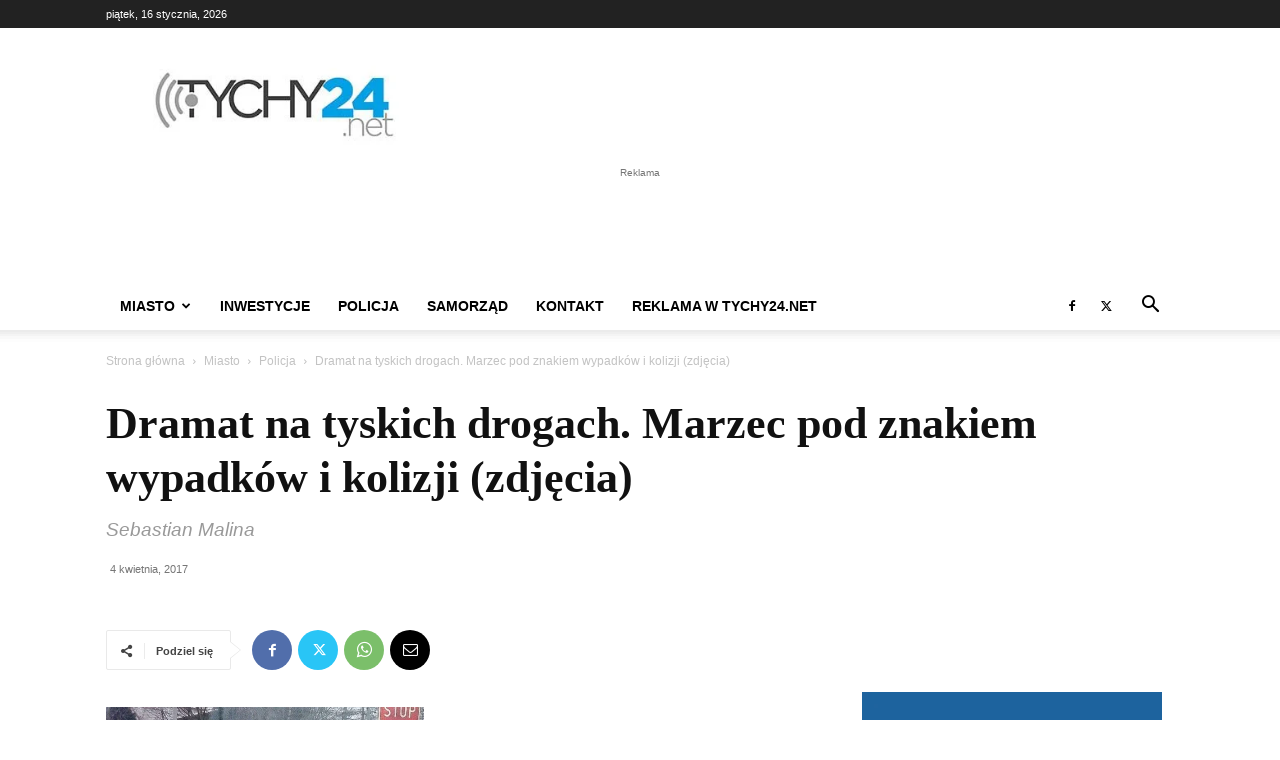

--- FILE ---
content_type: text/html; charset=UTF-8
request_url: https://tychy24.net/dramat-na-tyskich-drogach-marzec-pod-znakiem-wypadkow-i-kolizji-zdjecia/
body_size: 57691
content:
<!doctype html >
<!--[if IE 8]>    <html class="ie8" lang="en"> <![endif]-->
<!--[if IE 9]>    <html class="ie9" lang="en"> <![endif]-->
<!--[if gt IE 8]><!--> <html lang="pl-PL"> <!--<![endif]-->
<head>
    <title>Dramat na tyskich drogach. Marzec pod znakiem wypadków i kolizji (zdjęcia) &#8211; Tychy24.net</title>
    <meta charset="UTF-8" />
    <meta name="viewport" content="width=device-width, initial-scale=1.0">
    <link rel="pingback" href="https://tychy24.net/xmlrpc.php" />
    <meta name='robots' content='index, follow, max-image-preview:large, max-snippet:-1, max-video-preview:-1' />
<link rel="icon" type="image/png" href="https://tychy24.net/wp-content/uploads/2020/09/Bez-nazwy-1.png">
	<!-- This site is optimized with the Yoast SEO Premium plugin v26.7 (Yoast SEO v26.7) - https://yoast.com/wordpress/plugins/seo/ -->
	<link rel="canonical" href="https://tychy24.net/dramat-na-tyskich-drogach-marzec-pod-znakiem-wypadkow-i-kolizji-zdjecia/" />
	<meta property="og:locale" content="pl_PL" />
	<meta property="og:type" content="article" />
	<meta property="og:title" content="Dramat na tyskich drogach. Marzec pod znakiem wypadków i kolizji (zdjęcia)" />
	<meta property="og:description" content="Tyska policja apeluje o ostrożność na drogach. Tylko w marcu doszło 6 poważnych wypadków drogowych i 111 kolizji. Głównie z powodu niezachowania odpowiedniej odległości od poprzedzającego pojazdu i nieudzielenie pierwszeństwa. Zrobiło się też ciepło, na drogach jest coraz więcej pieszych i jednośladów, dlatego kwiecień może być jeszcze bardziej niebezpieczny jeżeli chodzi o zdarzenia drogowe. Słowem [&hellip;]" />
	<meta property="og:url" content="https://tychy24.net/dramat-na-tyskich-drogach-marzec-pod-znakiem-wypadkow-i-kolizji-zdjecia/" />
	<meta property="og:site_name" content="Tychy24.net" />
	<meta property="article:publisher" content="https://www.facebook.com/tychy24.net/" />
	<meta property="article:published_time" content="2017-04-04T18:04:20+00:00" />
	<meta property="article:modified_time" content="2017-04-10T11:33:02+00:00" />
	<meta property="og:image" content="https://tychy24.net/wp-content/uploads/2017/04/wypadekpolicja2.jpg" />
	<meta property="og:image:width" content="635" />
	<meta property="og:image:height" content="356" />
	<meta property="og:image:type" content="image/jpeg" />
	<meta name="author" content="Redakcja Tychy24.net" />
	<meta name="twitter:card" content="summary_large_image" />
	<meta name="twitter:creator" content="@Tychy24N" />
	<meta name="twitter:site" content="@Tychy24N" />
	<meta name="twitter:label1" content="Napisane przez" />
	<meta name="twitter:data1" content="Redakcja Tychy24.net" />
	<meta name="twitter:label2" content="Szacowany czas czytania" />
	<meta name="twitter:data2" content="1 minuta" />
	<script type="application/ld+json" class="yoast-schema-graph">{"@context":"https://schema.org","@graph":[{"@type":"NewsArticle","@id":"https://tychy24.net/dramat-na-tyskich-drogach-marzec-pod-znakiem-wypadkow-i-kolizji-zdjecia/#article","isPartOf":{"@id":"https://tychy24.net/dramat-na-tyskich-drogach-marzec-pod-znakiem-wypadkow-i-kolizji-zdjecia/"},"author":{"name":"Redakcja Tychy24.net","@id":"https://tychy24.net/#/schema/person/dcfd9dd045449c74bb18739a7fe2619c"},"headline":"Dramat na tyskich drogach. Marzec pod znakiem wypadków i kolizji (zdjęcia)","datePublished":"2017-04-04T18:04:20+00:00","dateModified":"2017-04-10T11:33:02+00:00","mainEntityOfPage":{"@id":"https://tychy24.net/dramat-na-tyskich-drogach-marzec-pod-znakiem-wypadkow-i-kolizji-zdjecia/"},"wordCount":247,"commentCount":0,"publisher":{"@id":"https://tychy24.net/#organization"},"image":{"@id":"https://tychy24.net/dramat-na-tyskich-drogach-marzec-pod-znakiem-wypadkow-i-kolizji-zdjecia/#primaryimage"},"thumbnailUrl":"https://tychy24.net/wp-content/uploads/2017/04/wypadekpolicja2.jpg","articleSection":"Informacje lokalne","inLanguage":"pl-PL","dateline":"Tychy, Śląskie","copyrightYear":"2017","copyrightHolder":{"@id":"https://tychy24.net/#organization"}},{"@type":"WebPage","@id":"https://tychy24.net/dramat-na-tyskich-drogach-marzec-pod-znakiem-wypadkow-i-kolizji-zdjecia/","url":"https://tychy24.net/dramat-na-tyskich-drogach-marzec-pod-znakiem-wypadkow-i-kolizji-zdjecia/","name":"Dramat na tyskich drogach. Marzec pod znakiem wypadków i kolizji (zdjęcia) &#8211; Tychy24.net","isPartOf":{"@id":"https://tychy24.net/#website"},"primaryImageOfPage":{"@id":"https://tychy24.net/dramat-na-tyskich-drogach-marzec-pod-znakiem-wypadkow-i-kolizji-zdjecia/#primaryimage"},"image":{"@id":"https://tychy24.net/dramat-na-tyskich-drogach-marzec-pod-znakiem-wypadkow-i-kolizji-zdjecia/#primaryimage"},"thumbnailUrl":"https://tychy24.net/wp-content/uploads/2017/04/wypadekpolicja2.jpg","datePublished":"2017-04-04T18:04:20+00:00","dateModified":"2017-04-10T11:33:02+00:00","breadcrumb":{"@id":"https://tychy24.net/dramat-na-tyskich-drogach-marzec-pod-znakiem-wypadkow-i-kolizji-zdjecia/#breadcrumb"},"inLanguage":"pl-PL","potentialAction":[{"@type":"ReadAction","target":["https://tychy24.net/dramat-na-tyskich-drogach-marzec-pod-znakiem-wypadkow-i-kolizji-zdjecia/"]}]},{"@type":"ImageObject","inLanguage":"pl-PL","@id":"https://tychy24.net/dramat-na-tyskich-drogach-marzec-pod-znakiem-wypadkow-i-kolizji-zdjecia/#primaryimage","url":"https://tychy24.net/wp-content/uploads/2017/04/wypadekpolicja2.jpg","contentUrl":"https://tychy24.net/wp-content/uploads/2017/04/wypadekpolicja2.jpg","width":635,"height":356},{"@type":"BreadcrumbList","@id":"https://tychy24.net/dramat-na-tyskich-drogach-marzec-pod-znakiem-wypadkow-i-kolizji-zdjecia/#breadcrumb","itemListElement":[{"@type":"ListItem","position":1,"name":"Strona główna","item":"https://tychy24.net/"},{"@type":"ListItem","position":2,"name":"Dramat na tyskich drogach. Marzec pod znakiem wypadków i kolizji (zdjęcia)"}]},{"@type":"WebSite","@id":"https://tychy24.net/#website","url":"https://tychy24.net/","name":"Tychy24.net","description":"Dobre miejsce w sieci","publisher":{"@id":"https://tychy24.net/#organization"},"alternateName":"Tychy24","potentialAction":[{"@type":"SearchAction","target":{"@type":"EntryPoint","urlTemplate":"https://tychy24.net/?s={search_term_string}"},"query-input":{"@type":"PropertyValueSpecification","valueRequired":true,"valueName":"search_term_string"}}],"inLanguage":"pl-PL"},{"@type":"Organization","@id":"https://tychy24.net/#organization","name":"Tychy24.net","url":"https://tychy24.net/","logo":{"@type":"ImageObject","inLanguage":"pl-PL","@id":"https://tychy24.net/#/schema/logo/image/","url":"https://tychy24.net/wp-content/uploads/2024/06/tychy24net-300x110-1.jpg","contentUrl":"https://tychy24.net/wp-content/uploads/2024/06/tychy24net-300x110-1.jpg","width":300,"height":110,"caption":"Tychy24.net"},"image":{"@id":"https://tychy24.net/#/schema/logo/image/"},"sameAs":["https://www.facebook.com/tychy24.net/","https://x.com/Tychy24N","https://www.youtube.com/@Tychy24-Dobremiejscewsieci"],"email":"redakcja@tychy24.net","legalName":"Tychy24.net","ownershipFundingInfo":"https://tychy24.net/redakcja/","actionableFeedbackPolicy":"https://tychy24.net/redakcja/","correctionsPolicy":"https://tychy24.net/polityka-prywatnosci/"},{"@type":"Person","@id":"https://tychy24.net/#/schema/person/dcfd9dd045449c74bb18739a7fe2619c","name":"Redakcja Tychy24.net","image":{"@type":"ImageObject","inLanguage":"pl-PL","@id":"https://tychy24.net/#/schema/person/image/","url":"https://secure.gravatar.com/avatar/4b2a806c17e2e11b334458cc381d09bcbdae92967843e64cdb49d0b54cd9a110?s=96&d=mm&r=g","contentUrl":"https://secure.gravatar.com/avatar/4b2a806c17e2e11b334458cc381d09bcbdae92967843e64cdb49d0b54cd9a110?s=96&d=mm&r=g","caption":"Redakcja Tychy24.net"},"url":"https://tychy24.net/author/arturmaciaszczyk/"},{"@type":"NewsArticle","@id":"https://tychy24.net/dramat-na-tyskich-drogach-marzec-pod-znakiem-wypadkow-i-kolizji-zdjecia/#newsarticle","isPartOf":{"@id":"https://tychy24.net/dramat-na-tyskich-drogach-marzec-pod-znakiem-wypadkow-i-kolizji-zdjecia/#webpage"},"headline":"Dramat na tyskich drogach. Marzec pod znakiem wypadków i kolizji (zdjęcia)","image":["https://tychy24.net/wp-content/uploads/2017/04/wypadekpolicja2.jpg"],"datePublished":"2017-04-04T20:04:20+02:00","dateModified":"2017-04-10T13:33:02+02:00","dateline":"Tychy, Śląskie","articleSection":"Informacje lokalne","author":{"@type":"Person","name":"Redakcja Tychy24.net","url":"https://tychy24.net/author/arturmaciaszczyk/"},"publisher":{"@id":"https://tychy24.net/#organization"},"mainEntityOfPage":{"@type":"WebPage","@id":"https://tychy24.net/dramat-na-tyskich-drogach-marzec-pod-znakiem-wypadkow-i-kolizji-zdjecia/"}}]}</script>
	<!-- / Yoast SEO Premium plugin. -->


<link rel="manifest" href="/pwa-manifest.json">
<link rel="apple-touch-icon" sizes="512x512" href="https://tychy24.net/wp-content/plugins/pwa-for-wp/images/logo-512x512.png">
<link rel="apple-touch-icon-precomposed" sizes="192x192" href="https://tychy24.net/wp-content/plugins/pwa-for-wp/images/logo.png">

<link rel="alternate" type="application/rss+xml" title="Tychy24.net &raquo; Kanał z wpisami" href="https://tychy24.net/feed/" />
<link rel="alternate" title="oEmbed (JSON)" type="application/json+oembed" href="https://tychy24.net/wp-json/oembed/1.0/embed?url=https%3A%2F%2Ftychy24.net%2Fdramat-na-tyskich-drogach-marzec-pod-znakiem-wypadkow-i-kolizji-zdjecia%2F" />
<link rel="alternate" title="oEmbed (XML)" type="text/xml+oembed" href="https://tychy24.net/wp-json/oembed/1.0/embed?url=https%3A%2F%2Ftychy24.net%2Fdramat-na-tyskich-drogach-marzec-pod-znakiem-wypadkow-i-kolizji-zdjecia%2F&#038;format=xml" />
<style id='wp-img-auto-sizes-contain-inline-css' type='text/css'>
img:is([sizes=auto i],[sizes^="auto," i]){contain-intrinsic-size:3000px 1500px}
/*# sourceURL=wp-img-auto-sizes-contain-inline-css */
</style>
<style id='wp-emoji-styles-inline-css' type='text/css'>

	img.wp-smiley, img.emoji {
		display: inline !important;
		border: none !important;
		box-shadow: none !important;
		height: 1em !important;
		width: 1em !important;
		margin: 0 0.07em !important;
		vertical-align: -0.1em !important;
		background: none !important;
		padding: 0 !important;
	}
/*# sourceURL=wp-emoji-styles-inline-css */
</style>
<style id='wp-block-library-inline-css' type='text/css'>
:root{--wp-block-synced-color:#7a00df;--wp-block-synced-color--rgb:122,0,223;--wp-bound-block-color:var(--wp-block-synced-color);--wp-editor-canvas-background:#ddd;--wp-admin-theme-color:#007cba;--wp-admin-theme-color--rgb:0,124,186;--wp-admin-theme-color-darker-10:#006ba1;--wp-admin-theme-color-darker-10--rgb:0,107,160.5;--wp-admin-theme-color-darker-20:#005a87;--wp-admin-theme-color-darker-20--rgb:0,90,135;--wp-admin-border-width-focus:2px}@media (min-resolution:192dpi){:root{--wp-admin-border-width-focus:1.5px}}.wp-element-button{cursor:pointer}:root .has-very-light-gray-background-color{background-color:#eee}:root .has-very-dark-gray-background-color{background-color:#313131}:root .has-very-light-gray-color{color:#eee}:root .has-very-dark-gray-color{color:#313131}:root .has-vivid-green-cyan-to-vivid-cyan-blue-gradient-background{background:linear-gradient(135deg,#00d084,#0693e3)}:root .has-purple-crush-gradient-background{background:linear-gradient(135deg,#34e2e4,#4721fb 50%,#ab1dfe)}:root .has-hazy-dawn-gradient-background{background:linear-gradient(135deg,#faaca8,#dad0ec)}:root .has-subdued-olive-gradient-background{background:linear-gradient(135deg,#fafae1,#67a671)}:root .has-atomic-cream-gradient-background{background:linear-gradient(135deg,#fdd79a,#004a59)}:root .has-nightshade-gradient-background{background:linear-gradient(135deg,#330968,#31cdcf)}:root .has-midnight-gradient-background{background:linear-gradient(135deg,#020381,#2874fc)}:root{--wp--preset--font-size--normal:16px;--wp--preset--font-size--huge:42px}.has-regular-font-size{font-size:1em}.has-larger-font-size{font-size:2.625em}.has-normal-font-size{font-size:var(--wp--preset--font-size--normal)}.has-huge-font-size{font-size:var(--wp--preset--font-size--huge)}.has-text-align-center{text-align:center}.has-text-align-left{text-align:left}.has-text-align-right{text-align:right}.has-fit-text{white-space:nowrap!important}#end-resizable-editor-section{display:none}.aligncenter{clear:both}.items-justified-left{justify-content:flex-start}.items-justified-center{justify-content:center}.items-justified-right{justify-content:flex-end}.items-justified-space-between{justify-content:space-between}.screen-reader-text{border:0;clip-path:inset(50%);height:1px;margin:-1px;overflow:hidden;padding:0;position:absolute;width:1px;word-wrap:normal!important}.screen-reader-text:focus{background-color:#ddd;clip-path:none;color:#444;display:block;font-size:1em;height:auto;left:5px;line-height:normal;padding:15px 23px 14px;text-decoration:none;top:5px;width:auto;z-index:100000}html :where(.has-border-color){border-style:solid}html :where([style*=border-top-color]){border-top-style:solid}html :where([style*=border-right-color]){border-right-style:solid}html :where([style*=border-bottom-color]){border-bottom-style:solid}html :where([style*=border-left-color]){border-left-style:solid}html :where([style*=border-width]){border-style:solid}html :where([style*=border-top-width]){border-top-style:solid}html :where([style*=border-right-width]){border-right-style:solid}html :where([style*=border-bottom-width]){border-bottom-style:solid}html :where([style*=border-left-width]){border-left-style:solid}html :where(img[class*=wp-image-]){height:auto;max-width:100%}:where(figure){margin:0 0 1em}html :where(.is-position-sticky){--wp-admin--admin-bar--position-offset:var(--wp-admin--admin-bar--height,0px)}@media screen and (max-width:600px){html :where(.is-position-sticky){--wp-admin--admin-bar--position-offset:0px}}

/*# sourceURL=wp-block-library-inline-css */
</style><style id='wp-block-image-inline-css' type='text/css'>
.wp-block-image>a,.wp-block-image>figure>a{display:inline-block}.wp-block-image img{box-sizing:border-box;height:auto;max-width:100%;vertical-align:bottom}@media not (prefers-reduced-motion){.wp-block-image img.hide{visibility:hidden}.wp-block-image img.show{animation:show-content-image .4s}}.wp-block-image[style*=border-radius] img,.wp-block-image[style*=border-radius]>a{border-radius:inherit}.wp-block-image.has-custom-border img{box-sizing:border-box}.wp-block-image.aligncenter{text-align:center}.wp-block-image.alignfull>a,.wp-block-image.alignwide>a{width:100%}.wp-block-image.alignfull img,.wp-block-image.alignwide img{height:auto;width:100%}.wp-block-image .aligncenter,.wp-block-image .alignleft,.wp-block-image .alignright,.wp-block-image.aligncenter,.wp-block-image.alignleft,.wp-block-image.alignright{display:table}.wp-block-image .aligncenter>figcaption,.wp-block-image .alignleft>figcaption,.wp-block-image .alignright>figcaption,.wp-block-image.aligncenter>figcaption,.wp-block-image.alignleft>figcaption,.wp-block-image.alignright>figcaption{caption-side:bottom;display:table-caption}.wp-block-image .alignleft{float:left;margin:.5em 1em .5em 0}.wp-block-image .alignright{float:right;margin:.5em 0 .5em 1em}.wp-block-image .aligncenter{margin-left:auto;margin-right:auto}.wp-block-image :where(figcaption){margin-bottom:1em;margin-top:.5em}.wp-block-image.is-style-circle-mask img{border-radius:9999px}@supports ((-webkit-mask-image:none) or (mask-image:none)) or (-webkit-mask-image:none){.wp-block-image.is-style-circle-mask img{border-radius:0;-webkit-mask-image:url('data:image/svg+xml;utf8,<svg viewBox="0 0 100 100" xmlns="http://www.w3.org/2000/svg"><circle cx="50" cy="50" r="50"/></svg>');mask-image:url('data:image/svg+xml;utf8,<svg viewBox="0 0 100 100" xmlns="http://www.w3.org/2000/svg"><circle cx="50" cy="50" r="50"/></svg>');mask-mode:alpha;-webkit-mask-position:center;mask-position:center;-webkit-mask-repeat:no-repeat;mask-repeat:no-repeat;-webkit-mask-size:contain;mask-size:contain}}:root :where(.wp-block-image.is-style-rounded img,.wp-block-image .is-style-rounded img){border-radius:9999px}.wp-block-image figure{margin:0}.wp-lightbox-container{display:flex;flex-direction:column;position:relative}.wp-lightbox-container img{cursor:zoom-in}.wp-lightbox-container img:hover+button{opacity:1}.wp-lightbox-container button{align-items:center;backdrop-filter:blur(16px) saturate(180%);background-color:#5a5a5a40;border:none;border-radius:4px;cursor:zoom-in;display:flex;height:20px;justify-content:center;opacity:0;padding:0;position:absolute;right:16px;text-align:center;top:16px;width:20px;z-index:100}@media not (prefers-reduced-motion){.wp-lightbox-container button{transition:opacity .2s ease}}.wp-lightbox-container button:focus-visible{outline:3px auto #5a5a5a40;outline:3px auto -webkit-focus-ring-color;outline-offset:3px}.wp-lightbox-container button:hover{cursor:pointer;opacity:1}.wp-lightbox-container button:focus{opacity:1}.wp-lightbox-container button:focus,.wp-lightbox-container button:hover,.wp-lightbox-container button:not(:hover):not(:active):not(.has-background){background-color:#5a5a5a40;border:none}.wp-lightbox-overlay{box-sizing:border-box;cursor:zoom-out;height:100vh;left:0;overflow:hidden;position:fixed;top:0;visibility:hidden;width:100%;z-index:100000}.wp-lightbox-overlay .close-button{align-items:center;cursor:pointer;display:flex;justify-content:center;min-height:40px;min-width:40px;padding:0;position:absolute;right:calc(env(safe-area-inset-right) + 16px);top:calc(env(safe-area-inset-top) + 16px);z-index:5000000}.wp-lightbox-overlay .close-button:focus,.wp-lightbox-overlay .close-button:hover,.wp-lightbox-overlay .close-button:not(:hover):not(:active):not(.has-background){background:none;border:none}.wp-lightbox-overlay .lightbox-image-container{height:var(--wp--lightbox-container-height);left:50%;overflow:hidden;position:absolute;top:50%;transform:translate(-50%,-50%);transform-origin:top left;width:var(--wp--lightbox-container-width);z-index:9999999999}.wp-lightbox-overlay .wp-block-image{align-items:center;box-sizing:border-box;display:flex;height:100%;justify-content:center;margin:0;position:relative;transform-origin:0 0;width:100%;z-index:3000000}.wp-lightbox-overlay .wp-block-image img{height:var(--wp--lightbox-image-height);min-height:var(--wp--lightbox-image-height);min-width:var(--wp--lightbox-image-width);width:var(--wp--lightbox-image-width)}.wp-lightbox-overlay .wp-block-image figcaption{display:none}.wp-lightbox-overlay button{background:none;border:none}.wp-lightbox-overlay .scrim{background-color:#fff;height:100%;opacity:.9;position:absolute;width:100%;z-index:2000000}.wp-lightbox-overlay.active{visibility:visible}@media not (prefers-reduced-motion){.wp-lightbox-overlay.active{animation:turn-on-visibility .25s both}.wp-lightbox-overlay.active img{animation:turn-on-visibility .35s both}.wp-lightbox-overlay.show-closing-animation:not(.active){animation:turn-off-visibility .35s both}.wp-lightbox-overlay.show-closing-animation:not(.active) img{animation:turn-off-visibility .25s both}.wp-lightbox-overlay.zoom.active{animation:none;opacity:1;visibility:visible}.wp-lightbox-overlay.zoom.active .lightbox-image-container{animation:lightbox-zoom-in .4s}.wp-lightbox-overlay.zoom.active .lightbox-image-container img{animation:none}.wp-lightbox-overlay.zoom.active .scrim{animation:turn-on-visibility .4s forwards}.wp-lightbox-overlay.zoom.show-closing-animation:not(.active){animation:none}.wp-lightbox-overlay.zoom.show-closing-animation:not(.active) .lightbox-image-container{animation:lightbox-zoom-out .4s}.wp-lightbox-overlay.zoom.show-closing-animation:not(.active) .lightbox-image-container img{animation:none}.wp-lightbox-overlay.zoom.show-closing-animation:not(.active) .scrim{animation:turn-off-visibility .4s forwards}}@keyframes show-content-image{0%{visibility:hidden}99%{visibility:hidden}to{visibility:visible}}@keyframes turn-on-visibility{0%{opacity:0}to{opacity:1}}@keyframes turn-off-visibility{0%{opacity:1;visibility:visible}99%{opacity:0;visibility:visible}to{opacity:0;visibility:hidden}}@keyframes lightbox-zoom-in{0%{transform:translate(calc((-100vw + var(--wp--lightbox-scrollbar-width))/2 + var(--wp--lightbox-initial-left-position)),calc(-50vh + var(--wp--lightbox-initial-top-position))) scale(var(--wp--lightbox-scale))}to{transform:translate(-50%,-50%) scale(1)}}@keyframes lightbox-zoom-out{0%{transform:translate(-50%,-50%) scale(1);visibility:visible}99%{visibility:visible}to{transform:translate(calc((-100vw + var(--wp--lightbox-scrollbar-width))/2 + var(--wp--lightbox-initial-left-position)),calc(-50vh + var(--wp--lightbox-initial-top-position))) scale(var(--wp--lightbox-scale));visibility:hidden}}
/*# sourceURL=https://tychy24.net/wp-includes/blocks/image/style.min.css */
</style>
<style id='wp-block-paragraph-inline-css' type='text/css'>
.is-small-text{font-size:.875em}.is-regular-text{font-size:1em}.is-large-text{font-size:2.25em}.is-larger-text{font-size:3em}.has-drop-cap:not(:focus):first-letter{float:left;font-size:8.4em;font-style:normal;font-weight:100;line-height:.68;margin:.05em .1em 0 0;text-transform:uppercase}body.rtl .has-drop-cap:not(:focus):first-letter{float:none;margin-left:.1em}p.has-drop-cap.has-background{overflow:hidden}:root :where(p.has-background){padding:1.25em 2.375em}:where(p.has-text-color:not(.has-link-color)) a{color:inherit}p.has-text-align-left[style*="writing-mode:vertical-lr"],p.has-text-align-right[style*="writing-mode:vertical-rl"]{rotate:180deg}
/*# sourceURL=https://tychy24.net/wp-includes/blocks/paragraph/style.min.css */
</style>
<style id='global-styles-inline-css' type='text/css'>
:root{--wp--preset--aspect-ratio--square: 1;--wp--preset--aspect-ratio--4-3: 4/3;--wp--preset--aspect-ratio--3-4: 3/4;--wp--preset--aspect-ratio--3-2: 3/2;--wp--preset--aspect-ratio--2-3: 2/3;--wp--preset--aspect-ratio--16-9: 16/9;--wp--preset--aspect-ratio--9-16: 9/16;--wp--preset--color--black: #000000;--wp--preset--color--cyan-bluish-gray: #abb8c3;--wp--preset--color--white: #ffffff;--wp--preset--color--pale-pink: #f78da7;--wp--preset--color--vivid-red: #cf2e2e;--wp--preset--color--luminous-vivid-orange: #ff6900;--wp--preset--color--luminous-vivid-amber: #fcb900;--wp--preset--color--light-green-cyan: #7bdcb5;--wp--preset--color--vivid-green-cyan: #00d084;--wp--preset--color--pale-cyan-blue: #8ed1fc;--wp--preset--color--vivid-cyan-blue: #0693e3;--wp--preset--color--vivid-purple: #9b51e0;--wp--preset--gradient--vivid-cyan-blue-to-vivid-purple: linear-gradient(135deg,rgb(6,147,227) 0%,rgb(155,81,224) 100%);--wp--preset--gradient--light-green-cyan-to-vivid-green-cyan: linear-gradient(135deg,rgb(122,220,180) 0%,rgb(0,208,130) 100%);--wp--preset--gradient--luminous-vivid-amber-to-luminous-vivid-orange: linear-gradient(135deg,rgb(252,185,0) 0%,rgb(255,105,0) 100%);--wp--preset--gradient--luminous-vivid-orange-to-vivid-red: linear-gradient(135deg,rgb(255,105,0) 0%,rgb(207,46,46) 100%);--wp--preset--gradient--very-light-gray-to-cyan-bluish-gray: linear-gradient(135deg,rgb(238,238,238) 0%,rgb(169,184,195) 100%);--wp--preset--gradient--cool-to-warm-spectrum: linear-gradient(135deg,rgb(74,234,220) 0%,rgb(151,120,209) 20%,rgb(207,42,186) 40%,rgb(238,44,130) 60%,rgb(251,105,98) 80%,rgb(254,248,76) 100%);--wp--preset--gradient--blush-light-purple: linear-gradient(135deg,rgb(255,206,236) 0%,rgb(152,150,240) 100%);--wp--preset--gradient--blush-bordeaux: linear-gradient(135deg,rgb(254,205,165) 0%,rgb(254,45,45) 50%,rgb(107,0,62) 100%);--wp--preset--gradient--luminous-dusk: linear-gradient(135deg,rgb(255,203,112) 0%,rgb(199,81,192) 50%,rgb(65,88,208) 100%);--wp--preset--gradient--pale-ocean: linear-gradient(135deg,rgb(255,245,203) 0%,rgb(182,227,212) 50%,rgb(51,167,181) 100%);--wp--preset--gradient--electric-grass: linear-gradient(135deg,rgb(202,248,128) 0%,rgb(113,206,126) 100%);--wp--preset--gradient--midnight: linear-gradient(135deg,rgb(2,3,129) 0%,rgb(40,116,252) 100%);--wp--preset--font-size--small: 11px;--wp--preset--font-size--medium: 20px;--wp--preset--font-size--large: 32px;--wp--preset--font-size--x-large: 42px;--wp--preset--font-size--regular: 15px;--wp--preset--font-size--larger: 50px;--wp--preset--spacing--20: 0.44rem;--wp--preset--spacing--30: 0.67rem;--wp--preset--spacing--40: 1rem;--wp--preset--spacing--50: 1.5rem;--wp--preset--spacing--60: 2.25rem;--wp--preset--spacing--70: 3.38rem;--wp--preset--spacing--80: 5.06rem;--wp--preset--shadow--natural: 6px 6px 9px rgba(0, 0, 0, 0.2);--wp--preset--shadow--deep: 12px 12px 50px rgba(0, 0, 0, 0.4);--wp--preset--shadow--sharp: 6px 6px 0px rgba(0, 0, 0, 0.2);--wp--preset--shadow--outlined: 6px 6px 0px -3px rgb(255, 255, 255), 6px 6px rgb(0, 0, 0);--wp--preset--shadow--crisp: 6px 6px 0px rgb(0, 0, 0);}:where(.is-layout-flex){gap: 0.5em;}:where(.is-layout-grid){gap: 0.5em;}body .is-layout-flex{display: flex;}.is-layout-flex{flex-wrap: wrap;align-items: center;}.is-layout-flex > :is(*, div){margin: 0;}body .is-layout-grid{display: grid;}.is-layout-grid > :is(*, div){margin: 0;}:where(.wp-block-columns.is-layout-flex){gap: 2em;}:where(.wp-block-columns.is-layout-grid){gap: 2em;}:where(.wp-block-post-template.is-layout-flex){gap: 1.25em;}:where(.wp-block-post-template.is-layout-grid){gap: 1.25em;}.has-black-color{color: var(--wp--preset--color--black) !important;}.has-cyan-bluish-gray-color{color: var(--wp--preset--color--cyan-bluish-gray) !important;}.has-white-color{color: var(--wp--preset--color--white) !important;}.has-pale-pink-color{color: var(--wp--preset--color--pale-pink) !important;}.has-vivid-red-color{color: var(--wp--preset--color--vivid-red) !important;}.has-luminous-vivid-orange-color{color: var(--wp--preset--color--luminous-vivid-orange) !important;}.has-luminous-vivid-amber-color{color: var(--wp--preset--color--luminous-vivid-amber) !important;}.has-light-green-cyan-color{color: var(--wp--preset--color--light-green-cyan) !important;}.has-vivid-green-cyan-color{color: var(--wp--preset--color--vivid-green-cyan) !important;}.has-pale-cyan-blue-color{color: var(--wp--preset--color--pale-cyan-blue) !important;}.has-vivid-cyan-blue-color{color: var(--wp--preset--color--vivid-cyan-blue) !important;}.has-vivid-purple-color{color: var(--wp--preset--color--vivid-purple) !important;}.has-black-background-color{background-color: var(--wp--preset--color--black) !important;}.has-cyan-bluish-gray-background-color{background-color: var(--wp--preset--color--cyan-bluish-gray) !important;}.has-white-background-color{background-color: var(--wp--preset--color--white) !important;}.has-pale-pink-background-color{background-color: var(--wp--preset--color--pale-pink) !important;}.has-vivid-red-background-color{background-color: var(--wp--preset--color--vivid-red) !important;}.has-luminous-vivid-orange-background-color{background-color: var(--wp--preset--color--luminous-vivid-orange) !important;}.has-luminous-vivid-amber-background-color{background-color: var(--wp--preset--color--luminous-vivid-amber) !important;}.has-light-green-cyan-background-color{background-color: var(--wp--preset--color--light-green-cyan) !important;}.has-vivid-green-cyan-background-color{background-color: var(--wp--preset--color--vivid-green-cyan) !important;}.has-pale-cyan-blue-background-color{background-color: var(--wp--preset--color--pale-cyan-blue) !important;}.has-vivid-cyan-blue-background-color{background-color: var(--wp--preset--color--vivid-cyan-blue) !important;}.has-vivid-purple-background-color{background-color: var(--wp--preset--color--vivid-purple) !important;}.has-black-border-color{border-color: var(--wp--preset--color--black) !important;}.has-cyan-bluish-gray-border-color{border-color: var(--wp--preset--color--cyan-bluish-gray) !important;}.has-white-border-color{border-color: var(--wp--preset--color--white) !important;}.has-pale-pink-border-color{border-color: var(--wp--preset--color--pale-pink) !important;}.has-vivid-red-border-color{border-color: var(--wp--preset--color--vivid-red) !important;}.has-luminous-vivid-orange-border-color{border-color: var(--wp--preset--color--luminous-vivid-orange) !important;}.has-luminous-vivid-amber-border-color{border-color: var(--wp--preset--color--luminous-vivid-amber) !important;}.has-light-green-cyan-border-color{border-color: var(--wp--preset--color--light-green-cyan) !important;}.has-vivid-green-cyan-border-color{border-color: var(--wp--preset--color--vivid-green-cyan) !important;}.has-pale-cyan-blue-border-color{border-color: var(--wp--preset--color--pale-cyan-blue) !important;}.has-vivid-cyan-blue-border-color{border-color: var(--wp--preset--color--vivid-cyan-blue) !important;}.has-vivid-purple-border-color{border-color: var(--wp--preset--color--vivid-purple) !important;}.has-vivid-cyan-blue-to-vivid-purple-gradient-background{background: var(--wp--preset--gradient--vivid-cyan-blue-to-vivid-purple) !important;}.has-light-green-cyan-to-vivid-green-cyan-gradient-background{background: var(--wp--preset--gradient--light-green-cyan-to-vivid-green-cyan) !important;}.has-luminous-vivid-amber-to-luminous-vivid-orange-gradient-background{background: var(--wp--preset--gradient--luminous-vivid-amber-to-luminous-vivid-orange) !important;}.has-luminous-vivid-orange-to-vivid-red-gradient-background{background: var(--wp--preset--gradient--luminous-vivid-orange-to-vivid-red) !important;}.has-very-light-gray-to-cyan-bluish-gray-gradient-background{background: var(--wp--preset--gradient--very-light-gray-to-cyan-bluish-gray) !important;}.has-cool-to-warm-spectrum-gradient-background{background: var(--wp--preset--gradient--cool-to-warm-spectrum) !important;}.has-blush-light-purple-gradient-background{background: var(--wp--preset--gradient--blush-light-purple) !important;}.has-blush-bordeaux-gradient-background{background: var(--wp--preset--gradient--blush-bordeaux) !important;}.has-luminous-dusk-gradient-background{background: var(--wp--preset--gradient--luminous-dusk) !important;}.has-pale-ocean-gradient-background{background: var(--wp--preset--gradient--pale-ocean) !important;}.has-electric-grass-gradient-background{background: var(--wp--preset--gradient--electric-grass) !important;}.has-midnight-gradient-background{background: var(--wp--preset--gradient--midnight) !important;}.has-small-font-size{font-size: var(--wp--preset--font-size--small) !important;}.has-medium-font-size{font-size: var(--wp--preset--font-size--medium) !important;}.has-large-font-size{font-size: var(--wp--preset--font-size--large) !important;}.has-x-large-font-size{font-size: var(--wp--preset--font-size--x-large) !important;}
/*# sourceURL=global-styles-inline-css */
</style>

<style id='classic-theme-styles-inline-css' type='text/css'>
/*! This file is auto-generated */
.wp-block-button__link{color:#fff;background-color:#32373c;border-radius:9999px;box-shadow:none;text-decoration:none;padding:calc(.667em + 2px) calc(1.333em + 2px);font-size:1.125em}.wp-block-file__button{background:#32373c;color:#fff;text-decoration:none}
/*# sourceURL=/wp-includes/css/classic-themes.min.css */
</style>
<link rel='stylesheet' id='gn-frontend-gnfollow-style-css' href='https://tychy24.net/wp-content/plugins/gn-publisher/assets/css/gn-frontend-gnfollow.min.css?ver=1.5.26' type='text/css' media='all' />
<link data-minify="1" rel='stylesheet' id='td-plugin-multi-purpose-css' href='https://tychy24.net/wp-content/cache/min/1/wp-content/plugins/td-composer/td-multi-purpose/style.css?ver=1767881686' type='text/css' media='all' />
<link data-minify="1" rel='stylesheet' id='td-theme-css' href='https://tychy24.net/wp-content/cache/min/1/wp-content/themes/Newspaper/style.css?ver=1767881687' type='text/css' media='all' />
<style id='td-theme-inline-css' type='text/css'>@media (max-width:767px){.td-header-desktop-wrap{display:none}}@media (min-width:767px){.td-header-mobile-wrap{display:none}}</style>
<link rel='stylesheet' id='pwaforwp-style-css' href='https://tychy24.net/wp-content/plugins/pwa-for-wp/assets/css/pwaforwp-main.min.css?ver=1.7.83' type='text/css' media='all' />
<link data-minify="1" rel='stylesheet' id='td-legacy-framework-front-style-css' href='https://tychy24.net/wp-content/cache/min/1/wp-content/plugins/td-composer/legacy/Newspaper/assets/css/td_legacy_main.css?ver=1767881688' type='text/css' media='all' />
<link data-minify="1" rel='stylesheet' id='td-standard-pack-framework-front-style-css' href='https://tychy24.net/wp-content/cache/min/1/wp-content/plugins/td-standard-pack/Newspaper/assets/css/td_standard_pack_main.css?ver=1767881688' type='text/css' media='all' />
<link data-minify="1" rel='stylesheet' id='tdb_style_cloud_templates_front-css' href='https://tychy24.net/wp-content/cache/min/1/wp-content/plugins/td-cloud-library/assets/css/tdb_main.css?ver=1767881688' type='text/css' media='all' />
<script type="text/javascript" src="https://tychy24.net/wp-includes/js/jquery/jquery.min.js?ver=3.7.1" id="jquery-core-js" data-rocket-defer defer></script>
<script type="text/javascript" src="https://tychy24.net/wp-includes/js/jquery/jquery-migrate.min.js?ver=3.4.1" id="jquery-migrate-js" data-rocket-defer defer></script>
<link rel="https://api.w.org/" href="https://tychy24.net/wp-json/" /><link rel="alternate" title="JSON" type="application/json" href="https://tychy24.net/wp-json/wp/v2/posts/24" /><link rel="EditURI" type="application/rsd+xml" title="RSD" href="https://tychy24.net/xmlrpc.php?rsd" />
<meta name="generator" content="WordPress 6.9" />
<link rel='shortlink' href='https://tychy24.net/?p=24' />
    <script>
        window.tdb_global_vars = {"wpRestUrl":"https:\/\/tychy24.net\/wp-json\/","permalinkStructure":"\/%postname%\/"};
        window.tdb_p_autoload_vars = {"isAjax":false,"isAdminBarShowing":false,"autoloadStatus":"off","origPostEditUrl":null};
    </script>
    
    <style id="tdb-global-colors">:root{--insight-accent:#b33d72;--insight-white:#FFFFFF;--insight-black:#000000;--insight-turquoise:#b3eb48;--insight-transparentmodal:rgba(255,255,255,0.66);--insight-transparentdark-blue:rgba(0,0,0,0.2);--insight-transparent-turquoise:rgba(179,235,72,0.49);--insight-gray:#cccccc;--insight-purple:#8c2051;--insight-diff-green:#ebffa3;--reel-news-white:#FFFFFF;--reel-news-black:#000000;--reel-news-accent:#312DA1;--reel-news-light-grey:#919191;--reel-news-black-transparent:rgba(0,0,0,0.85);--reel-news-red:#ff0000;--reel-news-dark-gray:#313131;--reel-news-transparent:rgba(255,255,255,0.55);--accent-color-1:#E04040;--accent-color-2:#F35858;--base-color-1:#000000;--light-color-1:#EDEDED}</style>

    
	            <style id="tdb-global-fonts">
                
:root{--insight-primary:Outfit;--insight-secondary:Quattrocento;--global-font-1:Big Shoulders Text;--global-font-2:Roboto Slab;--global-font-3:Work Sans;}
            </style>
            
<script type="application/ld+json">
{
  "@context": "https://schema.org",
  "@type": "NewsArticle",
  "headline": "{{post_title}}",
  "mainEntityOfPage": {
    "@type": "WebPage",
    "@id": "{{post_url}}"
  },
  "datePublished": "{{post_date}}",
  "dateModified": "{{post_modified}}",
  "author": {
    "@type": "Person",
    "name": "Redakcja Tychy24.net"
  },
  "publisher": {
    "@type": "Organization",
    "name": "Tychy24.net",
    "logo": {
      "@type": "ImageObject",
      "url": "https://tychy24.net/logo.png"
    }
  },
  "articleSection": "Tychy",
  "contentLocation": {
    "@type": "Place",
    "name": "Tychy",
    "address": {
      "@type": "PostalAddress",
      "addressLocality": "Tychy",
      "addressRegion": "Śląskie",
      "addressCountry": "PL"
    }
  },
  "image": [
    "{{featured_image_url}}"
  ],
  "articleBody": "{{post_excerpt}}"
}
</script>


<!-- JS generated by theme -->

<script type="text/javascript" id="td-generated-header-js">
    
    

	    var tdBlocksArray = []; //here we store all the items for the current page

	    // td_block class - each ajax block uses a object of this class for requests
	    function tdBlock() {
		    this.id = '';
		    this.block_type = 1; //block type id (1-234 etc)
		    this.atts = '';
		    this.td_column_number = '';
		    this.td_current_page = 1; //
		    this.post_count = 0; //from wp
		    this.found_posts = 0; //from wp
		    this.max_num_pages = 0; //from wp
		    this.td_filter_value = ''; //current live filter value
		    this.is_ajax_running = false;
		    this.td_user_action = ''; // load more or infinite loader (used by the animation)
		    this.header_color = '';
		    this.ajax_pagination_infinite_stop = ''; //show load more at page x
	    }

        // td_js_generator - mini detector
        ( function () {
            var htmlTag = document.getElementsByTagName("html")[0];

	        if ( navigator.userAgent.indexOf("MSIE 10.0") > -1 ) {
                htmlTag.className += ' ie10';
            }

            if ( !!navigator.userAgent.match(/Trident.*rv\:11\./) ) {
                htmlTag.className += ' ie11';
            }

	        if ( navigator.userAgent.indexOf("Edge") > -1 ) {
                htmlTag.className += ' ieEdge';
            }

            if ( /(iPad|iPhone|iPod)/g.test(navigator.userAgent) ) {
                htmlTag.className += ' td-md-is-ios';
            }

            var user_agent = navigator.userAgent.toLowerCase();
            if ( user_agent.indexOf("android") > -1 ) {
                htmlTag.className += ' td-md-is-android';
            }

            if ( -1 !== navigator.userAgent.indexOf('Mac OS X')  ) {
                htmlTag.className += ' td-md-is-os-x';
            }

            if ( /chrom(e|ium)/.test(navigator.userAgent.toLowerCase()) ) {
               htmlTag.className += ' td-md-is-chrome';
            }

            if ( -1 !== navigator.userAgent.indexOf('Firefox') ) {
                htmlTag.className += ' td-md-is-firefox';
            }

            if ( -1 !== navigator.userAgent.indexOf('Safari') && -1 === navigator.userAgent.indexOf('Chrome') ) {
                htmlTag.className += ' td-md-is-safari';
            }

            if( -1 !== navigator.userAgent.indexOf('IEMobile') ){
                htmlTag.className += ' td-md-is-iemobile';
            }

        })();

        var tdLocalCache = {};

        ( function () {
            "use strict";

            tdLocalCache = {
                data: {},
                remove: function (resource_id) {
                    delete tdLocalCache.data[resource_id];
                },
                exist: function (resource_id) {
                    return tdLocalCache.data.hasOwnProperty(resource_id) && tdLocalCache.data[resource_id] !== null;
                },
                get: function (resource_id) {
                    return tdLocalCache.data[resource_id];
                },
                set: function (resource_id, cachedData) {
                    tdLocalCache.remove(resource_id);
                    tdLocalCache.data[resource_id] = cachedData;
                }
            };
        })();

    
    
var td_viewport_interval_list=[{"limitBottom":767,"sidebarWidth":228},{"limitBottom":1018,"sidebarWidth":300},{"limitBottom":1140,"sidebarWidth":324}];
var tds_video_scroll="enabled";
var tds_video_playing_one="enabled";
var tdc_is_installed="yes";
var tdc_domain_active=false;
var td_ajax_url="https:\/\/tychy24.net\/wp-admin\/admin-ajax.php?td_theme_name=Newspaper&v=12.7.3";
var td_get_template_directory_uri="https:\/\/tychy24.net\/wp-content\/plugins\/td-composer\/legacy\/common";
var tds_snap_menu="";
var tds_logo_on_sticky="";
var tds_header_style="";
var td_please_wait="Prosz\u0119 czeka\u0107 ...";
var td_email_user_pass_incorrect="U\u017cytkownik lub has\u0142o niepoprawne!";
var td_email_user_incorrect="E-mail lub nazwa u\u017cytkownika jest niepoprawna!";
var td_email_incorrect="E-mail niepoprawny!";
var td_user_incorrect="Username incorrect!";
var td_email_user_empty="Email or username empty!";
var td_pass_empty="Pass empty!";
var td_pass_pattern_incorrect="Invalid Pass Pattern!";
var td_retype_pass_incorrect="Retyped Pass incorrect!";
var tds_more_articles_on_post_enable="show";
var tds_more_articles_on_post_time_to_wait="";
var tds_more_articles_on_post_pages_distance_from_top=0;
var tds_captcha="";
var tds_theme_color_site_wide="#2173d1";
var tds_smart_sidebar="";
var tdThemeName="Newspaper";
var tdThemeNameWl="Newspaper";
var td_magnific_popup_translation_tPrev="Poprzedni (Strza\u0142ka w lewo)";
var td_magnific_popup_translation_tNext="Nast\u0119pny (Strza\u0142ka w prawo)";
var td_magnific_popup_translation_tCounter="%curr% z %total%";
var td_magnific_popup_translation_ajax_tError="Zawarto\u015b\u0107 z %url% nie mo\u017ce by\u0107 za\u0142adowana.";
var td_magnific_popup_translation_image_tError="Obraz #%curr% nie mo\u017ce by\u0107 za\u0142adowany.";
var tdBlockNonce="2b539e9513";
var tdMobileMenu="enabled";
var tdMobileSearch="enabled";
var tdDateNamesI18n={"month_names":["stycze\u0144","luty","marzec","kwiecie\u0144","maj","czerwiec","lipiec","sierpie\u0144","wrzesie\u0144","pa\u017adziernik","listopad","grudzie\u0144"],"month_names_short":["sty","lut","mar","kwi","maj","cze","lip","sie","wrz","pa\u017a","lis","gru"],"day_names":["niedziela","poniedzia\u0142ek","wtorek","\u015broda","czwartek","pi\u0105tek","sobota"],"day_names_short":["niedz.","pon.","wt.","\u015br.","czw.","pt.","sob."]};
var tdb_modal_confirm="Ratowa\u0107";
var tdb_modal_cancel="Anulowa\u0107";
var tdb_modal_confirm_alt="Tak";
var tdb_modal_cancel_alt="NIE";
var td_deploy_mode="deploy";
var td_ad_background_click_link="";
var td_ad_background_click_target="";
</script>

<style type="text/css">.saboxplugin-wrap{-webkit-box-sizing:border-box;-moz-box-sizing:border-box;-ms-box-sizing:border-box;box-sizing:border-box;border:1px solid #eee;width:100%;clear:both;display:block;overflow:hidden;word-wrap:break-word;position:relative}.saboxplugin-wrap .saboxplugin-gravatar{float:left;padding:0 20px 20px 20px}.saboxplugin-wrap .saboxplugin-gravatar img{max-width:100px;height:auto;border-radius:0;}.saboxplugin-wrap .saboxplugin-authorname{font-size:18px;line-height:1;margin:20px 0 0 20px;display:block}.saboxplugin-wrap .saboxplugin-authorname a{text-decoration:none}.saboxplugin-wrap .saboxplugin-authorname a:focus{outline:0}.saboxplugin-wrap .saboxplugin-desc{display:block;margin:5px 20px}.saboxplugin-wrap .saboxplugin-desc a{text-decoration:underline}.saboxplugin-wrap .saboxplugin-desc p{margin:5px 0 12px}.saboxplugin-wrap .saboxplugin-web{margin:0 20px 15px;text-align:left}.saboxplugin-wrap .sab-web-position{text-align:right}.saboxplugin-wrap .saboxplugin-web a{color:#ccc;text-decoration:none}.saboxplugin-wrap .saboxplugin-socials{position:relative;display:block;background:#fcfcfc;padding:5px;border-top:1px solid #eee}.saboxplugin-wrap .saboxplugin-socials a svg{width:20px;height:20px}.saboxplugin-wrap .saboxplugin-socials a svg .st2{fill:#fff; transform-origin:center center;}.saboxplugin-wrap .saboxplugin-socials a svg .st1{fill:rgba(0,0,0,.3)}.saboxplugin-wrap .saboxplugin-socials a:hover{opacity:.8;-webkit-transition:opacity .4s;-moz-transition:opacity .4s;-o-transition:opacity .4s;transition:opacity .4s;box-shadow:none!important;-webkit-box-shadow:none!important}.saboxplugin-wrap .saboxplugin-socials .saboxplugin-icon-color{box-shadow:none;padding:0;border:0;-webkit-transition:opacity .4s;-moz-transition:opacity .4s;-o-transition:opacity .4s;transition:opacity .4s;display:inline-block;color:#fff;font-size:0;text-decoration:inherit;margin:5px;-webkit-border-radius:0;-moz-border-radius:0;-ms-border-radius:0;-o-border-radius:0;border-radius:0;overflow:hidden}.saboxplugin-wrap .saboxplugin-socials .saboxplugin-icon-grey{text-decoration:inherit;box-shadow:none;position:relative;display:-moz-inline-stack;display:inline-block;vertical-align:middle;zoom:1;margin:10px 5px;color:#444;fill:#444}.clearfix:after,.clearfix:before{content:' ';display:table;line-height:0;clear:both}.ie7 .clearfix{zoom:1}.saboxplugin-socials.sabox-colored .saboxplugin-icon-color .sab-twitch{border-color:#38245c}.saboxplugin-socials.sabox-colored .saboxplugin-icon-color .sab-behance{border-color:#003eb0}.saboxplugin-socials.sabox-colored .saboxplugin-icon-color .sab-deviantart{border-color:#036824}.saboxplugin-socials.sabox-colored .saboxplugin-icon-color .sab-digg{border-color:#00327c}.saboxplugin-socials.sabox-colored .saboxplugin-icon-color .sab-dribbble{border-color:#ba1655}.saboxplugin-socials.sabox-colored .saboxplugin-icon-color .sab-facebook{border-color:#1e2e4f}.saboxplugin-socials.sabox-colored .saboxplugin-icon-color .sab-flickr{border-color:#003576}.saboxplugin-socials.sabox-colored .saboxplugin-icon-color .sab-github{border-color:#264874}.saboxplugin-socials.sabox-colored .saboxplugin-icon-color .sab-google{border-color:#0b51c5}.saboxplugin-socials.sabox-colored .saboxplugin-icon-color .sab-html5{border-color:#902e13}.saboxplugin-socials.sabox-colored .saboxplugin-icon-color .sab-instagram{border-color:#1630aa}.saboxplugin-socials.sabox-colored .saboxplugin-icon-color .sab-linkedin{border-color:#00344f}.saboxplugin-socials.sabox-colored .saboxplugin-icon-color .sab-pinterest{border-color:#5b040e}.saboxplugin-socials.sabox-colored .saboxplugin-icon-color .sab-reddit{border-color:#992900}.saboxplugin-socials.sabox-colored .saboxplugin-icon-color .sab-rss{border-color:#a43b0a}.saboxplugin-socials.sabox-colored .saboxplugin-icon-color .sab-sharethis{border-color:#5d8420}.saboxplugin-socials.sabox-colored .saboxplugin-icon-color .sab-soundcloud{border-color:#995200}.saboxplugin-socials.sabox-colored .saboxplugin-icon-color .sab-spotify{border-color:#0f612c}.saboxplugin-socials.sabox-colored .saboxplugin-icon-color .sab-stackoverflow{border-color:#a95009}.saboxplugin-socials.sabox-colored .saboxplugin-icon-color .sab-steam{border-color:#006388}.saboxplugin-socials.sabox-colored .saboxplugin-icon-color .sab-user_email{border-color:#b84e05}.saboxplugin-socials.sabox-colored .saboxplugin-icon-color .sab-tumblr{border-color:#10151b}.saboxplugin-socials.sabox-colored .saboxplugin-icon-color .sab-twitter{border-color:#0967a0}.saboxplugin-socials.sabox-colored .saboxplugin-icon-color .sab-vimeo{border-color:#0d7091}.saboxplugin-socials.sabox-colored .saboxplugin-icon-color .sab-windows{border-color:#003f71}.saboxplugin-socials.sabox-colored .saboxplugin-icon-color .sab-whatsapp{border-color:#003f71}.saboxplugin-socials.sabox-colored .saboxplugin-icon-color .sab-wordpress{border-color:#0f3647}.saboxplugin-socials.sabox-colored .saboxplugin-icon-color .sab-yahoo{border-color:#14002d}.saboxplugin-socials.sabox-colored .saboxplugin-icon-color .sab-youtube{border-color:#900}.saboxplugin-socials.sabox-colored .saboxplugin-icon-color .sab-xing{border-color:#000202}.saboxplugin-socials.sabox-colored .saboxplugin-icon-color .sab-mixcloud{border-color:#2475a0}.saboxplugin-socials.sabox-colored .saboxplugin-icon-color .sab-vk{border-color:#243549}.saboxplugin-socials.sabox-colored .saboxplugin-icon-color .sab-medium{border-color:#00452c}.saboxplugin-socials.sabox-colored .saboxplugin-icon-color .sab-quora{border-color:#420e00}.saboxplugin-socials.sabox-colored .saboxplugin-icon-color .sab-meetup{border-color:#9b181c}.saboxplugin-socials.sabox-colored .saboxplugin-icon-color .sab-goodreads{border-color:#000}.saboxplugin-socials.sabox-colored .saboxplugin-icon-color .sab-snapchat{border-color:#999700}.saboxplugin-socials.sabox-colored .saboxplugin-icon-color .sab-500px{border-color:#00557f}.saboxplugin-socials.sabox-colored .saboxplugin-icon-color .sab-mastodont{border-color:#185886}.sabox-plus-item{margin-bottom:20px}@media screen and (max-width:480px){.saboxplugin-wrap{text-align:center}.saboxplugin-wrap .saboxplugin-gravatar{float:none;padding:20px 0;text-align:center;margin:0 auto;display:block}.saboxplugin-wrap .saboxplugin-gravatar img{float:none;display:inline-block;display:-moz-inline-stack;vertical-align:middle;zoom:1}.saboxplugin-wrap .saboxplugin-desc{margin:0 10px 20px;text-align:center}.saboxplugin-wrap .saboxplugin-authorname{text-align:center;margin:10px 0 20px}}body .saboxplugin-authorname a,body .saboxplugin-authorname a:hover{box-shadow:none;-webkit-box-shadow:none}a.sab-profile-edit{font-size:16px!important;line-height:1!important}.sab-edit-settings a,a.sab-profile-edit{color:#0073aa!important;box-shadow:none!important;-webkit-box-shadow:none!important}.sab-edit-settings{margin-right:15px;position:absolute;right:0;z-index:2;bottom:10px;line-height:20px}.sab-edit-settings i{margin-left:5px}.saboxplugin-socials{line-height:1!important}.rtl .saboxplugin-wrap .saboxplugin-gravatar{float:right}.rtl .saboxplugin-wrap .saboxplugin-authorname{display:flex;align-items:center}.rtl .saboxplugin-wrap .saboxplugin-authorname .sab-profile-edit{margin-right:10px}.rtl .sab-edit-settings{right:auto;left:0}img.sab-custom-avatar{max-width:75px;}.saboxplugin-wrap{ border-width: 0px; }.saboxplugin-wrap .saboxplugin-gravatar img {-webkit-border-radius:50%;-moz-border-radius:50%;-ms-border-radius:50%;-o-border-radius:50%;border-radius:50%;}.saboxplugin-wrap .saboxplugin-gravatar img {-webkit-border-radius:50%;-moz-border-radius:50%;-ms-border-radius:50%;-o-border-radius:50%;border-radius:50%;}.saboxplugin-wrap .saboxplugin-desc p, .saboxplugin-wrap .saboxplugin-desc  {color:#a0a0a0 !important;}.saboxplugin-wrap .saboxplugin-authorname a,.saboxplugin-wrap .saboxplugin-authorname span {color:#000000;}.saboxplugin-wrap {margin-top:0px; margin-bottom:0px; padding: 0px 0px }.saboxplugin-wrap .saboxplugin-authorname {font-size:18px; line-height:25px;}.saboxplugin-wrap .saboxplugin-desc p, .saboxplugin-wrap .saboxplugin-desc {font-size:14px !important; line-height:21px !important;}.saboxplugin-wrap .saboxplugin-web {font-size:14px;}.saboxplugin-wrap .saboxplugin-socials a svg {width:18px;height:18px;}</style><script>
  (function(i,s,o,g,r,a,m){i['GoogleAnalyticsObject']=r;i[r]=i[r]||function(){
  (i[r].q=i[r].q||[]).push(arguments)},i[r].l=1*new Date();a=s.createElement(o),
  m=s.getElementsByTagName(o)[0];a.async=1;a.src=g;m.parentNode.insertBefore(a,m)
  })(window,document,'script','https://www.google-analytics.com/analytics.js','ga');

  ga('create', 'UA-97217181-1', 'auto');
  ga('send', 'pageview');
</script>
<script data-ad-client="ca-pub-3376403896125708" async src="https://pagead2.googlesyndication.com/pagead/js/adsbygoogle.js"></script>


<script type="application/ld+json">
    {
        "@context": "https://schema.org",
        "@type": "BreadcrumbList",
        "itemListElement": [
            {
                "@type": "ListItem",
                "position": 1,
                "item": {
                    "@type": "WebSite",
                    "@id": "https://tychy24.net/",
                    "name": "Strona główna"
                }
            },
            {
                "@type": "ListItem",
                "position": 2,
                    "item": {
                    "@type": "WebPage",
                    "@id": "https://tychy24.net/category/miasto/",
                    "name": "Miasto"
                }
            }
            ,{
                "@type": "ListItem",
                "position": 3,
                    "item": {
                    "@type": "WebPage",
                    "@id": "https://tychy24.net/category/miasto/policja/",
                    "name": "Policja"                                
                }
            }
            ,{
                "@type": "ListItem",
                "position": 4,
                    "item": {
                    "@type": "WebPage",
                    "@id": "https://tychy24.net/dramat-na-tyskich-drogach-marzec-pod-znakiem-wypadkow-i-kolizji-zdjecia/",
                    "name": "Dramat na tyskich drogach. Marzec pod znakiem wypadków i kolizji (zdjęcia)"                                
                }
            }    
        ]
    }
</script>
<meta name="pwaforwp" content="wordpress-plugin"/>
        <meta name="theme-color" content="#D5E0EB">
        <meta name="apple-mobile-web-app-title" content="Tychy24.net">
        <meta name="application-name" content="Tychy24.net">
        <meta name="apple-mobile-web-app-capable" content="yes">
        <meta name="apple-mobile-web-app-status-bar-style" content="default">
        <meta name="mobile-web-app-capable" content="yes">
        <meta name="apple-touch-fullscreen" content="yes">
<link rel="apple-touch-icon" sizes="192x192" href="https://tychy24.net/wp-content/plugins/pwa-for-wp/images/logo.png">
<link rel="apple-touch-icon" sizes="512x512" href="https://tychy24.net/wp-content/plugins/pwa-for-wp/images/logo-512x512.png">
		<style type="text/css" id="wp-custom-css">
			/* Globalny placeholder dla iframe/ads */
.ads-holder, .adsbygoogle, .td-a-rec, .td-g-rec, .td-header-sp-recs, .td_block_ad_box {
  display: block;
  width: 100%;
}

/* Header – pasek reklamowy nad/obok logo (desktop) */
.td-header-sp-recs, .td-header-rec-wrap, .td-header-rec {
  min-height: 90px; /* 728x90 / 970x90 */
}

/* Reklama w kontencie (desktop) */
.td-a-rec, .td-g-rec, .td_block_ad_box {
  min-height: 80px; /* 300x250 / 336x280 */
}

/* Sidebar (desktop) */
.td-sidebar .td-a-rec, .td-sidebar .td-g-rec, .td-sidebar .td_block_ad_box {
  min-height: 600px; /* 160x600 / 300x600 – dopasuj do używanego formatu */
}

/* Mobile sloty */
@media (max-width: 767px) {
  .td-header-sp-recs, .td-header-rec-wrap, .td-header-rec { min-height: 100px; } /* mobile banner */
  .td-a-rec, .td-g-rec, .td_block_ad_box { min-height: 80px; }
}

/* Ukryj pusty slot bez skoków (po załadowaniu klasy od AdSense) */
.adsbygoogle[data-ad-status="unfilled"] { min-height: 0 !important; height: 0 !important; overflow: hidden; }
		</style>
		
<!-- Button style compiled by theme -->

<style>.tdm-btn-style1{background-color:#2173d1}.tdm-btn-style2:before{border-color:#2173d1}.tdm-btn-style2{color:#2173d1}.tdm-btn-style3{-webkit-box-shadow:0 2px 16px #2173d1;-moz-box-shadow:0 2px 16px #2173d1;box-shadow:0 2px 16px #2173d1}.tdm-btn-style3:hover{-webkit-box-shadow:0 4px 26px #2173d1;-moz-box-shadow:0 4px 26px #2173d1;box-shadow:0 4px 26px #2173d1}</style>

	<style id="tdw-css-placeholder"></style><meta name="generator" content="WP Rocket 3.19.4" data-wpr-features="wpr_defer_js wpr_minify_js wpr_minify_css wpr_preload_links wpr_desktop" /></head>

<body class="wp-singular post-template-default single single-post postid-24 single-format-standard wp-theme-Newspaper td-standard-pack dramat-na-tyskich-drogach-marzec-pod-znakiem-wypadkow-i-kolizji-zdjecia global-block-template-1 single_template_2 td-full-layout" itemscope="itemscope" itemtype="https://schema.org/WebPage">

<div data-rocket-location-hash="9de4e32dbabbb3ffa30d807a03d37eb7" class="td-scroll-up" data-style="style1"><i class="td-icon-menu-up"></i></div>
    <div data-rocket-location-hash="657d1dd515a504cd55f5779eb6c79573" class="td-menu-background" style="visibility:hidden"></div>
<div data-rocket-location-hash="7ba3d9140c375a616979e02d5236b80c" id="td-mobile-nav" style="visibility:hidden">
    <div data-rocket-location-hash="470b20efebd18754c12f6761a9d60f94" class="td-mobile-container">
        <!-- mobile menu top section -->
        <div data-rocket-location-hash="72e7db7984f68705c5e61c9db7ff9627" class="td-menu-socials-wrap">
            <!-- socials -->
            <div class="td-menu-socials">
                
        <span class="td-social-icon-wrap">
            <a target="_blank" href="https://www.facebook.com/tychy24.net/" title="Facebook">
                <i class="td-icon-font td-icon-facebook"></i>
                <span style="display: none">Facebook</span>
            </a>
        </span>
        <span class="td-social-icon-wrap">
            <a target="_blank" href="https://x.com/tychy24n" title="Twitter">
                <i class="td-icon-font td-icon-twitter"></i>
                <span style="display: none">Twitter</span>
            </a>
        </span>            </div>
            <!-- close button -->
            <div class="td-mobile-close">
                <span><i class="td-icon-close-mobile"></i></span>
            </div>
        </div>

        <!-- login section -->
        
        <!-- menu section -->
        <div data-rocket-location-hash="be5e72521cf4b38df581e70142ea6c91" class="td-mobile-content">
            <div class="menu-glowne-container"><ul id="menu-glowne" class="td-mobile-main-menu"><li id="menu-item-10" class="menu-item menu-item-type-taxonomy menu-item-object-category current-post-ancestor menu-item-first menu-item-has-children menu-item-10"><a href="https://tychy24.net/category/miasto/">Miasto<i class="td-icon-menu-right td-element-after"></i></a>
<ul class="sub-menu">
	<li id="menu-item-0" class="menu-item-0"><a href="https://tychy24.net/category/miasto/dzieje-sie-w-tychach/">Dzieje się w Tychach</a></li>
	<li class="menu-item-0"><a href="https://tychy24.net/category/miasto/inwestycje/">Inwestycje</a></li>
	<li class="menu-item-0"><a href="https://tychy24.net/category/miasto/konkurs/">Konkurs</a></li>
	<li class="menu-item-0"><a href="https://tychy24.net/category/miasto/kultura/">Kultura</a></li>
	<li class="menu-item-0"><a href="https://tychy24.net/category/miasto/material-partnera-miasto/">Materiał partnera</a></li>
	<li class="menu-item-0"><a href="https://tychy24.net/category/miasto/opinie/">Opinie</a></li>
	<li class="menu-item-0"><a href="https://tychy24.net/category/miasto/paprocany/">Paprocany</a></li>
	<li class="menu-item-0"><a href="https://tychy24.net/category/miasto/policja/">Policja</a></li>
	<li class="menu-item-0"><a href="https://tychy24.net/category/miasto/polityka/">Polityka</a></li>
	<li class="menu-item-0"><a href="https://tychy24.net/category/miasto/region-miasto/">Region</a></li>
	<li class="menu-item-0"><a href="https://tychy24.net/category/miasto/sponsorowane/">Sponsorowane</a></li>
	<li class="menu-item-0"><a href="https://tychy24.net/category/miasto/sport/">Sport</a></li>
	<li class="menu-item-0"><a href="https://tychy24.net/category/miasto/wideo/">wideo</a></li>
	<li class="menu-item-0"><a href="https://tychy24.net/category/miasto/wywiady/">Wywiady</a></li>
</ul>
</li>
<li id="menu-item-11" class="menu-item menu-item-type-taxonomy menu-item-object-category menu-item-11"><a href="https://tychy24.net/category/miasto/inwestycje/">Inwestycje</a></li>
<li id="menu-item-13" class="menu-item menu-item-type-taxonomy menu-item-object-category current-post-ancestor current-menu-parent current-post-parent menu-item-13"><a href="https://tychy24.net/category/miasto/policja/">Policja</a></li>
<li id="menu-item-14" class="menu-item menu-item-type-taxonomy menu-item-object-category menu-item-14"><a href="https://tychy24.net/category/miasto/polityka/">Samorząd</a></li>
<li id="menu-item-22" class="menu-item menu-item-type-post_type menu-item-object-page menu-item-22"><a href="https://tychy24.net/redakcja/">Kontakt</a></li>
<li id="menu-item-2128" class="menu-item menu-item-type-post_type menu-item-object-page menu-item-2128"><a href="https://tychy24.net/reklamawtychy24/">Reklama w Tychy24.net</a></li>
</ul></div>        </div>
    </div>

    <!-- register/login section -->
    </div><div data-rocket-location-hash="2c24af1cf6efc9f5015e7a5b08d66f9f" class="td-search-background" style="visibility:hidden"></div>
<div data-rocket-location-hash="d03a54a9717cc31a1d0066b124fabecb" class="td-search-wrap-mob" style="visibility:hidden">
	<div data-rocket-location-hash="5e78dfc10550821913ffb9e1a1d1b3f1" class="td-drop-down-search">
		<form method="get" class="td-search-form" action="https://tychy24.net/">
			<!-- close button -->
			<div class="td-search-close">
				<span><i class="td-icon-close-mobile"></i></span>
			</div>
			<div role="search" class="td-search-input">
				<span>Wyszukiwanie</span>
				<input id="td-header-search-mob" type="text" value="" name="s" autocomplete="off" />
			</div>
		</form>
		<div data-rocket-location-hash="7dd162625a8124b83351c4659a6143ca" id="td-aj-search-mob" class="td-ajax-search-flex"></div>
	</div>
</div>

    <div data-rocket-location-hash="86000d7c6b09622559a470b949d6e6af" id="td-outer-wrap" class="td-theme-wrap">
    
        
            <div data-rocket-location-hash="537e069a5e54abe32e5f621f425f063c" class="tdc-header-wrap ">

            <!--
Header style 1
-->


<div data-rocket-location-hash="0f24e0428f56b540167eab0820c9bb93" class="td-header-wrap td-header-style-1 ">
    
    <div class="td-header-top-menu-full td-container-wrap ">
        <div class="td-container td-header-row td-header-top-menu">
            
    <div class="top-bar-style-1">
        
<div class="td-header-sp-top-menu">


	        <div class="td_data_time">
            <div >

                piątek, 16 stycznia, 2026
            </div>
        </div>
    </div>
        <div class="td-header-sp-top-widget">
    
    </div>

    </div>

<!-- LOGIN MODAL -->

                <div id="login-form" class="white-popup-block mfp-hide mfp-with-anim td-login-modal-wrap">
                    <div class="td-login-wrap">
                        <a href="#" aria-label="Back" class="td-back-button"><i class="td-icon-modal-back"></i></a>
                        <div id="td-login-div" class="td-login-form-div td-display-block">
                            <div class="td-login-panel-title">Zaloguj</div>
                            <div class="td-login-panel-descr">Witamy! Zaloguj się na swoje konto</div>
                            <div class="td_display_err"></div>
                            <form id="loginForm" action="#" method="post">
                                <div class="td-login-inputs"><input class="td-login-input" autocomplete="username" type="text" name="login_email" id="login_email" value="" required><label for="login_email">Twoja nazwa użytkownika</label></div>
                                <div class="td-login-inputs"><input class="td-login-input" autocomplete="current-password" type="password" name="login_pass" id="login_pass" value="" required><label for="login_pass">Twoje hasło</label></div>
                                <input type="button"  name="login_button" id="login_button" class="wpb_button btn td-login-button" value="Zaloguj Się">
                                
                            </form>

                            

                            <div class="td-login-info-text"><a href="#" id="forgot-pass-link">Zapomniałeś hasła? sprowadź pomoc</a></div>
                            
                            
                            
                            
                        </div>

                        

                         <div id="td-forgot-pass-div" class="td-login-form-div td-display-none">
                            <div class="td-login-panel-title">Odzyskiwanie hasła</div>
                            <div class="td-login-panel-descr">Odzyskaj swoje hasło</div>
                            <div class="td_display_err"></div>
                            <form id="forgotpassForm" action="#" method="post">
                                <div class="td-login-inputs"><input class="td-login-input" type="text" name="forgot_email" id="forgot_email" value="" required><label for="forgot_email">Twój e-mail</label></div>
                                <input type="button" name="forgot_button" id="forgot_button" class="wpb_button btn td-login-button" value="Wyślij moje hasło">
                            </form>
                            <div class="td-login-info-text">Hasło zostanie wysłane e-mailem.</div>
                        </div>
                        
                        
                    </div>
                </div>
                        </div>
    </div>

    <div class="td-banner-wrap-full td-logo-wrap-full td-container-wrap ">
        <div class="td-container td-header-row td-header-header">
            <div class="td-header-sp-logo">
                        <a class="td-main-logo" href="https://tychy24.net/">
            <img class="td-retina-data" data-retina="https://tychy24.net/wp-content/uploads/2017/04/tychy24net-300x110.jpg" src="https://tychy24.net/wp-content/uploads/2017/04/tychy24net-300x110.jpg" alt=""  width="" height=""/>
            <span class="td-visual-hidden">Tychy24.net</span>
        </a>
                </div>
                            <div class="td-header-sp-recs">
                    <div class="td-header-rec-wrap">
    
 <!-- A generated by theme --> 

<script async src="//pagead2.googlesyndication.com/pagead/js/adsbygoogle.js"></script><div class="td-g-rec td-g-rec-id-header td-a-rec-no-translate tdi_1 td_block_template_1 td-a-rec-no-translate">

<style>.tdi_1.td-a-rec{text-align:center}.tdi_1.td-a-rec:not(.td-a-rec-no-translate){transform:translateZ(0)}.tdi_1 .td-element-style{z-index:-1}.tdi_1.td-a-rec-img{text-align:left}.tdi_1.td-a-rec-img img{margin:0 auto 0 0}.tdi_1 .td_spot_img_all img,.tdi_1 .td_spot_img_tl img,.tdi_1 .td_spot_img_tp img,.tdi_1 .td_spot_img_mob img{border-style:none}@media (max-width:767px){.tdi_1.td-a-rec-img{text-align:center}}</style><script type="text/javascript">
var td_screen_width = window.innerWidth;
window.addEventListener("load", function(){            
	            var placeAdEl = document.getElementById("td-ad-placeholder");
			    if ( null !== placeAdEl && td_screen_width >= 1140 ) {
			        
			        /* large monitors */
			        var adEl = document.createElement("ins");
		            placeAdEl.replaceWith(adEl);	
		            adEl.setAttribute("class", "adsbygoogle");
		            adEl.setAttribute("style", "display:inline-block;width:728px;height:90px");	            		                
		            adEl.setAttribute("data-ad-client", "ca-pub-3376403896125708");
		            adEl.setAttribute("data-ad-slot", "2924782714");	            
			        (adsbygoogle = window.adsbygoogle || []).push({});
			    }
			});window.addEventListener("load", function(){            
	            var placeAdEl = document.getElementById("td-ad-placeholder");
			    if ( null !== placeAdEl && td_screen_width >= 1019  && td_screen_width < 1140 ) {
			    
			        /* landscape tablets */
			        var adEl = document.createElement("ins");
		            placeAdEl.replaceWith(adEl);	
		            adEl.setAttribute("class", "adsbygoogle");
		            adEl.setAttribute("style", "display:inline-block;width:468px;height:60px");	            		                
		            adEl.setAttribute("data-ad-client", "ca-pub-3376403896125708");
		            adEl.setAttribute("data-ad-slot", "2924782714");	            
			        (adsbygoogle = window.adsbygoogle || []).push({});
			    }
			});window.addEventListener("load", function(){            
	            var placeAdEl = document.getElementById("td-ad-placeholder");
			    if ( null !== placeAdEl && td_screen_width >= 768  && td_screen_width < 1019 ) {
			    
			        /* portrait tablets */
			        var adEl = document.createElement("ins");
		            placeAdEl.replaceWith(adEl);	
		            adEl.setAttribute("class", "adsbygoogle");
		            adEl.setAttribute("style", "display:inline-block;width:468px;height:60px");	            		                
		            adEl.setAttribute("data-ad-client", "ca-pub-3376403896125708");
		            adEl.setAttribute("data-ad-slot", "2924782714");	            
			        (adsbygoogle = window.adsbygoogle || []).push({});
			    }
			});window.addEventListener("load", function(){            
	            var placeAdEl = document.getElementById("td-ad-placeholder");
			    if ( null !== placeAdEl && td_screen_width < 768 ) {
			    
			        /* Phones */
			        var adEl = document.createElement("ins");
		            placeAdEl.replaceWith(adEl);	
		            adEl.setAttribute("class", "adsbygoogle");
		            adEl.setAttribute("style", "display:inline-block;width:320px;height:50px");	            		                
		            adEl.setAttribute("data-ad-client", "ca-pub-3376403896125708");
		            adEl.setAttribute("data-ad-slot", "2924782714");	            
			        (adsbygoogle = window.adsbygoogle || []).push({});
			    }
			});</script>
<span class="td-adspot-title">Reklama</span><noscript id="td-ad-placeholder"></noscript></div>

 <!-- end A --> 


</div>                </div>
                    </div>
    </div>

    <div class="td-header-menu-wrap-full td-container-wrap ">
        
        <div class="td-header-menu-wrap td-header-gradient ">
            <div class="td-container td-header-row td-header-main-menu">
                <div id="td-header-menu" role="navigation">
        <div id="td-top-mobile-toggle"><a href="#" role="button" aria-label="Menu"><i class="td-icon-font td-icon-mobile"></i></a></div>
        <div class="td-main-menu-logo td-logo-in-header">
        		<a class="td-mobile-logo td-sticky-disable" aria-label="Logo" href="https://tychy24.net/">
			<img class="td-retina-data" data-retina="https://tychy24.net/wp-content/uploads/2017/04/tychy24.jpg" src="https://tychy24.net/wp-content/uploads/2017/04/tychy24.jpg" alt=""  width="238" height="86"/>
		</a>
			<a class="td-header-logo td-sticky-disable" aria-label="Logo" href="https://tychy24.net/">
			<img class="td-retina-data" data-retina="https://tychy24.net/wp-content/uploads/2017/04/tychy24net-300x110.jpg" src="https://tychy24.net/wp-content/uploads/2017/04/tychy24net-300x110.jpg" alt=""  width="238" height="86"/>
		</a>
	    </div>
    <div class="menu-glowne-container"><ul id="menu-glowne-1" class="sf-menu"><li class="menu-item menu-item-type-taxonomy menu-item-object-category current-post-ancestor menu-item-first td-menu-item td-mega-menu menu-item-10"><a href="https://tychy24.net/category/miasto/">Miasto</a>
<ul class="sub-menu">
	<li class="menu-item-0"><div class="td-container-border"><div class="td-mega-grid"><div class="td_block_wrap td_block_mega_menu tdi_2 td_with_ajax_pagination td-pb-border-top td_block_template_1"  data-td-block-uid="tdi_2" ><script>var block_tdi_2 = new tdBlock();
block_tdi_2.id = "tdi_2";
block_tdi_2.atts = '{"limit":4,"td_column_number":3,"ajax_pagination":"next_prev","category_id":"3","show_child_cat":30,"td_ajax_filter_type":"td_category_ids_filter","td_ajax_preloading":"","block_type":"td_block_mega_menu","block_template_id":"","header_color":"","ajax_pagination_infinite_stop":"","offset":"","td_filter_default_txt":"","td_ajax_filter_ids":"","el_class":"","color_preset":"","ajax_pagination_next_prev_swipe":"","border_top":"","css":"","tdc_css":"","class":"tdi_2","tdc_css_class":"tdi_2","tdc_css_class_style":"tdi_2_rand_style"}';
block_tdi_2.td_column_number = "3";
block_tdi_2.block_type = "td_block_mega_menu";
block_tdi_2.post_count = "4";
block_tdi_2.found_posts = "6439";
block_tdi_2.header_color = "";
block_tdi_2.ajax_pagination_infinite_stop = "";
block_tdi_2.max_num_pages = "1610";
tdBlocksArray.push(block_tdi_2);
</script><div class="td_mega_menu_sub_cats"><div class="block-mega-child-cats"><a class="cur-sub-cat mega-menu-sub-cat-tdi_2" id="tdi_3" data-td_block_id="tdi_2" data-td_filter_value="" href="https://tychy24.net/category/miasto/">Wszystko</a><a class="mega-menu-sub-cat-tdi_2"  id="tdi_4" data-td_block_id="tdi_2" data-td_filter_value="9" href="https://tychy24.net/category/miasto/dzieje-sie-w-tychach/">Dzieje się w Tychach</a><a class="mega-menu-sub-cat-tdi_2"  id="tdi_5" data-td_block_id="tdi_2" data-td_filter_value="5" href="https://tychy24.net/category/miasto/inwestycje/">Inwestycje</a><a class="mega-menu-sub-cat-tdi_2"  id="tdi_6" data-td_block_id="tdi_2" data-td_filter_value="1703" href="https://tychy24.net/category/miasto/konkurs/">Konkurs</a><a class="mega-menu-sub-cat-tdi_2"  id="tdi_7" data-td_block_id="tdi_2" data-td_filter_value="6" href="https://tychy24.net/category/miasto/kultura/">Kultura</a><a class="mega-menu-sub-cat-tdi_2"  id="tdi_8" data-td_block_id="tdi_2" data-td_filter_value="8631" href="https://tychy24.net/category/miasto/material-partnera-miasto/">Materiał partnera</a><a class="mega-menu-sub-cat-tdi_2"  id="tdi_9" data-td_block_id="tdi_2" data-td_filter_value="1120" href="https://tychy24.net/category/miasto/opinie/">Opinie</a><a class="mega-menu-sub-cat-tdi_2"  id="tdi_10" data-td_block_id="tdi_2" data-td_filter_value="9189" href="https://tychy24.net/category/miasto/paprocany/">Paprocany</a><a class="mega-menu-sub-cat-tdi_2"  id="tdi_11" data-td_block_id="tdi_2" data-td_filter_value="8" href="https://tychy24.net/category/miasto/policja/">Policja</a><a class="mega-menu-sub-cat-tdi_2"  id="tdi_12" data-td_block_id="tdi_2" data-td_filter_value="4" href="https://tychy24.net/category/miasto/polityka/">Polityka</a><a class="mega-menu-sub-cat-tdi_2"  id="tdi_13" data-td_block_id="tdi_2" data-td_filter_value="2012" href="https://tychy24.net/category/miasto/region-miasto/">Region</a><a class="mega-menu-sub-cat-tdi_2"  id="tdi_14" data-td_block_id="tdi_2" data-td_filter_value="786" href="https://tychy24.net/category/miasto/sponsorowane/">Sponsorowane</a><a class="mega-menu-sub-cat-tdi_2"  id="tdi_15" data-td_block_id="tdi_2" data-td_filter_value="7" href="https://tychy24.net/category/miasto/sport/">Sport</a><a class="mega-menu-sub-cat-tdi_2"  id="tdi_16" data-td_block_id="tdi_2" data-td_filter_value="3606" href="https://tychy24.net/category/miasto/wideo/">wideo</a><a class="mega-menu-sub-cat-tdi_2"  id="tdi_17" data-td_block_id="tdi_2" data-td_filter_value="859" href="https://tychy24.net/category/miasto/wywiady/">Wywiady</a></div></div><div id=tdi_2 class="td_block_inner"><div class="td-mega-row"><div class="td-mega-span">
        <div class="td_module_mega_menu td-animation-stack td_mod_mega_menu">
            <div class="td-module-image">
                <div class="td-module-thumb"><a href="https://tychy24.net/miasto-zmodernizuje-budynek-za-45-mln-zl-i-powstana-tam-mieszkania-wiadomo-kto-w-nich-zamieszka/"  rel="bookmark" class="td-image-wrap " title="Miasto zmodernizuje budynek za 4,5 mln zł i powstaną tam mieszkania. Wiadomo kto w nich zamieszka" ><img width="218" height="150" class="entry-thumb" src="https://tychy24.net/wp-content/uploads/2026/01/WhatsApp-Image-2026-01-15-at-12.43.13111-218x150.jpeg"  srcset="https://tychy24.net/wp-content/uploads/2026/01/WhatsApp-Image-2026-01-15-at-12.43.13111-218x150.jpeg 218w, https://tychy24.net/wp-content/uploads/2026/01/WhatsApp-Image-2026-01-15-at-12.43.13111-436x300.jpeg 436w" sizes="(-webkit-min-device-pixel-ratio: 2) 436px, (min-resolution: 192dpi) 436px, 218px"  alt="" title="Miasto zmodernizuje budynek za 4,5 mln zł i powstaną tam mieszkania. Wiadomo kto w nich zamieszka" /></a></div>                            </div>

            <div class="item-details">
                <h3 class="entry-title td-module-title"><a href="https://tychy24.net/miasto-zmodernizuje-budynek-za-45-mln-zl-i-powstana-tam-mieszkania-wiadomo-kto-w-nich-zamieszka/"  rel="bookmark" title="Miasto zmodernizuje budynek za 4,5 mln zł i powstaną tam mieszkania. Wiadomo kto w nich zamieszka">Miasto zmodernizuje budynek za 4,5 mln zł i powstaną tam mieszkania&#8230;.</a></h3>            </div>
        </div>
        </div><div class="td-mega-span">
        <div class="td_module_mega_menu td-animation-stack td_mod_mega_menu">
            <div class="td-module-image">
                <div class="td-module-thumb"><a href="https://tychy24.net/szczegoly-poscigu-w-tychach-nerwowa-reakcja-zgubila-mezczyzne/"  rel="bookmark" class="td-image-wrap " title="Szczegóły pościgu w Tychach. Nerwowa reakcja zgubiła mężczyznę" ><img width="218" height="150" class="entry-thumb" src="https://tychy24.net/wp-content/uploads/2026/01/kontakt-218x150.jpg"  srcset="https://tychy24.net/wp-content/uploads/2026/01/kontakt-218x150.jpg 218w, https://tychy24.net/wp-content/uploads/2026/01/kontakt-436x300.jpg 436w" sizes="(-webkit-min-device-pixel-ratio: 2) 436px, (min-resolution: 192dpi) 436px, 218px"  alt="" title="Szczegóły pościgu w Tychach. Nerwowa reakcja zgubiła mężczyznę" /></a></div>                            </div>

            <div class="item-details">
                <h3 class="entry-title td-module-title"><a href="https://tychy24.net/szczegoly-poscigu-w-tychach-nerwowa-reakcja-zgubila-mezczyzne/"  rel="bookmark" title="Szczegóły pościgu w Tychach. Nerwowa reakcja zgubiła mężczyznę">Szczegóły pościgu w Tychach. Nerwowa reakcja zgubiła mężczyznę</a></h3>            </div>
        </div>
        </div><div class="td-mega-span">
        <div class="td_module_mega_menu td-animation-stack td_mod_mega_menu">
            <div class="td-module-image">
                <div class="td-module-thumb"><a href="https://tychy24.net/tychy-nie-zyje-44-letni-mezczyzna-tragedia-w-mieszkaniu/"  rel="bookmark" class="td-image-wrap " title="Tychy: Nie żyje 44-letni mężczyzna. Tragedia w mieszkaniu" ><img width="218" height="150" class="entry-thumb" src="https://tychy24.net/wp-content/uploads/2026/01/615817453_1322721693233428_2652339449666939055_n-218x150.jpg"  srcset="https://tychy24.net/wp-content/uploads/2026/01/615817453_1322721693233428_2652339449666939055_n-218x150.jpg 218w, https://tychy24.net/wp-content/uploads/2026/01/615817453_1322721693233428_2652339449666939055_n-436x300.jpg 436w" sizes="(-webkit-min-device-pixel-ratio: 2) 436px, (min-resolution: 192dpi) 436px, 218px"  alt="" title="Tychy: Nie żyje 44-letni mężczyzna. Tragedia w mieszkaniu" /></a></div>                            </div>

            <div class="item-details">
                <h3 class="entry-title td-module-title"><a href="https://tychy24.net/tychy-nie-zyje-44-letni-mezczyzna-tragedia-w-mieszkaniu/"  rel="bookmark" title="Tychy: Nie żyje 44-letni mężczyzna. Tragedia w mieszkaniu">Tychy: Nie żyje 44-letni mężczyzna. Tragedia w mieszkaniu</a></h3>            </div>
        </div>
        </div><div class="td-mega-span">
        <div class="td_module_mega_menu td-animation-stack td_mod_mega_menu">
            <div class="td-module-image">
                <div class="td-module-thumb"><a href="https://tychy24.net/poscig-za-kierowca-w-tychach/"  rel="bookmark" class="td-image-wrap " title="Pościg za kierowcą w Tychach" ><img width="218" height="150" class="entry-thumb" src="https://tychy24.net/wp-content/uploads/2026/01/3-6-218x150.jpg"  srcset="https://tychy24.net/wp-content/uploads/2026/01/3-6-218x150.jpg 218w, https://tychy24.net/wp-content/uploads/2026/01/3-6-436x300.jpg 436w" sizes="(-webkit-min-device-pixel-ratio: 2) 436px, (min-resolution: 192dpi) 436px, 218px"  alt="" title="Pościg za kierowcą w Tychach" /></a></div>                            </div>

            <div class="item-details">
                <h3 class="entry-title td-module-title"><a href="https://tychy24.net/poscig-za-kierowca-w-tychach/"  rel="bookmark" title="Pościg za kierowcą w Tychach">Pościg za kierowcą w Tychach</a></h3>            </div>
        </div>
        </div></div></div><div class="td-next-prev-wrap"><a href="#" class="td-ajax-prev-page ajax-page-disabled" aria-label="prev-page" id="prev-page-tdi_2" data-td_block_id="tdi_2"><i class="td-next-prev-icon td-icon-font td-icon-menu-left"></i></a><a href="#"  class="td-ajax-next-page" aria-label="next-page" id="next-page-tdi_2" data-td_block_id="tdi_2"><i class="td-next-prev-icon td-icon-font td-icon-menu-right"></i></a></div><div class="clearfix"></div></div> <!-- ./block1 --></div></div></li>
</ul>
</li>
<li class="menu-item menu-item-type-taxonomy menu-item-object-category td-menu-item td-normal-menu menu-item-11"><a href="https://tychy24.net/category/miasto/inwestycje/">Inwestycje</a></li>
<li class="menu-item menu-item-type-taxonomy menu-item-object-category current-post-ancestor current-menu-parent current-post-parent td-menu-item td-normal-menu menu-item-13"><a href="https://tychy24.net/category/miasto/policja/">Policja</a></li>
<li class="menu-item menu-item-type-taxonomy menu-item-object-category td-menu-item td-normal-menu menu-item-14"><a href="https://tychy24.net/category/miasto/polityka/">Samorząd</a></li>
<li class="menu-item menu-item-type-post_type menu-item-object-page td-menu-item td-normal-menu menu-item-22"><a href="https://tychy24.net/redakcja/">Kontakt</a></li>
<li class="menu-item menu-item-type-post_type menu-item-object-page td-menu-item td-normal-menu menu-item-2128"><a href="https://tychy24.net/reklamawtychy24/">Reklama w Tychy24.net</a></li>
</ul></div></div>

<div class="td-header-menu-social">
        <span class="td-social-icon-wrap">
            <a target="_blank" href="https://www.facebook.com/tychy24.net/" title="Facebook">
                <i class="td-icon-font td-icon-facebook"></i>
                <span style="display: none">Facebook</span>
            </a>
        </span>
        <span class="td-social-icon-wrap">
            <a target="_blank" href="https://x.com/tychy24n" title="Twitter">
                <i class="td-icon-font td-icon-twitter"></i>
                <span style="display: none">Twitter</span>
            </a>
        </span></div>
    <div class="header-search-wrap">
        <div class="td-search-btns-wrap">
            <a id="td-header-search-button" href="#" role="button" aria-label="Search" class="dropdown-toggle " data-toggle="dropdown"><i class="td-icon-search"></i></a>
                            <a id="td-header-search-button-mob" href="#" role="button" aria-label="Search" class="dropdown-toggle " data-toggle="dropdown"><i class="td-icon-search"></i></a>
                    </div>

        <div class="td-drop-down-search" aria-labelledby="td-header-search-button">
            <form method="get" class="td-search-form" action="https://tychy24.net/">
                <div role="search" class="td-head-form-search-wrap">
                    <input id="td-header-search" type="text" value="" name="s" autocomplete="off" /><input class="wpb_button wpb_btn-inverse btn" type="submit" id="td-header-search-top" value="Wyszukiwanie" />
                </div>
            </form>
            <div id="td-aj-search"></div>
        </div>
    </div>

            </div>
        </div>
    </div>

</div>
            </div>

            
<div data-rocket-location-hash="2106d06ac82f1fbf5bc2fd9d2cd0afe8" class="td-main-content-wrap td-container-wrap">

    <div data-rocket-location-hash="80fcf8965054f19521a343bf0da84ea4" class="td-container td-post-template-2">
        <article id="post-24" class="post-24 post type-post status-publish format-standard has-post-thumbnail category-policja" itemscope itemtype="https://schema.org/Article">
            <div class="td-pb-row">
                <div class="td-pb-span12">
                    <div class="td-post-header">
                        <div class="td-crumb-container"><div class="entry-crumbs"><span><a title="" class="entry-crumb" href="https://tychy24.net/">Strona główna</a></span> <i class="td-icon-right td-bread-sep"></i> <span><a title="Zobacz wszystkie wiadomości Miasto" class="entry-crumb" href="https://tychy24.net/category/miasto/">Miasto</a></span> <i class="td-icon-right td-bread-sep"></i> <span><a title="Zobacz wszystkie wiadomości Policja" class="entry-crumb" href="https://tychy24.net/category/miasto/policja/">Policja</a></span> <i class="td-icon-right td-bread-sep td-bred-no-url-last"></i> <span class="td-bred-no-url-last">Dramat na tyskich drogach. Marzec pod znakiem wypadków i kolizji (zdjęcia)</span></div></div>

                        
                        <header class="td-post-title">
                            <h1 class="entry-title">Dramat na tyskich drogach. Marzec pod znakiem wypadków i kolizji (zdjęcia)</h1>

                                                            <p class="td-post-sub-title">Sebastian Malina</p>
                            

                            <div class="td-module-meta-info">
                                                                <span class="td-post-date"><time class="entry-date updated td-module-date" datetime="2017-04-04T20:04:20+02:00" >4 kwietnia, 2017</time></span>                                                                                            </div>

                        </header>
                    </div>
                </div>
            </div> <!-- /.td-pb-row -->

            <div class="td-pb-row">
                                            <div class="td-pb-span8 td-main-content" role="main">
                                <div class="td-ss-main-content">
                                    
        <div class="td-post-sharing-top"><div class="td-post-sharing-classic"><iframe title="topFacebookLike" frameBorder="0" src="https://www.facebook.com/plugins/like.php?href=https://tychy24.net/dramat-na-tyskich-drogach-marzec-pod-znakiem-wypadkow-i-kolizji-zdjecia/&amp;layout=button_count&amp;show_faces=false&amp;width=105&amp;action=like&amp;colorscheme=light&amp;height=21" style="border:none; overflow:hidden; width:auto; height:21px; background-color:transparent;"></iframe></div><div id="td_social_sharing_article_top" class="td-post-sharing td-ps-bg td-ps-notext td-ps-rounded td-post-sharing-style3 ">
		<style>.td-post-sharing-classic{position:relative;height:20px}.td-post-sharing{margin-left:-3px;margin-right:-3px;font-family:var(--td_default_google_font_1,'Open Sans','Open Sans Regular',sans-serif);z-index:2;white-space:nowrap;opacity:0}.td-post-sharing.td-social-show-all{white-space:normal}.td-js-loaded .td-post-sharing{-webkit-transition:opacity 0.3s;transition:opacity 0.3s;opacity:1}.td-post-sharing-classic+.td-post-sharing{margin-top:15px}@media (max-width:767px){.td-post-sharing-classic+.td-post-sharing{margin-top:8px}}.td-post-sharing-top{margin-bottom:30px}@media (max-width:767px){.td-post-sharing-top{margin-bottom:20px}}.td-post-sharing-bottom{border-style:solid;border-color:#ededed;border-width:1px 0;padding:21px 0;margin-bottom:42px}.td-post-sharing-bottom .td-post-sharing{margin-bottom:-7px}.td-post-sharing-visible,.td-social-sharing-hidden{display:inline-block}.td-social-sharing-hidden ul{display:none}.td-social-show-all .td-pulldown-filter-list{display:inline-block}.td-social-network,.td-social-handler{position:relative;display:inline-block;margin:0 3px 7px;height:40px;min-width:40px;font-size:11px;text-align:center;vertical-align:middle}.td-ps-notext .td-social-network .td-social-but-icon,.td-ps-notext .td-social-handler .td-social-but-icon{border-top-right-radius:2px;border-bottom-right-radius:2px}.td-social-network{color:#000;overflow:hidden}.td-social-network .td-social-but-icon{border-top-left-radius:2px;border-bottom-left-radius:2px}.td-social-network .td-social-but-text{border-top-right-radius:2px;border-bottom-right-radius:2px}.td-social-network:hover{opacity:0.8!important}.td-social-handler{color:#444;border:1px solid #e9e9e9;border-radius:2px}.td-social-handler .td-social-but-text{font-weight:700}.td-social-handler .td-social-but-text:before{background-color:#000;opacity:0.08}.td-social-share-text{margin-right:18px}.td-social-share-text:before,.td-social-share-text:after{content:'';position:absolute;top:50%;-webkit-transform:translateY(-50%);transform:translateY(-50%);left:100%;width:0;height:0;border-style:solid}.td-social-share-text:before{border-width:9px 0 9px 11px;border-color:transparent transparent transparent #e9e9e9}.td-social-share-text:after{border-width:8px 0 8px 10px;border-color:transparent transparent transparent #fff}.td-social-but-text,.td-social-but-icon{display:inline-block;position:relative}.td-social-but-icon{padding-left:13px;padding-right:13px;line-height:40px;z-index:1}.td-social-but-icon i{position:relative;top:-1px;vertical-align:middle}.td-social-but-text{margin-left:-6px;padding-left:12px;padding-right:17px;line-height:40px}.td-social-but-text:before{content:'';position:absolute;top:12px;left:0;width:1px;height:16px;background-color:#fff;opacity:0.2;z-index:1}.td-social-handler i,.td-social-facebook i,.td-social-reddit i,.td-social-linkedin i,.td-social-tumblr i,.td-social-stumbleupon i,.td-social-vk i,.td-social-viber i,.td-social-flipboard i,.td-social-koo i{font-size:14px}.td-social-telegram i{font-size:16px}.td-social-mail i,.td-social-line i,.td-social-print i{font-size:15px}.td-social-handler .td-icon-share{top:-1px;left:-1px}.td-social-twitter .td-icon-twitter{font-size:14px}.td-social-pinterest .td-icon-pinterest{font-size:13px}.td-social-whatsapp .td-icon-whatsapp,.td-social-kakao .td-icon-kakao{font-size:18px}.td-social-kakao .td-icon-kakao:before{color:#3C1B1D}.td-social-reddit .td-social-but-icon{padding-right:12px}.td-social-reddit .td-icon-reddit{left:-1px}.td-social-telegram .td-social-but-icon{padding-right:12px}.td-social-telegram .td-icon-telegram{left:-1px}.td-social-stumbleupon .td-social-but-icon{padding-right:11px}.td-social-stumbleupon .td-icon-stumbleupon{left:-2px}.td-social-digg .td-social-but-icon{padding-right:11px}.td-social-digg .td-icon-digg{left:-2px;font-size:17px}.td-social-vk .td-social-but-icon{padding-right:11px}.td-social-vk .td-icon-vk{left:-2px}.td-social-naver .td-icon-naver{left:-1px;font-size:16px}.td-social-gettr .td-icon-gettr{font-size:25px}.td-ps-notext .td-social-gettr .td-icon-gettr{left:-5px}.td-social-copy_url{position:relative}.td-social-copy_url-check{position:absolute;top:50%;left:50%;transform:translate(-50%,-50%);color:#fff;opacity:0;pointer-events:none;transition:opacity .2s ease-in-out;z-index:11}.td-social-copy_url .td-icon-copy_url{left:-1px;font-size:17px}.td-social-copy_url-disabled{pointer-events:none}.td-social-copy_url-disabled .td-icon-copy_url{opacity:0}.td-social-copy_url-copied .td-social-copy_url-check{opacity:1}@keyframes social_copy_url_loader{0%{-webkit-transform:rotate(0);transform:rotate(0)}100%{-webkit-transform:rotate(360deg);transform:rotate(360deg)}}.td-social-expand-tabs i{top:-2px;left:-1px;font-size:16px}.td-ps-bg .td-social-network{color:#fff}.td-ps-bg .td-social-facebook .td-social-but-icon,.td-ps-bg .td-social-facebook .td-social-but-text{background-color:#516eab}.td-ps-bg .td-social-twitter .td-social-but-icon,.td-ps-bg .td-social-twitter .td-social-but-text{background-color:#29c5f6}.td-ps-bg .td-social-pinterest .td-social-but-icon,.td-ps-bg .td-social-pinterest .td-social-but-text{background-color:#ca212a}.td-ps-bg .td-social-whatsapp .td-social-but-icon,.td-ps-bg .td-social-whatsapp .td-social-but-text{background-color:#7bbf6a}.td-ps-bg .td-social-reddit .td-social-but-icon,.td-ps-bg .td-social-reddit .td-social-but-text{background-color:#f54200}.td-ps-bg .td-social-mail .td-social-but-icon,.td-ps-bg .td-social-digg .td-social-but-icon,.td-ps-bg .td-social-copy_url .td-social-but-icon,.td-ps-bg .td-social-mail .td-social-but-text,.td-ps-bg .td-social-digg .td-social-but-text,.td-ps-bg .td-social-copy_url .td-social-but-text{background-color:#000}.td-ps-bg .td-social-print .td-social-but-icon,.td-ps-bg .td-social-print .td-social-but-text{background-color:#333}.td-ps-bg .td-social-linkedin .td-social-but-icon,.td-ps-bg .td-social-linkedin .td-social-but-text{background-color:#0266a0}.td-ps-bg .td-social-tumblr .td-social-but-icon,.td-ps-bg .td-social-tumblr .td-social-but-text{background-color:#3e5a70}.td-ps-bg .td-social-telegram .td-social-but-icon,.td-ps-bg .td-social-telegram .td-social-but-text{background-color:#179cde}.td-ps-bg .td-social-stumbleupon .td-social-but-icon,.td-ps-bg .td-social-stumbleupon .td-social-but-text{background-color:#ee4813}.td-ps-bg .td-social-vk .td-social-but-icon,.td-ps-bg .td-social-vk .td-social-but-text{background-color:#4c75a3}.td-ps-bg .td-social-line .td-social-but-icon,.td-ps-bg .td-social-line .td-social-but-text{background-color:#00b900}.td-ps-bg .td-social-viber .td-social-but-icon,.td-ps-bg .td-social-viber .td-social-but-text{background-color:#5d54a4}.td-ps-bg .td-social-naver .td-social-but-icon,.td-ps-bg .td-social-naver .td-social-but-text{background-color:#3ec729}.td-ps-bg .td-social-flipboard .td-social-but-icon,.td-ps-bg .td-social-flipboard .td-social-but-text{background-color:#f42827}.td-ps-bg .td-social-kakao .td-social-but-icon,.td-ps-bg .td-social-kakao .td-social-but-text{background-color:#f9e000}.td-ps-bg .td-social-gettr .td-social-but-icon,.td-ps-bg .td-social-gettr .td-social-but-text{background-color:#fc223b}.td-ps-bg .td-social-koo .td-social-but-icon,.td-ps-bg .td-social-koo .td-social-but-text{background-color:#facd00}.td-ps-dark-bg .td-social-network{color:#fff}.td-ps-dark-bg .td-social-network .td-social-but-icon,.td-ps-dark-bg .td-social-network .td-social-but-text{background-color:#000}.td-ps-border .td-social-network .td-social-but-icon,.td-ps-border .td-social-network .td-social-but-text{line-height:38px;border-width:1px;border-style:solid}.td-ps-border .td-social-network .td-social-but-text{border-left-width:0}.td-ps-border .td-social-network .td-social-but-text:before{background-color:#000;opacity:0.08}.td-ps-border.td-ps-padding .td-social-network .td-social-but-icon{border-right-width:0}.td-ps-border.td-ps-padding .td-social-network.td-social-expand-tabs .td-social-but-icon{border-right-width:1px}.td-ps-border-grey .td-social-but-icon,.td-ps-border-grey .td-social-but-text{border-color:#e9e9e9}.td-ps-border-colored .td-social-facebook .td-social-but-icon,.td-ps-border-colored .td-social-facebook .td-social-but-text{border-color:#516eab}.td-ps-border-colored .td-social-twitter .td-social-but-icon,div.td-ps-border-colored .td-social-twitter .td-social-but-text{border-color:#29c5f6;color:#29c5f6}.td-ps-border-colored .td-social-pinterest .td-social-but-icon,.td-ps-border-colored .td-social-pinterest .td-social-but-text{border-color:#ca212a}.td-ps-border-colored .td-social-whatsapp .td-social-but-icon,.td-ps-border-colored .td-social-whatsapp .td-social-but-text{border-color:#7bbf6a}.td-ps-border-colored .td-social-reddit .td-social-but-icon,.td-ps-border-colored .td-social-reddit .td-social-but-text{border-color:#f54200}.td-ps-border-colored .td-social-mail .td-social-but-icon,.td-ps-border-colored .td-social-digg .td-social-but-icon,.td-ps-border-colored .td-social-copy_url .td-social-but-icon,.td-ps-border-colored .td-social-mail .td-social-but-text,.td-ps-border-colored .td-social-digg .td-social-but-text,.td-ps-border-colored .td-social-copy_url .td-social-but-text{border-color:#000}.td-ps-border-colored .td-social-print .td-social-but-icon,.td-ps-border-colored .td-social-print .td-social-but-text{border-color:#333}.td-ps-border-colored .td-social-linkedin .td-social-but-icon,.td-ps-border-colored .td-social-linkedin .td-social-but-text{border-color:#0266a0}.td-ps-border-colored .td-social-tumblr .td-social-but-icon,.td-ps-border-colored .td-social-tumblr .td-social-but-text{border-color:#3e5a70}.td-ps-border-colored .td-social-telegram .td-social-but-icon,.td-ps-border-colored .td-social-telegram .td-social-but-text{border-color:#179cde}.td-ps-border-colored .td-social-stumbleupon .td-social-but-icon,.td-ps-border-colored .td-social-stumbleupon .td-social-but-text{border-color:#ee4813}.td-ps-border-colored .td-social-vk .td-social-but-icon,.td-ps-border-colored .td-social-vk .td-social-but-text{border-color:#4c75a3}.td-ps-border-colored .td-social-line .td-social-but-icon,.td-ps-border-colored .td-social-line .td-social-but-text{border-color:#00b900}.td-ps-border-colored .td-social-viber .td-social-but-icon,.td-ps-border-colored .td-social-viber .td-social-but-text{border-color:#5d54a4}.td-ps-border-colored .td-social-naver .td-social-but-icon,.td-ps-border-colored .td-social-naver .td-social-but-text{border-color:#3ec729}.td-ps-border-colored .td-social-flipboard .td-social-but-icon,.td-ps-border-colored .td-social-flipboard .td-social-but-text{border-color:#f42827}.td-ps-border-colored .td-social-kakao .td-social-but-icon,.td-ps-border-colored .td-social-kakao .td-social-but-text{border-color:#f9e000}.td-ps-border-colored .td-social-gettr .td-social-but-icon,.td-ps-border-colored .td-social-gettr .td-social-but-text{border-color:#fc223b}.td-ps-border-colored .td-social-koo .td-social-but-icon,.td-ps-border-colored .td-social-koo .td-social-but-text{border-color:#facd00}.td-ps-icon-bg .td-social-but-icon{height:100%;border-color:transparent!important}.td-ps-icon-bg .td-social-network .td-social-but-icon{color:#fff}.td-ps-icon-bg .td-social-facebook .td-social-but-icon{background-color:#516eab}.td-ps-icon-bg .td-social-twitter .td-social-but-icon{background-color:#29c5f6}.td-ps-icon-bg .td-social-pinterest .td-social-but-icon{background-color:#ca212a}.td-ps-icon-bg .td-social-whatsapp .td-social-but-icon{background-color:#7bbf6a}.td-ps-icon-bg .td-social-reddit .td-social-but-icon{background-color:#f54200}.td-ps-icon-bg .td-social-mail .td-social-but-icon,.td-ps-icon-bg .td-social-digg .td-social-but-icon,.td-ps-icon-bg .td-social-copy_url .td-social-but-icon{background-color:#000}.td-ps-icon-bg .td-social-print .td-social-but-icon{background-color:#333}.td-ps-icon-bg .td-social-linkedin .td-social-but-icon{background-color:#0266a0}.td-ps-icon-bg .td-social-tumblr .td-social-but-icon{background-color:#3e5a70}.td-ps-icon-bg .td-social-telegram .td-social-but-icon{background-color:#179cde}.td-ps-icon-bg .td-social-stumbleupon .td-social-but-icon{background-color:#ee4813}.td-ps-icon-bg .td-social-vk .td-social-but-icon{background-color:#4c75a3}.td-ps-icon-bg .td-social-line .td-social-but-icon{background-color:#00b900}.td-ps-icon-bg .td-social-viber .td-social-but-icon{background-color:#5d54a4}.td-ps-icon-bg .td-social-naver .td-social-but-icon{background-color:#3ec729}.td-ps-icon-bg .td-social-flipboard .td-social-but-icon{background-color:#f42827}.td-ps-icon-bg .td-social-kakao .td-social-but-icon{background-color:#f9e000}.td-ps-icon-bg .td-social-gettr .td-social-but-icon{background-color:#fc223b}.td-ps-icon-bg .td-social-koo .td-social-but-icon{background-color:#facd00}.td-ps-icon-bg .td-social-but-text{margin-left:-3px}.td-ps-icon-bg .td-social-network .td-social-but-text:before{display:none}.td-ps-icon-arrow .td-social-network .td-social-but-icon:after{content:'';position:absolute;top:50%;-webkit-transform:translateY(-50%);transform:translateY(-50%);left:calc(100% + 1px);width:0;height:0;border-style:solid;border-width:9px 0 9px 11px;border-color:transparent transparent transparent #000}.td-ps-icon-arrow .td-social-network .td-social-but-text{padding-left:20px}.td-ps-icon-arrow .td-social-network .td-social-but-text:before{display:none}.td-ps-icon-arrow.td-ps-padding .td-social-network .td-social-but-icon:after{left:100%}.td-ps-icon-arrow .td-social-facebook .td-social-but-icon:after{border-left-color:#516eab}.td-ps-icon-arrow .td-social-twitter .td-social-but-icon:after{border-left-color:#29c5f6}.td-ps-icon-arrow .td-social-pinterest .td-social-but-icon:after{border-left-color:#ca212a}.td-ps-icon-arrow .td-social-whatsapp .td-social-but-icon:after{border-left-color:#7bbf6a}.td-ps-icon-arrow .td-social-reddit .td-social-but-icon:after{border-left-color:#f54200}.td-ps-icon-arrow .td-social-mail .td-social-but-icon:after,.td-ps-icon-arrow .td-social-digg .td-social-but-icon:after,.td-ps-icon-arrow .td-social-copy_url .td-social-but-icon:after{border-left-color:#000}.td-ps-icon-arrow .td-social-print .td-social-but-icon:after{border-left-color:#333}.td-ps-icon-arrow .td-social-linkedin .td-social-but-icon:after{border-left-color:#0266a0}.td-ps-icon-arrow .td-social-tumblr .td-social-but-icon:after{border-left-color:#3e5a70}.td-ps-icon-arrow .td-social-telegram .td-social-but-icon:after{border-left-color:#179cde}.td-ps-icon-arrow .td-social-stumbleupon .td-social-but-icon:after{border-left-color:#ee4813}.td-ps-icon-arrow .td-social-vk .td-social-but-icon:after{border-left-color:#4c75a3}.td-ps-icon-arrow .td-social-line .td-social-but-icon:after{border-left-color:#00b900}.td-ps-icon-arrow .td-social-viber .td-social-but-icon:after{border-left-color:#5d54a4}.td-ps-icon-arrow .td-social-naver .td-social-but-icon:after{border-left-color:#3ec729}.td-ps-icon-arrow .td-social-flipboard .td-social-but-icon:after{border-left-color:#f42827}.td-ps-icon-arrow .td-social-kakao .td-social-but-icon:after{border-left-color:#f9e000}.td-ps-icon-arrow .td-social-gettr .td-social-but-icon:after{border-left-color:#fc223b}.td-ps-icon-arrow .td-social-koo .td-social-but-icon:after{border-left-color:#facd00}.td-ps-icon-arrow .td-social-expand-tabs .td-social-but-icon:after{display:none}.td-ps-icon-color .td-social-facebook .td-social-but-icon{color:#516eab}.td-ps-icon-color .td-social-pinterest .td-social-but-icon{color:#ca212a}.td-ps-icon-color .td-social-whatsapp .td-social-but-icon{color:#7bbf6a}.td-ps-icon-color .td-social-reddit .td-social-but-icon{color:#f54200}.td-ps-icon-color .td-social-mail .td-social-but-icon,.td-ps-icon-color .td-social-digg .td-social-but-icon,.td-ps-icon-color .td-social-copy_url .td-social-but-icon,.td-ps-icon-color .td-social-copy_url-check,.td-ps-icon-color .td-social-twitter .td-social-but-icon{color:#000}.td-ps-icon-color .td-social-print .td-social-but-icon{color:#333}.td-ps-icon-color .td-social-linkedin .td-social-but-icon{color:#0266a0}.td-ps-icon-color .td-social-tumblr .td-social-but-icon{color:#3e5a70}.td-ps-icon-color .td-social-telegram .td-social-but-icon{color:#179cde}.td-ps-icon-color .td-social-stumbleupon .td-social-but-icon{color:#ee4813}.td-ps-icon-color .td-social-vk .td-social-but-icon{color:#4c75a3}.td-ps-icon-color .td-social-line .td-social-but-icon{color:#00b900}.td-ps-icon-color .td-social-viber .td-social-but-icon{color:#5d54a4}.td-ps-icon-color .td-social-naver .td-social-but-icon{color:#3ec729}.td-ps-icon-color .td-social-flipboard .td-social-but-icon{color:#f42827}.td-ps-icon-color .td-social-kakao .td-social-but-icon{color:#f9e000}.td-ps-icon-color .td-social-gettr .td-social-but-icon{color:#fc223b}.td-ps-icon-color .td-social-koo .td-social-but-icon{color:#facd00}.td-ps-text-color .td-social-but-text{font-weight:700}.td-ps-text-color .td-social-facebook .td-social-but-text{color:#516eab}.td-ps-text-color .td-social-twitter .td-social-but-text{color:#29c5f6}.td-ps-text-color .td-social-pinterest .td-social-but-text{color:#ca212a}.td-ps-text-color .td-social-whatsapp .td-social-but-text{color:#7bbf6a}.td-ps-text-color .td-social-reddit .td-social-but-text{color:#f54200}.td-ps-text-color .td-social-mail .td-social-but-text,.td-ps-text-color .td-social-digg .td-social-but-text,.td-ps-text-color .td-social-copy_url .td-social-but-text{color:#000}.td-ps-text-color .td-social-print .td-social-but-text{color:#333}.td-ps-text-color .td-social-linkedin .td-social-but-text{color:#0266a0}.td-ps-text-color .td-social-tumblr .td-social-but-text{color:#3e5a70}.td-ps-text-color .td-social-telegram .td-social-but-text{color:#179cde}.td-ps-text-color .td-social-stumbleupon .td-social-but-text{color:#ee4813}.td-ps-text-color .td-social-vk .td-social-but-text{color:#4c75a3}.td-ps-text-color .td-social-line .td-social-but-text{color:#00b900}.td-ps-text-color .td-social-viber .td-social-but-text{color:#5d54a4}.td-ps-text-color .td-social-naver .td-social-but-text{color:#3ec729}.td-ps-text-color .td-social-flipboard .td-social-but-text{color:#f42827}.td-ps-text-color .td-social-kakao .td-social-but-text{color:#f9e000}.td-ps-text-color .td-social-gettr .td-social-but-text{color:#fc223b}.td-ps-text-color .td-social-koo .td-social-but-text{color:#facd00}.td-ps-text-color .td-social-expand-tabs .td-social-but-text{color:#b1b1b1}.td-ps-notext .td-social-but-icon{width:40px}.td-ps-notext .td-social-network .td-social-but-text{display:none}.td-ps-padding .td-social-network .td-social-but-icon{padding-left:17px;padding-right:17px}.td-ps-padding .td-social-handler .td-social-but-icon{width:40px}.td-ps-padding .td-social-reddit .td-social-but-icon,.td-ps-padding .td-social-telegram .td-social-but-icon{padding-right:16px}.td-ps-padding .td-social-stumbleupon .td-social-but-icon,.td-ps-padding .td-social-digg .td-social-but-icon,.td-ps-padding .td-social-expand-tabs .td-social-but-icon{padding-right:13px}.td-ps-padding .td-social-vk .td-social-but-icon{padding-right:14px}.td-ps-padding .td-social-expand-tabs .td-social-but-icon{padding-left:13px}.td-ps-rounded .td-social-network .td-social-but-icon{border-top-left-radius:100px;border-bottom-left-radius:100px}.td-ps-rounded .td-social-network .td-social-but-text{border-top-right-radius:100px;border-bottom-right-radius:100px}.td-ps-rounded.td-ps-notext .td-social-network .td-social-but-icon{border-top-right-radius:100px;border-bottom-right-radius:100px}.td-ps-rounded .td-social-expand-tabs{border-radius:100px}.td-ps-bar .td-social-network .td-social-but-icon,.td-ps-bar .td-social-network .td-social-but-text{-webkit-box-shadow:inset 0px -3px 0px 0px rgba(0,0,0,0.31);box-shadow:inset 0px -3px 0px 0px rgba(0,0,0,0.31)}.td-ps-bar .td-social-mail .td-social-but-icon,.td-ps-bar .td-social-digg .td-social-but-icon,.td-ps-bar .td-social-copy_url .td-social-but-icon,.td-ps-bar .td-social-mail .td-social-but-text,.td-ps-bar .td-social-digg .td-social-but-text,.td-ps-bar .td-social-copy_url .td-social-but-text{-webkit-box-shadow:inset 0px -3px 0px 0px rgba(255,255,255,0.28);box-shadow:inset 0px -3px 0px 0px rgba(255,255,255,0.28)}.td-ps-bar .td-social-print .td-social-but-icon,.td-ps-bar .td-social-print .td-social-but-text{-webkit-box-shadow:inset 0px -3px 0px 0px rgba(255,255,255,0.2);box-shadow:inset 0px -3px 0px 0px rgba(255,255,255,0.2)}.td-ps-big .td-social-but-icon{display:block;line-height:60px}.td-ps-big .td-social-but-icon .td-icon-share{width:auto}.td-ps-big .td-social-handler .td-social-but-text:before{display:none}.td-ps-big .td-social-share-text .td-social-but-icon{width:90px}.td-ps-big .td-social-expand-tabs .td-social-but-icon{width:60px}@media (max-width:767px){.td-ps-big .td-social-share-text{display:none}}.td-ps-big .td-social-facebook i,.td-ps-big .td-social-reddit i,.td-ps-big .td-social-mail i,.td-ps-big .td-social-linkedin i,.td-ps-big .td-social-tumblr i,.td-ps-big .td-social-stumbleupon i{margin-top:-2px}.td-ps-big .td-social-facebook i,.td-ps-big .td-social-reddit i,.td-ps-big .td-social-linkedin i,.td-ps-big .td-social-tumblr i,.td-ps-big .td-social-stumbleupon i,.td-ps-big .td-social-vk i,.td-ps-big .td-social-viber i,.td-ps-big .td-social-fliboard i,.td-ps-big .td-social-koo i,.td-ps-big .td-social-share-text i{font-size:22px}.td-ps-big .td-social-telegram i{font-size:24px}.td-ps-big .td-social-mail i,.td-ps-big .td-social-line i,.td-ps-big .td-social-print i{font-size:23px}.td-ps-big .td-social-twitter i,.td-ps-big .td-social-expand-tabs i{font-size:20px}.td-ps-big .td-social-whatsapp i,.td-ps-big .td-social-naver i,.td-ps-big .td-social-flipboard i,.td-ps-big .td-social-kakao i{font-size:26px}.td-ps-big .td-social-pinterest .td-icon-pinterest{font-size:21px}.td-ps-big .td-social-telegram .td-icon-telegram{left:1px}.td-ps-big .td-social-stumbleupon .td-icon-stumbleupon{left:-2px}.td-ps-big .td-social-digg .td-icon-digg{left:-1px;font-size:25px}.td-ps-big .td-social-vk .td-icon-vk{left:-1px}.td-ps-big .td-social-naver .td-icon-naver{left:0}.td-ps-big .td-social-gettr .td-icon-gettr{left:-1px}.td-ps-big .td-social-copy_url .td-icon-copy_url{left:0;font-size:25px}.td-ps-big .td-social-copy_url-check{font-size:18px}.td-ps-big .td-social-but-text{margin-left:0;padding-top:0;padding-left:17px}.td-ps-big.td-ps-notext .td-social-network,.td-ps-big.td-ps-notext .td-social-handler{height:60px}.td-ps-big.td-ps-notext .td-social-network{width:60px}.td-ps-big.td-ps-notext .td-social-network .td-social-but-icon{width:60px}.td-ps-big.td-ps-notext .td-social-share-text .td-social-but-icon{line-height:40px}.td-ps-big.td-ps-notext .td-social-share-text .td-social-but-text{display:block;line-height:1}.td-ps-big.td-ps-padding .td-social-network,.td-ps-big.td-ps-padding .td-social-handler{height:90px;font-size:13px}.td-ps-big.td-ps-padding .td-social-network{min-width:60px}.td-ps-big.td-ps-padding .td-social-but-icon{border-bottom-left-radius:0;border-top-right-radius:2px}.td-ps-big.td-ps-padding.td-ps-bar .td-social-but-icon{-webkit-box-shadow:none;box-shadow:none}.td-ps-big.td-ps-padding .td-social-but-text{display:block;padding-bottom:17px;line-height:1;border-top-left-radius:0;border-top-right-radius:0;border-bottom-left-radius:2px}.td-ps-big.td-ps-padding .td-social-but-text:before{display:none}.td-ps-big.td-ps-padding .td-social-expand-tabs i{line-height:90px}.td-ps-nogap{margin-left:0;margin-right:0}.td-ps-nogap .td-social-network,.td-ps-nogap .td-social-handler{margin-left:0;margin-right:0;border-radius:0}.td-ps-nogap .td-social-network .td-social-but-icon,.td-ps-nogap .td-social-network .td-social-but-text{border-radius:0}.td-ps-nogap .td-social-expand-tabs{border-radius:0}.td-post-sharing-style7 .td-social-network .td-social-but-icon{height:100%}.td-post-sharing-style7 .td-social-network .td-social-but-icon:before{content:'';position:absolute;top:0;left:0;width:100%;height:100%;background-color:rgba(0,0,0,0.31)}.td-post-sharing-style7 .td-social-network .td-social-but-text{padding-left:17px}.td-post-sharing-style7 .td-social-network .td-social-but-text:before{display:none}.td-post-sharing-style7 .td-social-mail .td-social-but-icon:before,.td-post-sharing-style7 .td-social-digg .td-social-but-icon:before,.td-post-sharing-style7 .td-social-copy_url .td-social-but-icon:before{background-color:rgba(255,255,255,0.2)}.td-post-sharing-style7 .td-social-print .td-social-but-icon:before{background-color:rgba(255,255,255,0.1)}@media (max-width:767px){.td-post-sharing-style1 .td-social-share-text .td-social-but-text,.td-post-sharing-style3 .td-social-share-text .td-social-but-text,.td-post-sharing-style5 .td-social-share-text .td-social-but-text,.td-post-sharing-style14 .td-social-share-text .td-social-but-text,.td-post-sharing-style16 .td-social-share-text .td-social-but-text{display:none!important}}@media (max-width:767px){.td-post-sharing-style2 .td-social-share-text,.td-post-sharing-style4 .td-social-share-text,.td-post-sharing-style6 .td-social-share-text,.td-post-sharing-style7 .td-social-share-text,.td-post-sharing-style15 .td-social-share-text,.td-post-sharing-style17 .td-social-share-text,.td-post-sharing-style18 .td-social-share-text,.td-post-sharing-style19 .td-social-share-text,.td-post-sharing-style20 .td-social-share-text{display:none!important}}</style>

		<div class="td-post-sharing-visible"><div class="td-social-sharing-button td-social-sharing-button-js td-social-handler td-social-share-text">
                                        <div class="td-social-but-icon"><i class="td-icon-share"></i></div>
                                        <div class="td-social-but-text">Podziel się</div>
                                    </div><a class="td-social-sharing-button td-social-sharing-button-js td-social-network td-social-facebook" href="https://www.facebook.com/sharer.php?u=https%3A%2F%2Ftychy24.net%2Fdramat-na-tyskich-drogach-marzec-pod-znakiem-wypadkow-i-kolizji-zdjecia%2F" title="Facebook" ><div class="td-social-but-icon"><i class="td-icon-facebook"></i></div><div class="td-social-but-text">Facebook</div></a><a class="td-social-sharing-button td-social-sharing-button-js td-social-network td-social-twitter" href="https://twitter.com/intent/tweet?text=Dramat+na+tyskich+drogach.+Marzec+pod+znakiem+wypadk%C3%B3w+i+kolizji+%28zdj%C4%99cia%29&url=https%3A%2F%2Ftychy24.net%2Fdramat-na-tyskich-drogach-marzec-pod-znakiem-wypadkow-i-kolizji-zdjecia%2F&via=Tychy24.net" title="Twitter" ><div class="td-social-but-icon"><i class="td-icon-twitter"></i></div><div class="td-social-but-text">Twitter</div></a><a class="td-social-sharing-button td-social-sharing-button-js td-social-network td-social-whatsapp" href="https://api.whatsapp.com/send?text=Dramat+na+tyskich+drogach.+Marzec+pod+znakiem+wypadk%C3%B3w+i+kolizji+%28zdj%C4%99cia%29 %0A%0A https://tychy24.net/dramat-na-tyskich-drogach-marzec-pod-znakiem-wypadkow-i-kolizji-zdjecia/" title="WhatsApp" ><div class="td-social-but-icon"><i class="td-icon-whatsapp"></i></div><div class="td-social-but-text">WhatsApp</div></a><a class="td-social-sharing-button td-social-sharing-button-js td-social-network td-social-mail" href="mailto:?subject=Dramat na tyskich drogach. Marzec pod znakiem wypadków i kolizji (zdjęcia)&body=https://tychy24.net/dramat-na-tyskich-drogach-marzec-pod-znakiem-wypadkow-i-kolizji-zdjecia/" title="Email" ><div class="td-social-but-icon"><i class="td-icon-mail"></i></div><div class="td-social-but-text">Email</div></a></div><div class="td-social-sharing-hidden"><ul class="td-pulldown-filter-list"></ul><a class="td-social-sharing-button td-social-handler td-social-expand-tabs" href="#" data-block-uid="td_social_sharing_article_top" title="More">
                                    <div class="td-social-but-icon"><i class="td-icon-plus td-social-expand-tabs-icon"></i></div>
                                </a></div></div></div>

        <div class="td-post-content tagdiv-type">
            <div class="td-post-featured-image"><a href="https://tychy24.net/wp-content/uploads/2017/04/wypadekpolicja2.jpg" data-caption=""><img width="635" height="356" class="entry-thumb td-modal-image" src="https://tychy24.net/wp-content/uploads/2017/04/wypadekpolicja2.jpg" srcset="https://tychy24.net/wp-content/uploads/2017/04/wypadekpolicja2.jpg 635w, https://tychy24.net/wp-content/uploads/2017/04/wypadekpolicja2.jpg 1270w" sizes="(-webkit-min-device-pixel-ratio: 2) 1270px, (min-resolution: 192dpi) 1270px, 635px" alt="" title="wypadekpolicja2"/></a></div>
            <p><strong>Tyska policja apeluje o ostrożność na drogach. Tylko w marcu doszło 6 poważnych wypadków drogowych i 111 kolizji. Głównie z powodu niezachowania odpowiedniej odległości od poprzedzającego pojazdu i nieudzielenie pierwszeństwa. Zrobiło się też ciepło, na drogach jest coraz więcej pieszych i jednośladów, dlatego kwiecień może być jeszcze bardziej niebezpieczny jeżeli chodzi o zdarzenia drogowe. Słowem noga z gazu.</strong></p>
<p>Marzec zdecydowanie nie był dobrym miesiącem dla kierowców w Tychach. Doszło do 6 wypadków, w których 2 osoby zginęły, a 5 zostało rannych. 6 marca 61-letnia kierująca toyotą Yaris potrąciła 65-letnią kobietę przechodzącą przez pasy na ulicy Sikorskiego. Ofiara przechodziła przez przejście dla pieszych, zmarła w szpitalu.</p>
<p>D kolejnego tragicznego zdarzenia doszło na ulicy Mikołowskiej. 36-letni kierowca opla Corsy z niewiadomych przyczyn wjechał na podwójną ciągłą i uderzył w nadjeżdżającą z przeciwka ładowarkę. Kierowca opla zginął na miejscu.</p>
<p>W marcu doszło również do 111 kolizji drogowych na ternie Tychów. &#8211;  Z analizy zdarzeń wynika, że do stłuczek dochodzi najczęściej z powodu niezachowania bezpiecznej odległości pomiędzy pojazdami oraz nie ustąpienia pierwszeństwa przejazdu – wyjaśnia Barbara Kołodziejczyk z tyskiej policji.</p>

                <style type="text/css">
                    
                    #tdi_18  .td-doubleSlider-2 .td-item1 {
                        background: url(https://tychy24.net/wp-content/uploads/2017/04/wypadekpolicja5.jpg) 0 0 no-repeat;
                    }
                    #tdi_18  .td-doubleSlider-2 .td-item2 {
                        background: url(https://tychy24.net/wp-content/uploads/2017/04/wypadekpolicja4.jpg) 0 0 no-repeat;
                    }
                    #tdi_18  .td-doubleSlider-2 .td-item3 {
                        background: url(https://tychy24.net/wp-content/uploads/2017/04/wypadekpolicja3.jpg) 0 0 no-repeat;
                    }
                    #tdi_18  .td-doubleSlider-2 .td-item4 {
                        background: url(https://tychy24.net/wp-content/uploads/2017/04/wypadekpolicja2.jpg) 0 0 no-repeat;
                    }
                    #tdi_18  .td-doubleSlider-2 .td-item5 {
                        background: url(https://tychy24.net/wp-content/uploads/2017/04/wypadekpolica.jpg) 0 0 no-repeat;
                    }
                </style>

                <div id="tdi_18" class="td-gallery td-slide-on-2-columns">
                    <div class="post_td_gallery">
                        <div class="td-gallery-slide-top">
                           <div class="td-gallery-title">Wypadki w Tychach / fot. Policja</div>

                            <div class="td-gallery-controls-wrapper">
                                <div class="td-gallery-slide-count"><span class="td-gallery-slide-item-focus">1</span> z 5</div>
                                <div class="td-gallery-slide-prev-next-but">
                                    <i class = "td-icon-left doubleSliderPrevButton"></i>
                                    <i class = "td-icon-right doubleSliderNextButton"></i>
                                </div>
                            </div>
                        </div>

                        <div class = "td-doubleSlider-1 ">
                            <div class = "td-slider">
                                
                    <div class = "td-slide-item td-item1">
                        <figure class="td-slide-galery-figure td-slide-popup-gallery">
                            <a class="slide-gallery-image-link" href="https://tychy24.net/wp-content/uploads/2017/04/wypadekpolicja5.jpg" title="wypadekpolicja5"  data-caption=""  data-description="">
                                <img decoding="async" src="https://tychy24.net/wp-content/uploads/2017/04/wypadekpolicja5.jpg" srcset="https://tychy24.net/wp-content/uploads/2017/04/wypadekpolicja5.jpg 420w, https://tychy24.net/wp-content/uploads/2017/04/wypadekpolicja5.jpg 840w" sizes="(-webkit-min-device-pixel-ratio: 2) 840px, (min-resolution: 192dpi) 840px, 420px" alt="">
                            </a>
                            
                        </figure>
                    </div>
                    <div class = "td-slide-item td-item2">
                        <figure class="td-slide-galery-figure td-slide-popup-gallery">
                            <a class="slide-gallery-image-link" href="https://tychy24.net/wp-content/uploads/2017/04/wypadekpolicja4.jpg" title="wypadekpolicja4"  data-caption=""  data-description="">
                                <img decoding="async" src="https://tychy24.net/wp-content/uploads/2017/04/wypadekpolicja4-632x420.jpg" srcset="https://tychy24.net/wp-content/uploads/2017/04/wypadekpolicja4-632x420.jpg 420w, https://tychy24.net/wp-content/uploads/2017/04/wypadekpolicja4.jpg 840w" sizes="(-webkit-min-device-pixel-ratio: 2) 840px, (min-resolution: 192dpi) 840px, 420px" alt="">
                            </a>
                            
                        </figure>
                    </div>
                    <div class = "td-slide-item td-item3">
                        <figure class="td-slide-galery-figure td-slide-popup-gallery">
                            <a class="slide-gallery-image-link" href="https://tychy24.net/wp-content/uploads/2017/04/wypadekpolicja3.jpg" title="wypadekpolicja3"  data-caption=""  data-description="">
                                <img decoding="async" src="https://tychy24.net/wp-content/uploads/2017/04/wypadekpolicja3.jpg" srcset="https://tychy24.net/wp-content/uploads/2017/04/wypadekpolicja3.jpg 420w, https://tychy24.net/wp-content/uploads/2017/04/wypadekpolicja3.jpg 840w" sizes="(-webkit-min-device-pixel-ratio: 2) 840px, (min-resolution: 192dpi) 840px, 420px" alt="">
                            </a>
                            
                        </figure>
                    </div>
                    <div class = "td-slide-item td-item4">
                        <figure class="td-slide-galery-figure td-slide-popup-gallery">
                            <a class="slide-gallery-image-link" href="https://tychy24.net/wp-content/uploads/2017/04/wypadekpolicja2.jpg" title="wypadekpolicja2"  data-caption=""  data-description="">
                                <img decoding="async" src="https://tychy24.net/wp-content/uploads/2017/04/wypadekpolicja2.jpg" srcset="https://tychy24.net/wp-content/uploads/2017/04/wypadekpolicja2.jpg 420w, https://tychy24.net/wp-content/uploads/2017/04/wypadekpolicja2.jpg 840w" sizes="(-webkit-min-device-pixel-ratio: 2) 840px, (min-resolution: 192dpi) 840px, 420px" alt="">
                            </a>
                            
                        </figure>
                    </div>
                    <div class = "td-slide-item td-item5">
                        <figure class="td-slide-galery-figure td-slide-popup-gallery">
                            <a class="slide-gallery-image-link" href="https://tychy24.net/wp-content/uploads/2017/04/wypadekpolica.jpg" title="wypadekpolica"  data-caption=""  data-description="">
                                <img decoding="async" src="https://tychy24.net/wp-content/uploads/2017/04/wypadekpolica.jpg" srcset="https://tychy24.net/wp-content/uploads/2017/04/wypadekpolica.jpg 420w, https://tychy24.net/wp-content/uploads/2017/04/wypadekpolica.jpg 840w" sizes="(-webkit-min-device-pixel-ratio: 2) 840px, (min-resolution: 192dpi) 840px, 420px" alt="">
                            </a>
                            
                        </figure>
                    </div>
                            </div>
                        </div>

                        <div class = "td-doubleSlider-2">
                            <div class = "td-slider">
                                
                    <div class = "td-button td-item1">
                        <div class = "td-border"></div>
                    </div>
                    <div class = "td-button td-item2">
                        <div class = "td-border"></div>
                    </div>
                    <div class = "td-button td-item3">
                        <div class = "td-border"></div>
                    </div>
                    <div class = "td-button td-item4">
                        <div class = "td-border"></div>
                    </div>
                    <div class = "td-button td-item5">
                        <div class = "td-border"></div>
                    </div>
                            </div>
                        </div>

                    </div>

                </div>
                

 <!-- A generated by theme --> 

<script async src="//pagead2.googlesyndication.com/pagead/js/adsbygoogle.js"></script><div class="td-g-rec td-g-rec-id-content_bottom tdi_19 td_block_template_1 ">

<style>.tdi_19.td-a-rec{text-align:center}.tdi_19.td-a-rec:not(.td-a-rec-no-translate){transform:translateZ(0)}.tdi_19 .td-element-style{z-index:-1}.tdi_19.td-a-rec-img{text-align:left}.tdi_19.td-a-rec-img img{margin:0 auto 0 0}.tdi_19 .td_spot_img_all img,.tdi_19 .td_spot_img_tl img,.tdi_19 .td_spot_img_tp img,.tdi_19 .td_spot_img_mob img{border-style:none}@media (max-width:767px){.tdi_19.td-a-rec-img{text-align:center}}</style><script type="text/javascript">
var td_screen_width = window.innerWidth;
window.addEventListener("load", function(){            
	            var placeAdEl = document.getElementById("td-ad-placeholder");
			    if ( null !== placeAdEl && td_screen_width >= 1140 ) {
			        
			        /* large monitors */
			        var adEl = document.createElement("ins");
		            placeAdEl.replaceWith(adEl);	
		            adEl.setAttribute("class", "adsbygoogle");
		            adEl.setAttribute("style", "display:inline-block;width:468px;height:60px");	            		                
		            adEl.setAttribute("data-ad-client", "ca-pub-3376403896125708");
		            adEl.setAttribute("data-ad-slot", "5904640596");	            
			        (adsbygoogle = window.adsbygoogle || []).push({});
			    }
			});window.addEventListener("load", function(){            
	            var placeAdEl = document.getElementById("td-ad-placeholder");
			    if ( null !== placeAdEl && td_screen_width >= 1019  && td_screen_width < 1140 ) {
			    
			        /* landscape tablets */
			        var adEl = document.createElement("ins");
		            placeAdEl.replaceWith(adEl);	
		            adEl.setAttribute("class", "adsbygoogle");
		            adEl.setAttribute("style", "display:inline-block;width:468px;height:60px");	            		                
		            adEl.setAttribute("data-ad-client", "ca-pub-3376403896125708");
		            adEl.setAttribute("data-ad-slot", "5904640596");	            
			        (adsbygoogle = window.adsbygoogle || []).push({});
			    }
			});window.addEventListener("load", function(){            
	            var placeAdEl = document.getElementById("td-ad-placeholder");
			    if ( null !== placeAdEl && td_screen_width >= 768  && td_screen_width < 1019 ) {
			    
			        /* portrait tablets */
			        var adEl = document.createElement("ins");
		            placeAdEl.replaceWith(adEl);	
		            adEl.setAttribute("class", "adsbygoogle");
		            adEl.setAttribute("style", "display:inline-block;width:468px;height:60px");	            		                
		            adEl.setAttribute("data-ad-client", "ca-pub-3376403896125708");
		            adEl.setAttribute("data-ad-slot", "5904640596");	            
			        (adsbygoogle = window.adsbygoogle || []).push({});
			    }
			});window.addEventListener("load", function(){            
	            var placeAdEl = document.getElementById("td-ad-placeholder");
			    if ( null !== placeAdEl && td_screen_width < 768 ) {
			    
			        /* Phones */
			        var adEl = document.createElement("ins");
		            placeAdEl.replaceWith(adEl);	
		            adEl.setAttribute("class", "adsbygoogle");
		            adEl.setAttribute("style", "display:inline-block;width:300px;height:250px");	            		                
		            adEl.setAttribute("data-ad-client", "ca-pub-3376403896125708");
		            adEl.setAttribute("data-ad-slot", "5904640596");	            
			        (adsbygoogle = window.adsbygoogle || []).push({});
			    }
			});</script>
<span class="td-adspot-title">Reklama</span><noscript id="td-ad-placeholder"></noscript></div>

 <!-- end A --> 

        </div>


        <footer>
                        
            <div class="td-post-source-tags">
                                            </div>

            <div class="td-post-sharing-bottom"><div class="td-post-sharing-classic"><iframe title="bottomFacebookLike" frameBorder="0" src="https://www.facebook.com/plugins/like.php?href=https://tychy24.net/dramat-na-tyskich-drogach-marzec-pod-znakiem-wypadkow-i-kolizji-zdjecia/&amp;layout=button_count&amp;show_faces=false&amp;width=105&amp;action=like&amp;colorscheme=light&amp;height=21" style="border:none; overflow:hidden; width:auto; height:21px; background-color:transparent;"></iframe></div><div id="td_social_sharing_article_bottom" class="td-post-sharing td-ps-bg td-ps-notext td-post-sharing-style1 "><div class="td-post-sharing-visible"><a class="td-social-sharing-button td-social-sharing-button-js td-social-network td-social-facebook" href="https://www.facebook.com/sharer.php?u=https%3A%2F%2Ftychy24.net%2Fdramat-na-tyskich-drogach-marzec-pod-znakiem-wypadkow-i-kolizji-zdjecia%2F" title="Facebook" ><div class="td-social-but-icon"><i class="td-icon-facebook"></i></div><div class="td-social-but-text">Facebook</div></a><a class="td-social-sharing-button td-social-sharing-button-js td-social-network td-social-twitter" href="https://twitter.com/intent/tweet?text=Dramat+na+tyskich+drogach.+Marzec+pod+znakiem+wypadk%C3%B3w+i+kolizji+%28zdj%C4%99cia%29&url=https%3A%2F%2Ftychy24.net%2Fdramat-na-tyskich-drogach-marzec-pod-znakiem-wypadkow-i-kolizji-zdjecia%2F&via=Tychy24.net" title="Twitter" ><div class="td-social-but-icon"><i class="td-icon-twitter"></i></div><div class="td-social-but-text">Twitter</div></a><a class="td-social-sharing-button td-social-sharing-button-js td-social-network td-social-whatsapp" href="https://api.whatsapp.com/send?text=Dramat+na+tyskich+drogach.+Marzec+pod+znakiem+wypadk%C3%B3w+i+kolizji+%28zdj%C4%99cia%29 %0A%0A https://tychy24.net/dramat-na-tyskich-drogach-marzec-pod-znakiem-wypadkow-i-kolizji-zdjecia/" title="WhatsApp" ><div class="td-social-but-icon"><i class="td-icon-whatsapp"></i></div><div class="td-social-but-text">WhatsApp</div></a><a class="td-social-sharing-button td-social-sharing-button-js td-social-network td-social-mail" href="mailto:?subject=Dramat na tyskich drogach. Marzec pod znakiem wypadków i kolizji (zdjęcia)&body=https://tychy24.net/dramat-na-tyskich-drogach-marzec-pod-znakiem-wypadkow-i-kolizji-zdjecia/" title="Email" ><div class="td-social-but-icon"><i class="td-icon-mail"></i></div><div class="td-social-but-text">Email</div></a></div><div class="td-social-sharing-hidden"><ul class="td-pulldown-filter-list"></ul><a class="td-social-sharing-button td-social-handler td-social-expand-tabs" href="#" data-block-uid="td_social_sharing_article_bottom" title="More">
                                    <div class="td-social-but-icon"><i class="td-icon-plus td-social-expand-tabs-icon"></i></div>
                                </a></div></div></div>            <div class="td-block-row td-post-next-prev"><div class="td-block-span6 td-post-prev-post"></div><div class="td-next-prev-separator"></div><div class="td-block-span6 td-post-next-post"><div class="td-post-next-prev-content"><span>Następny artykuł</span><a href="https://tychy24.net/od-10-czerwca-tyszanie-za-darmo-pojada-na-paprocany/">Od 10 czerwca tyszanie za darmo pojadą na Paprocany</a></div></div></div>            <div class="td-author-name vcard author" style="display: none"><span class="fn"><a href="https://tychy24.net/author/arturmaciaszczyk/">Redakcja Tychy24.net</a></span></div>	        <span class="td-page-meta" itemprop="author" itemscope itemtype="https://schema.org/Person"><meta itemprop="name" content="Redakcja Tychy24.net"><meta itemprop="url" content="https://tychy24.net/author/arturmaciaszczyk/"></span><meta itemprop="datePublished" content="2017-04-04T20:04:20+02:00"><meta itemprop="dateModified" content="2017-04-10T13:33:02+02:00"><meta itemscope itemprop="mainEntityOfPage" itemType="https://schema.org/WebPage" itemid="https://tychy24.net/dramat-na-tyskich-drogach-marzec-pod-znakiem-wypadkow-i-kolizji-zdjecia/"/><span class="td-page-meta" itemprop="publisher" itemscope itemtype="https://schema.org/Organization"><span class="td-page-meta" itemprop="logo" itemscope itemtype="https://schema.org/ImageObject"><meta itemprop="url" content="https://tychy24.net/wp-content/uploads/2017/04/tychy24net-300x110.jpg"></span><meta itemprop="name" content="Tychy24.net"></span><meta itemprop="headline " content="Dramat na tyskich drogach. Marzec pod znakiem wypadków i kolizji (zdjęcia)"><span class="td-page-meta" itemprop="image" itemscope itemtype="https://schema.org/ImageObject"><meta itemprop="url" content="https://tychy24.net/wp-content/uploads/2017/04/wypadekpolicja2.jpg"><meta itemprop="width" content="635"><meta itemprop="height" content="356"></span>        </footer>

    <div class="td_block_wrap td_block_related_posts tdi_20 td_with_ajax_pagination td-pb-border-top td_block_template_1"  data-td-block-uid="tdi_20" ><script>var block_tdi_20 = new tdBlock();
block_tdi_20.id = "tdi_20";
block_tdi_20.atts = '{"limit":6,"ajax_pagination":"next_prev","live_filter":"cur_post_same_categories","td_ajax_filter_type":"td_custom_related","class":"tdi_20","td_column_number":3,"block_type":"td_block_related_posts","live_filter_cur_post_id":24,"live_filter_cur_post_author":"1","block_template_id":"","header_color":"","ajax_pagination_infinite_stop":"","offset":"","td_ajax_preloading":"","td_filter_default_txt":"","td_ajax_filter_ids":"","el_class":"","color_preset":"","ajax_pagination_next_prev_swipe":"","border_top":"","css":"","tdc_css":"","tdc_css_class":"tdi_20","tdc_css_class_style":"tdi_20_rand_style"}';
block_tdi_20.td_column_number = "3";
block_tdi_20.block_type = "td_block_related_posts";
block_tdi_20.post_count = "6";
block_tdi_20.found_posts = "1497";
block_tdi_20.header_color = "";
block_tdi_20.ajax_pagination_infinite_stop = "";
block_tdi_20.max_num_pages = "250";
tdBlocksArray.push(block_tdi_20);
</script><h4 class="td-related-title td-block-title"><a id="tdi_21" class="td-related-left td-cur-simple-item" data-td_filter_value="" data-td_block_id="tdi_20" href="#">PODOBNE ARTYKUŁY</a><a id="tdi_22" class="td-related-right" data-td_filter_value="td_related_more_from_author" data-td_block_id="tdi_20" href="#">WIĘCEJ OD AUTORA</a></h4><div id=tdi_20 class="td_block_inner">

	<div class="td-related-row">

	<div class="td-related-span4">

        <div class="td_module_related_posts td-animation-stack td_mod_related_posts">
            <div class="td-module-image">
                <div class="td-module-thumb"><a href="https://tychy24.net/szczegoly-poscigu-w-tychach-nerwowa-reakcja-zgubila-mezczyzne/"  rel="bookmark" class="td-image-wrap " title="Szczegóły pościgu w Tychach. Nerwowa reakcja zgubiła mężczyznę" ><img width="218" height="150" class="entry-thumb" src="https://tychy24.net/wp-content/uploads/2026/01/kontakt-218x150.jpg"  srcset="https://tychy24.net/wp-content/uploads/2026/01/kontakt-218x150.jpg 218w, https://tychy24.net/wp-content/uploads/2026/01/kontakt-436x300.jpg 436w" sizes="(-webkit-min-device-pixel-ratio: 2) 436px, (min-resolution: 192dpi) 436px, 218px"  alt="" title="Szczegóły pościgu w Tychach. Nerwowa reakcja zgubiła mężczyznę" /></a></div>                            </div>
            <div class="item-details">
                <h3 class="entry-title td-module-title"><a href="https://tychy24.net/szczegoly-poscigu-w-tychach-nerwowa-reakcja-zgubila-mezczyzne/"  rel="bookmark" title="Szczegóły pościgu w Tychach. Nerwowa reakcja zgubiła mężczyznę">Szczegóły pościgu w Tychach. Nerwowa reakcja zgubiła mężczyznę</a></h3>            </div>
        </div>
        
	</div> <!-- ./td-related-span4 -->

	<div class="td-related-span4">

        <div class="td_module_related_posts td-animation-stack td_mod_related_posts">
            <div class="td-module-image">
                <div class="td-module-thumb"><a href="https://tychy24.net/tychy-nie-zyje-44-letni-mezczyzna-tragedia-w-mieszkaniu/"  rel="bookmark" class="td-image-wrap " title="Tychy: Nie żyje 44-letni mężczyzna. Tragedia w mieszkaniu" ><img width="218" height="150" class="entry-thumb" src="https://tychy24.net/wp-content/uploads/2026/01/615817453_1322721693233428_2652339449666939055_n-218x150.jpg"  srcset="https://tychy24.net/wp-content/uploads/2026/01/615817453_1322721693233428_2652339449666939055_n-218x150.jpg 218w, https://tychy24.net/wp-content/uploads/2026/01/615817453_1322721693233428_2652339449666939055_n-436x300.jpg 436w" sizes="(-webkit-min-device-pixel-ratio: 2) 436px, (min-resolution: 192dpi) 436px, 218px"  alt="" title="Tychy: Nie żyje 44-letni mężczyzna. Tragedia w mieszkaniu" /></a></div>                            </div>
            <div class="item-details">
                <h3 class="entry-title td-module-title"><a href="https://tychy24.net/tychy-nie-zyje-44-letni-mezczyzna-tragedia-w-mieszkaniu/"  rel="bookmark" title="Tychy: Nie żyje 44-letni mężczyzna. Tragedia w mieszkaniu">Tychy: Nie żyje 44-letni mężczyzna. Tragedia w mieszkaniu</a></h3>            </div>
        </div>
        
	</div> <!-- ./td-related-span4 -->

	<div class="td-related-span4">

        <div class="td_module_related_posts td-animation-stack td_mod_related_posts">
            <div class="td-module-image">
                <div class="td-module-thumb"><a href="https://tychy24.net/poscig-za-kierowca-w-tychach/"  rel="bookmark" class="td-image-wrap " title="Pościg za kierowcą w Tychach" ><img width="218" height="150" class="entry-thumb" src="https://tychy24.net/wp-content/uploads/2026/01/3-6-218x150.jpg"  srcset="https://tychy24.net/wp-content/uploads/2026/01/3-6-218x150.jpg 218w, https://tychy24.net/wp-content/uploads/2026/01/3-6-436x300.jpg 436w" sizes="(-webkit-min-device-pixel-ratio: 2) 436px, (min-resolution: 192dpi) 436px, 218px"  alt="" title="Pościg za kierowcą w Tychach" /></a></div>                            </div>
            <div class="item-details">
                <h3 class="entry-title td-module-title"><a href="https://tychy24.net/poscig-za-kierowca-w-tychach/"  rel="bookmark" title="Pościg za kierowcą w Tychach">Pościg za kierowcą w Tychach</a></h3>            </div>
        </div>
        
	</div> <!-- ./td-related-span4 --></div><!--./row-fluid-->

	<div class="td-related-row">

	<div class="td-related-span4">

        <div class="td_module_related_posts td-animation-stack td_mod_related_posts">
            <div class="td-module-image">
                <div class="td-module-thumb"><a href="https://tychy24.net/tragiczna-smierc-kobiety-w-bieruniu/"  rel="bookmark" class="td-image-wrap " title="Tragiczna śmierć kobiety w Bieruniu" ><img width="218" height="150" class="entry-thumb" src="https://tychy24.net/wp-content/uploads/2026/01/3-9-218x150.jpeg"  srcset="https://tychy24.net/wp-content/uploads/2026/01/3-9-218x150.jpeg 218w, https://tychy24.net/wp-content/uploads/2026/01/3-9-436x300.jpeg 436w" sizes="(-webkit-min-device-pixel-ratio: 2) 436px, (min-resolution: 192dpi) 436px, 218px"  alt="" title="Tragiczna śmierć kobiety w Bieruniu" /></a></div>                            </div>
            <div class="item-details">
                <h3 class="entry-title td-module-title"><a href="https://tychy24.net/tragiczna-smierc-kobiety-w-bieruniu/"  rel="bookmark" title="Tragiczna śmierć kobiety w Bieruniu">Tragiczna śmierć kobiety w Bieruniu</a></h3>            </div>
        </div>
        
	</div> <!-- ./td-related-span4 -->

	<div class="td-related-span4">

        <div class="td_module_related_posts td-animation-stack td_mod_related_posts">
            <div class="td-module-image">
                <div class="td-module-thumb"><a href="https://tychy24.net/pijany-kierowca-chcial-uciec-po-kolizji-w-tychach-obywatela-ukrainy-mial-pecha/"  rel="bookmark" class="td-image-wrap " title="Pijany kierowca chciał uciec po kolizji w Tychach. Obywatel Ukrainy miał pecha" ><img width="218" height="150" class="entry-thumb" src="https://tychy24.net/wp-content/uploads/2025/09/policja1-218x150.jpeg"  srcset="https://tychy24.net/wp-content/uploads/2025/09/policja1-218x150.jpeg 218w, https://tychy24.net/wp-content/uploads/2025/09/policja1-436x300.jpeg 436w" sizes="(-webkit-min-device-pixel-ratio: 2) 436px, (min-resolution: 192dpi) 436px, 218px"  alt="" title="Pijany kierowca chciał uciec po kolizji w Tychach. Obywatel Ukrainy miał pecha" /></a></div>                            </div>
            <div class="item-details">
                <h3 class="entry-title td-module-title"><a href="https://tychy24.net/pijany-kierowca-chcial-uciec-po-kolizji-w-tychach-obywatela-ukrainy-mial-pecha/"  rel="bookmark" title="Pijany kierowca chciał uciec po kolizji w Tychach. Obywatel Ukrainy miał pecha">Pijany kierowca chciał uciec po kolizji w Tychach. Obywatel Ukrainy miał pecha</a></h3>            </div>
        </div>
        
	</div> <!-- ./td-related-span4 -->

	<div class="td-related-span4">

        <div class="td_module_related_posts td-animation-stack td_mod_related_posts">
            <div class="td-module-image">
                <div class="td-module-thumb"><a href="https://tychy24.net/tyska-policja-szuka-dwoch-mlodych-mezczyzn-nagraly-ich-kamery/"  rel="bookmark" class="td-image-wrap " title="Tyska policja szuka dwóch młodych mężczyzn. Nagrały ich kamery" ><img width="218" height="150" class="entry-thumb" src="https://tychy24.net/wp-content/uploads/2026/01/62-916352-218x150.jpg"  srcset="https://tychy24.net/wp-content/uploads/2026/01/62-916352-218x150.jpg 218w, https://tychy24.net/wp-content/uploads/2026/01/62-916352-436x300.jpg 436w" sizes="(-webkit-min-device-pixel-ratio: 2) 436px, (min-resolution: 192dpi) 436px, 218px"  alt="" title="Tyska policja szuka dwóch młodych mężczyzn. Nagrały ich kamery" /></a></div>                            </div>
            <div class="item-details">
                <h3 class="entry-title td-module-title"><a href="https://tychy24.net/tyska-policja-szuka-dwoch-mlodych-mezczyzn-nagraly-ich-kamery/"  rel="bookmark" title="Tyska policja szuka dwóch młodych mężczyzn. Nagrały ich kamery">Tyska policja szuka dwóch młodych mężczyzn. Nagrały ich kamery</a></h3>            </div>
        </div>
        
	</div> <!-- ./td-related-span4 --></div><!--./row-fluid--></div><div class="td-next-prev-wrap"><a href="#" class="td-ajax-prev-page ajax-page-disabled" aria-label="prev-page" id="prev-page-tdi_20" data-td_block_id="tdi_20"><i class="td-next-prev-icon td-icon-font td-icon-menu-left"></i></a><a href="#"  class="td-ajax-next-page" aria-label="next-page" id="next-page-tdi_20" data-td_block_id="tdi_20"><i class="td-next-prev-icon td-icon-font td-icon-menu-right"></i></a></div></div> <!-- ./block -->
                                </div>
                            </div>
                            <div class="td-pb-span4 td-main-sidebar" role="complementary">
                                <div class="td-ss-main-sidebar">
                                    <aside id="block-5" class="td_block_template_1 widget block-5 widget_block"></aside><aside id="block-6" class="td_block_template_1 widget block-6 widget_block widget_text">
<p></p>
</aside><aside id="block-4" class="td_block_template_1 widget block-4 widget_block widget_media_image"><div class="wp-block-image is-style-default">
<figure class="aligncenter size-full"><img fetchpriority="high" decoding="async" width="300" height="274" src="https://tychy24.net/wp-content/uploads/2025/07/temat.jpg" alt="" class="wp-image-26156" srcset="https://tychy24.net/wp-content/uploads/2025/07/temat.jpg 300w, https://tychy24.net/wp-content/uploads/2025/07/temat-150x137.jpg 150w" sizes="(max-width: 300px) 100vw, 300px" /></figure>
</div></aside><div class="td_block_wrap td_block_8 td_block_widget tdi_23 td-pb-border-top td_block_template_5 td-column-1 td_block_padding"  data-td-block-uid="tdi_23" >
<style>
.td_block_template_5 .td-block-title {
                font-size: 16px;
                font-weight: 500;
                margin-top: 0;
                margin-bottom: 26px;
                line-height: 25px;
                color: var(--td_text_header_color, #000);
                text-align: left;
            }
            .td_block_template_5 .td-block-title > * {
                padding: 0 12px;
                border-width: 0 0 0 4px;
                border-style: solid;
                border-color: var(--td_header_color, var(--td_theme_color, #4db2ec));
            }
            .td_block_template_5 .td-subcat-filter,
            .td_block_template_5 .td-subcat-dropdown {
                line-height: 25px;
            }
            @media (max-width: 767px) {
                .td_block_template_5 .td-related-title a {
                    font-size: 15px;
                }
            }
            .td_block_template_5 .td-related-title:last-child {
                border: none;
            }
            .td_block_template_5 .td-related-title .td-cur-simple-item {
                color: var(--td_theme_color, #4db2ec);
            }
</style><script>var block_tdi_23 = new tdBlock();
block_tdi_23.id = "tdi_23";
block_tdi_23.atts = '{"custom_title":"Warto wiedzie\u0107: ","custom_url":"","block_template_id":"td_block_template_5","header_color":"#","header_text_color":"#","limit":"5","offset":"10","el_class":"","post_ids":"-24","category_id":"160","category_ids":"","tag_slug":"","autors_id":"","installed_post_types":"","sort":"","td_ajax_filter_type":"","td_ajax_filter_ids":"","td_filter_default_txt":"All","td_ajax_preloading":"","ajax_pagination":"","ajax_pagination_infinite_stop":"","class":"td_block_widget tdi_23","block_type":"td_block_8","separator":"","m7_tl":"","taxonomies":"","in_all_terms":"","include_cf_posts":"","exclude_cf_posts":"","popular_by_date":"","linked_posts":"","favourite_only":"","open_in_new_window":"","show_modified_date":"","time_ago":"","time_ago_add_txt":"ago","time_ago_txt_pos":"","review_source":"","f_header_font_header":"","f_header_font_title":"Block header","f_header_font_settings":"","f_header_font_family":"","f_header_font_size":"","f_header_font_line_height":"","f_header_font_style":"","f_header_font_weight":"","f_header_font_transform":"","f_header_font_spacing":"","f_header_":"","f_ajax_font_title":"Ajax categories","f_ajax_font_settings":"","f_ajax_font_family":"","f_ajax_font_size":"","f_ajax_font_line_height":"","f_ajax_font_style":"","f_ajax_font_weight":"","f_ajax_font_transform":"","f_ajax_font_spacing":"","f_ajax_":"","f_more_font_title":"Load more button","f_more_font_settings":"","f_more_font_family":"","f_more_font_size":"","f_more_font_line_height":"","f_more_font_style":"","f_more_font_weight":"","f_more_font_transform":"","f_more_font_spacing":"","f_more_":"","m7f_title_font_header":"","m7f_title_font_title":"Article title","m7f_title_font_settings":"","m7f_title_font_family":"","m7f_title_font_size":"","m7f_title_font_line_height":"","m7f_title_font_style":"","m7f_title_font_weight":"","m7f_title_font_transform":"","m7f_title_font_spacing":"","m7f_title_":"","m7f_cat_font_title":"Article category tag","m7f_cat_font_settings":"","m7f_cat_font_family":"","m7f_cat_font_size":"","m7f_cat_font_line_height":"","m7f_cat_font_style":"","m7f_cat_font_weight":"","m7f_cat_font_transform":"","m7f_cat_font_spacing":"","m7f_cat_":"","m7f_meta_font_title":"Article meta info","m7f_meta_font_settings":"","m7f_meta_font_family":"","m7f_meta_font_size":"","m7f_meta_font_line_height":"","m7f_meta_font_style":"","m7f_meta_font_weight":"","m7f_meta_font_transform":"","m7f_meta_font_spacing":"","m7f_meta_":"","ajax_pagination_next_prev_swipe":"","css":"","tdc_css":"","td_column_number":1,"color_preset":"","border_top":"","tdc_css_class":"tdi_23","tdc_css_class_style":"tdi_23_rand_style"}';
block_tdi_23.td_column_number = "1";
block_tdi_23.block_type = "td_block_8";
block_tdi_23.post_count = "5";
block_tdi_23.found_posts = "777";
block_tdi_23.header_color = "#";
block_tdi_23.ajax_pagination_infinite_stop = "";
block_tdi_23.max_num_pages = "154";
tdBlocksArray.push(block_tdi_23);
</script><div class="td-block-title-wrap"><h4 class="td-block-title"><span class="td-pulldown-size">Warto wiedzieć: </span></h4></div><div id=tdi_23 class="td_block_inner">

	<div class="td-block-span12">

        <div data-rocket-location-hash="c5b339204ef8538ba393c6fb552e7147" class="td_module_7 td_module_wrap td-animation-stack">
        <div class="td-module-thumb"><a href="https://tychy24.net/ponad-20-mln-zl-bedzie-kosztowala-modernizacja-wodnego-parku-tychy-co-sie-zmieni/"  rel="bookmark" class="td-image-wrap " title="Ponad 20 mln zł będzie kosztowała modernizacja Wodnego Parku Tychy. Co się zmieni?" ><img width="100" height="70" class="entry-thumb" src="https://tychy24.net/wp-content/uploads/2025/09/DSC01301-100x70.jpg"  srcset="https://tychy24.net/wp-content/uploads/2025/09/DSC01301-100x70.jpg 100w, https://tychy24.net/wp-content/uploads/2025/09/DSC01301-200x140.jpg 200w" sizes="(-webkit-min-device-pixel-ratio: 2) 200px, (min-resolution: 192dpi) 200px, 100px"  alt="" title="Ponad 20 mln zł będzie kosztowała modernizacja Wodnego Parku Tychy. Co się zmieni?" /></a></div>
        <div class="item-details">
            <h3 class="entry-title td-module-title"><a href="https://tychy24.net/ponad-20-mln-zl-bedzie-kosztowala-modernizacja-wodnego-parku-tychy-co-sie-zmieni/"  rel="bookmark" title="Ponad 20 mln zł będzie kosztowała modernizacja Wodnego Parku Tychy. Co się zmieni?">Ponad 20 mln zł będzie kosztowała modernizacja Wodnego Parku Tychy. Co...</a></h3>
            <div class="td-module-meta-info">
                                                <span class="td-post-date"><time class="entry-date updated td-module-date" datetime="2025-12-11T12:26:56+01:00" >11 grudnia, 2025</time></span>                            </div>

        </div>

        </div>

        
	</div> <!-- ./td-block-span12 -->

	<div class="td-block-span12">

        <div data-rocket-location-hash="489eed7b8f688eb8a5ebd8fba088a591" class="td_module_7 td_module_wrap td-animation-stack">
        <div class="td-module-thumb"><a href="https://tychy24.net/miasto-chce-sprzedac-dzialke-przy-ulicy-jaskowickiej-moga-tam-powstac-mieszkania/"  rel="bookmark" class="td-image-wrap " title="Miasto chce sprzedać działkę przy ulicy Jaśkowickiej. Mogą tam powstać mieszkania" ><img width="100" height="70" class="entry-thumb" src="https://tychy24.net/wp-content/uploads/2025/12/dzialkajaskowicka-100x70.jpg"  srcset="https://tychy24.net/wp-content/uploads/2025/12/dzialkajaskowicka-100x70.jpg 100w, https://tychy24.net/wp-content/uploads/2025/12/dzialkajaskowicka-200x140.jpg 200w" sizes="(-webkit-min-device-pixel-ratio: 2) 200px, (min-resolution: 192dpi) 200px, 100px"  alt="" title="Miasto chce sprzedać działkę przy ulicy Jaśkowickiej. Mogą tam powstać mieszkania" /></a></div>
        <div class="item-details">
            <h3 class="entry-title td-module-title"><a href="https://tychy24.net/miasto-chce-sprzedac-dzialke-przy-ulicy-jaskowickiej-moga-tam-powstac-mieszkania/"  rel="bookmark" title="Miasto chce sprzedać działkę przy ulicy Jaśkowickiej. Mogą tam powstać mieszkania">Miasto chce sprzedać działkę przy ulicy Jaśkowickiej. Mogą tam powstać mieszkania</a></h3>
            <div class="td-module-meta-info">
                                                <span class="td-post-date"><time class="entry-date updated td-module-date" datetime="2025-12-11T10:09:57+01:00" >11 grudnia, 2025</time></span>                            </div>

        </div>

        </div>

        
	</div> <!-- ./td-block-span12 -->

	<div class="td-block-span12">

        <div data-rocket-location-hash="db401ed0af6d0ab1fe02307cd61fd31f" class="td_module_7 td_module_wrap td-animation-stack">
        <div class="td-module-thumb"><a href="https://tychy24.net/ekspresowy-wyrok-dla-34-latka-z-tychow-wiezienie-przepadek-auta-i-12-tys-zl-kary/"  rel="bookmark" class="td-image-wrap " title="Ekspresowy wyrok dla 34-latka z Tychów. Więzienie, przepadek auta i 12 tys. zł kary" ><img width="93" height="70" class="entry-thumb" src="https://tychy24.net/wp-content/uploads/2024/03/wp-1710144522179880192404991854406.jpg"  srcset="https://tychy24.net/wp-content/uploads/2024/03/wp-1710144522179880192404991854406.jpg 93w, https://tychy24.net/wp-content/uploads/2024/03/wp-1710144522179880192404991854406.jpg 186w" sizes="(-webkit-min-device-pixel-ratio: 2) 186px, (min-resolution: 192dpi) 186px, 93px"  alt="" title="Ekspresowy wyrok dla 34-latka z Tychów. Więzienie, przepadek auta i 12 tys. zł kary" /></a></div>
        <div class="item-details">
            <h3 class="entry-title td-module-title"><a href="https://tychy24.net/ekspresowy-wyrok-dla-34-latka-z-tychow-wiezienie-przepadek-auta-i-12-tys-zl-kary/"  rel="bookmark" title="Ekspresowy wyrok dla 34-latka z Tychów. Więzienie, przepadek auta i 12 tys. zł kary">Ekspresowy wyrok dla 34-latka z Tychów. Więzienie, przepadek auta i 12...</a></h3>
            <div class="td-module-meta-info">
                                                <span class="td-post-date"><time class="entry-date updated td-module-date" datetime="2025-12-10T15:01:55+01:00" >10 grudnia, 2025</time></span>                            </div>

        </div>

        </div>

        
	</div> <!-- ./td-block-span12 -->

	<div class="td-block-span12">

        <div class="td_module_7 td_module_wrap td-animation-stack">
        <div class="td-module-thumb"><a href="https://tychy24.net/miasto-tychy-pokazalo-koncepcje-otwartych-basenow-ktore-nie-powstana-protestowali-mieszkancy/"  rel="bookmark" class="td-image-wrap " title="Miasto Tychy pokazało koncepcję otwartych basenów, które nie powstaną. Protestowali mieszkańcy" ><img width="100" height="70" class="entry-thumb" src="https://tychy24.net/wp-content/uploads/2025/12/baseny2-100x70.jpeg"  srcset="https://tychy24.net/wp-content/uploads/2025/12/baseny2-100x70.jpeg 100w, https://tychy24.net/wp-content/uploads/2025/12/baseny2-200x140.jpeg 200w" sizes="(-webkit-min-device-pixel-ratio: 2) 200px, (min-resolution: 192dpi) 200px, 100px"  alt="" title="Miasto Tychy pokazało koncepcję otwartych basenów, które nie powstaną. Protestowali mieszkańcy" /></a></div>
        <div class="item-details">
            <h3 class="entry-title td-module-title"><a href="https://tychy24.net/miasto-tychy-pokazalo-koncepcje-otwartych-basenow-ktore-nie-powstana-protestowali-mieszkancy/"  rel="bookmark" title="Miasto Tychy pokazało koncepcję otwartych basenów, które nie powstaną. Protestowali mieszkańcy">Miasto Tychy pokazało koncepcję otwartych basenów, które nie powstaną. Protestowali mieszkańcy</a></h3>
            <div class="td-module-meta-info">
                                                <span class="td-post-date"><time class="entry-date updated td-module-date" datetime="2025-12-10T06:51:05+01:00" >10 grudnia, 2025</time></span>                            </div>

        </div>

        </div>

        
	</div> <!-- ./td-block-span12 -->

	<div class="td-block-span12">

        <div class="td_module_7 td_module_wrap td-animation-stack">
        <div class="td-module-thumb"><a href="https://tychy24.net/w-andromedzie-powstanie-biuro-informacji-o-miescie-po-co-i-komu-ma-sluzyc/"  rel="bookmark" class="td-image-wrap " title="W Andromedzie powstanie Biuro Informacji o Mieście. Po co i komu ma służyć?" ><img width="93" height="70" class="entry-thumb" src="https://tychy24.net/wp-content/uploads/2024/11/wp-17307111500577507827037370868707-e1730711375621.jpg"  srcset="https://tychy24.net/wp-content/uploads/2024/11/wp-17307111500577507827037370868707-e1730711375621.jpg 93w, https://tychy24.net/wp-content/uploads/2024/11/wp-17307111500577507827037370868707-e1730711375621.jpg 186w" sizes="(-webkit-min-device-pixel-ratio: 2) 186px, (min-resolution: 192dpi) 186px, 93px"  alt="" title="W Andromedzie powstanie Biuro Informacji o Mieście. Po co i komu ma służyć?" /></a></div>
        <div class="item-details">
            <h3 class="entry-title td-module-title"><a href="https://tychy24.net/w-andromedzie-powstanie-biuro-informacji-o-miescie-po-co-i-komu-ma-sluzyc/"  rel="bookmark" title="W Andromedzie powstanie Biuro Informacji o Mieście. Po co i komu ma służyć?">W Andromedzie powstanie Biuro Informacji o Mieście. Po co i komu...</a></h3>
            <div class="td-module-meta-info">
                                                <span class="td-post-date"><time class="entry-date updated td-module-date" datetime="2025-12-06T09:15:23+01:00" >6 grudnia, 2025</time></span>                            </div>

        </div>

        </div>

        
	</div> <!-- ./td-block-span12 --></div></div> <!-- ./block --><aside id="custom_html-2" class="widget_text td_block_template_1 widget custom_html-2 widget_custom_html"><div class="textwidget custom-html-widget"><script async src="https://pagead2.googlesyndication.com/pagead/js/adsbygoogle.js"></script>
<!-- Tychy boczna1 -->
<ins class="adsbygoogle"
     style="display:block"
     data-ad-client="ca-pub-3376403896125708"
     data-ad-slot="6551152630"
     data-ad-format="auto"
     data-full-width-responsive="true"></ins>
<script>
     (adsbygoogle = window.adsbygoogle || []).push({});
</script></div></aside><div class="td_block_wrap td_block_18 td_block_widget tdi_24 td-pb-border-top td_block_template_5 td-column-1"  data-td-block-uid="tdi_24" ><script>var block_tdi_24 = new tdBlock();
block_tdi_24.id = "tdi_24";
block_tdi_24.atts = '{"custom_title":"Gor\u0105ce tematy w Tychy24.net","custom_url":"","block_template_id":"td_block_template_5","header_color":"#","header_text_color":"#","limit":"5","offset":"","el_class":"","post_ids":"-24","category_id":"3","category_ids":"","tag_slug":"","autors_id":"","installed_post_types":"","sort":"popular","td_ajax_filter_type":"","td_ajax_filter_ids":"","td_filter_default_txt":"All","td_ajax_preloading":"","ajax_pagination":"","ajax_pagination_infinite_stop":"","mx8_tl":"","m10_tl":"","m10_el":"","mx2_tl":"","time_ago_add_txt":"ago","accent_text_color":"#","class":"td_block_widget tdi_24","block_type":"td_block_18","separator":"","taxonomies":"","in_all_terms":"","include_cf_posts":"","exclude_cf_posts":"","popular_by_date":"","linked_posts":"","favourite_only":"","open_in_new_window":"","show_modified_date":"","time_ago":"","time_ago_txt_pos":"","review_source":"","f_header_font_header":"","f_header_font_title":"Block header","f_header_font_settings":"","f_header_font_family":"","f_header_font_size":"","f_header_font_line_height":"","f_header_font_style":"","f_header_font_weight":"","f_header_font_transform":"","f_header_font_spacing":"","f_header_":"","f_ajax_font_title":"Ajax categories","f_ajax_font_settings":"","f_ajax_font_family":"","f_ajax_font_size":"","f_ajax_font_line_height":"","f_ajax_font_style":"","f_ajax_font_weight":"","f_ajax_font_transform":"","f_ajax_font_spacing":"","f_ajax_":"","f_more_font_title":"Load more button","f_more_font_settings":"","f_more_font_family":"","f_more_font_size":"","f_more_font_line_height":"","f_more_font_style":"","f_more_font_weight":"","f_more_font_transform":"","f_more_font_spacing":"","f_more_":"","mx8f_title_font_header":"","mx8f_title_font_title":"Article title","mx8f_title_font_settings":"","mx8f_title_font_family":"","mx8f_title_font_size":"","mx8f_title_font_line_height":"","mx8f_title_font_style":"","mx8f_title_font_weight":"","mx8f_title_font_transform":"","mx8f_title_font_spacing":"","mx8f_title_":"","mx8f_cat_font_title":"Article category tag","mx8f_cat_font_settings":"","mx8f_cat_font_family":"","mx8f_cat_font_size":"","mx8f_cat_font_line_height":"","mx8f_cat_font_style":"","mx8f_cat_font_weight":"","mx8f_cat_font_transform":"","mx8f_cat_font_spacing":"","mx8f_cat_":"","mx8f_meta_font_title":"Article meta info","mx8f_meta_font_settings":"","mx8f_meta_font_family":"","mx8f_meta_font_size":"","mx8f_meta_font_line_height":"","mx8f_meta_font_style":"","mx8f_meta_font_weight":"","mx8f_meta_font_transform":"","mx8f_meta_font_spacing":"","mx8f_meta_":"","m10f_title_font_header":"","m10f_title_font_title":"Article title","m10f_title_font_settings":"","m10f_title_font_family":"","m10f_title_font_size":"","m10f_title_font_line_height":"","m10f_title_font_style":"","m10f_title_font_weight":"","m10f_title_font_transform":"","m10f_title_font_spacing":"","m10f_title_":"","m10f_cat_font_title":"Article category tag","m10f_cat_font_settings":"","m10f_cat_font_family":"","m10f_cat_font_size":"","m10f_cat_font_line_height":"","m10f_cat_font_style":"","m10f_cat_font_weight":"","m10f_cat_font_transform":"","m10f_cat_font_spacing":"","m10f_cat_":"","m10f_meta_font_title":"Article meta info","m10f_meta_font_settings":"","m10f_meta_font_family":"","m10f_meta_font_size":"","m10f_meta_font_line_height":"","m10f_meta_font_style":"","m10f_meta_font_weight":"","m10f_meta_font_transform":"","m10f_meta_font_spacing":"","m10f_meta_":"","m10f_ex_font_title":"Article excerpt","m10f_ex_font_settings":"","m10f_ex_font_family":"","m10f_ex_font_size":"","m10f_ex_font_line_height":"","m10f_ex_font_style":"","m10f_ex_font_weight":"","m10f_ex_font_transform":"","m10f_ex_font_spacing":"","m10f_ex_":"","mx2f_title_font_header":"","mx2f_title_font_title":"Article title","mx2f_title_font_settings":"","mx2f_title_font_family":"","mx2f_title_font_size":"","mx2f_title_font_line_height":"","mx2f_title_font_style":"","mx2f_title_font_weight":"","mx2f_title_font_transform":"","mx2f_title_font_spacing":"","mx2f_title_":"","mx2f_cat_font_title":"Article category tag","mx2f_cat_font_settings":"","mx2f_cat_font_family":"","mx2f_cat_font_size":"","mx2f_cat_font_line_height":"","mx2f_cat_font_style":"","mx2f_cat_font_weight":"","mx2f_cat_font_transform":"","mx2f_cat_font_spacing":"","mx2f_cat_":"","mx2f_meta_font_title":"Article meta info","mx2f_meta_font_settings":"","mx2f_meta_font_family":"","mx2f_meta_font_size":"","mx2f_meta_font_line_height":"","mx2f_meta_font_style":"","mx2f_meta_font_weight":"","mx2f_meta_font_transform":"","mx2f_meta_font_spacing":"","mx2f_meta_":"","ajax_pagination_next_prev_swipe":"","css":"","tdc_css":"","td_column_number":1,"color_preset":"","border_top":"","tdc_css_class":"tdi_24","tdc_css_class_style":"tdi_24_rand_style"}';
block_tdi_24.td_column_number = "1";
block_tdi_24.block_type = "td_block_18";
block_tdi_24.post_count = "5";
block_tdi_24.found_posts = "6438";
block_tdi_24.header_color = "#";
block_tdi_24.ajax_pagination_infinite_stop = "";
block_tdi_24.max_num_pages = "1288";
tdBlocksArray.push(block_tdi_24);
</script><div class="td-block-title-wrap"><h4 class="td-block-title"><span class="td-pulldown-size">Gorące tematy w Tychy24.net</span></h4></div><div id=tdi_24 class="td_block_inner td-column-1">
        <div class="td_module_mx8 td_module_wrap td-animation-stack">
            <div class="meta-info-container">
                <div class="td-module-thumb"><a href="https://tychy24.net/koleje-slaskie-z-nowa-oferta-dla-seniorow-na-czym-polega-senior-60/"  rel="bookmark" class="td-image-wrap " title="Koleje Śląskie z nową ofertą dla seniorów. Na czym polega Senior 60+? " ><img width="696" height="385" class="entry-thumb" src="https://tychy24.net/wp-content/uploads/2023/08/Koleje-Slaskie-Trasa-S1-web-0217-696x385.jpg"  srcset="https://tychy24.net/wp-content/uploads/2023/08/Koleje-Slaskie-Trasa-S1-web-0217-696x385.jpg 696w, https://tychy24.net/wp-content/uploads/2023/08/Koleje-Slaskie-Trasa-S1-web-0217-1392x770.jpg 1392w" sizes="(-webkit-min-device-pixel-ratio: 2) 1392px, (min-resolution: 192dpi) 1392px, 696px"  alt="" title="Koleje Śląskie z nową ofertą dla seniorów. Na czym polega Senior 60+? " /></a></div>
                <div class="td-module-meta-info">
                    <h3 class="entry-title td-module-title"><a href="https://tychy24.net/koleje-slaskie-z-nowa-oferta-dla-seniorow-na-czym-polega-senior-60/"  rel="bookmark" title="Koleje Śląskie z nową ofertą dla seniorów. Na czym polega Senior 60+? ">Koleje Śląskie z nową ofertą dla seniorów. Na czym polega Senior 60+? </a></h3>                                        <span class="td-author-date">
                                                <span class="td-post-date"><time class="entry-date updated td-module-date" datetime="2023-08-29T12:19:31+02:00" >29 sierpnia, 2023</time></span>                                            </span>
                </div>
            </div>

        </div>

        
        <div class="td_module_mx2 td_module_wrap td-animation-stack">

            <div class="td-module-thumb"><a href="https://tychy24.net/napad-z-nozem-na-dwoch-nastolatkow-w-tychach-czekali-na-pociag/"  rel="bookmark" class="td-image-wrap " title="Napad z nożem na dwóch nastolatków w Tychach. Czekali na pociąg" ><img width="80" height="60" class="entry-thumb" src="https://tychy24.net/wp-content/uploads/2019/08/poszukiwanizanapascbielska-80x60.jpg"  srcset="https://tychy24.net/wp-content/uploads/2019/08/poszukiwanizanapascbielska-80x60.jpg 80w, https://tychy24.net/wp-content/uploads/2019/08/poszukiwanizanapascbielska-160x120.jpg 160w" sizes="(-webkit-min-device-pixel-ratio: 2) 160px, (min-resolution: 192dpi) 160px, 80px"  alt="" title="Napad z nożem na dwóch nastolatków w Tychach. Czekali na pociąg" /></a></div>
            <div class="item-details">
                <h3 class="entry-title td-module-title"><a href="https://tychy24.net/napad-z-nozem-na-dwoch-nastolatkow-w-tychach-czekali-na-pociag/"  rel="bookmark" title="Napad z nożem na dwóch nastolatków w Tychach. Czekali na pociąg">Napad z nożem na dwóch nastolatków w Tychach. Czekali na pociąg</a></h3>                <div class="td-module-meta-info">
                                                            <span class="td-post-date"><time class="entry-date updated td-module-date" datetime="2019-08-15T07:54:22+02:00" >15 sierpnia, 2019</time></span>                                    </div>
            </div>

        </div>

        
        <div class="td_module_mx2 td_module_wrap td-animation-stack">

            <div class="td-module-thumb"><a href="https://tychy24.net/nowa-galeria-handlowa-powstaje-w-tychach-przy-ulicy-oswiecimskiej/"  rel="bookmark" class="td-image-wrap " title="Nowa galeria handlowa powstaje w Tychach. Przy ulicy Oświęcimskiej" ><img width="80" height="60" class="entry-thumb" src="https://tychy24.net/wp-content/uploads/2023/03/16480469671523_t19ps-80x60.jpg"  srcset="https://tychy24.net/wp-content/uploads/2023/03/16480469671523_t19ps-80x60.jpg 80w, https://tychy24.net/wp-content/uploads/2023/03/16480469671523_t19ps-160x120.jpg 160w" sizes="(-webkit-min-device-pixel-ratio: 2) 160px, (min-resolution: 192dpi) 160px, 80px"  alt="" title="Nowa galeria handlowa powstaje w Tychach. Przy ulicy Oświęcimskiej" /></a></div>
            <div class="item-details">
                <h3 class="entry-title td-module-title"><a href="https://tychy24.net/nowa-galeria-handlowa-powstaje-w-tychach-przy-ulicy-oswiecimskiej/"  rel="bookmark" title="Nowa galeria handlowa powstaje w Tychach. Przy ulicy Oświęcimskiej">Nowa galeria handlowa powstaje w Tychach. Przy ulicy Oświęcimskiej</a></h3>                <div class="td-module-meta-info">
                                                            <span class="td-post-date"><time class="entry-date updated td-module-date" datetime="2023-03-15T10:21:09+01:00" >15 marca, 2023</time></span>                                    </div>
            </div>

        </div>

        
        <div class="td_module_mx2 td_module_wrap td-animation-stack">

            <div class="td-module-thumb"><a href="https://tychy24.net/mieszkancy-m-in-tychow-poddani-kwarantannie-z-powodu-koronawirusa/"  rel="bookmark" class="td-image-wrap " title="Mieszkańcy m.in. Tychów poddani kwarantannie z powodu koronawirusa" ><img width="80" height="60" class="entry-thumb" src="https://tychy24.net/wp-content/uploads/2019/11/ulicawyszynskiegprzystanektrolejbusludzie-80x60.jpg"  srcset="https://tychy24.net/wp-content/uploads/2019/11/ulicawyszynskiegprzystanektrolejbusludzie-80x60.jpg 80w, https://tychy24.net/wp-content/uploads/2019/11/ulicawyszynskiegprzystanektrolejbusludzie-160x120.jpg 160w" sizes="(-webkit-min-device-pixel-ratio: 2) 160px, (min-resolution: 192dpi) 160px, 80px"  alt="" title="Mieszkańcy m.in. Tychów poddani kwarantannie z powodu koronawirusa" /></a></div>
            <div class="item-details">
                <h3 class="entry-title td-module-title"><a href="https://tychy24.net/mieszkancy-m-in-tychow-poddani-kwarantannie-z-powodu-koronawirusa/"  rel="bookmark" title="Mieszkańcy m.in. Tychów poddani kwarantannie z powodu koronawirusa">Mieszkańcy m.in. Tychów poddani kwarantannie z powodu koronawirusa</a></h3>                <div class="td-module-meta-info">
                                                            <span class="td-post-date"><time class="entry-date updated td-module-date" datetime="2020-03-09T14:20:04+01:00" >9 marca, 2020</time></span>                                    </div>
            </div>

        </div>

        
        <div class="td_module_mx2 td_module_wrap td-animation-stack">

            <div class="td-module-thumb"><a href="https://tychy24.net/skandal-w-wodnym-parku-tychy-podczas-ewakuacji-obiektu-zator-klienci-twierdza-ze-kazali-im-placic-za-pobyt/"  rel="bookmark" class="td-image-wrap " title="Skandal w Wodnym Parku Tychy. Podczas ewakuacji obiektu zator, klienci twierdzą, że kazali im płacić za pobyt" ><img width="80" height="60" class="entry-thumb" src="https://tychy24.net/wp-content/uploads/2023/02/4764_1676751992-e1676881180909-80x60.jpg"  srcset="https://tychy24.net/wp-content/uploads/2023/02/4764_1676751992-e1676881180909-80x60.jpg 80w, https://tychy24.net/wp-content/uploads/2023/02/4764_1676751992-e1676881180909-160x120.jpg 160w" sizes="(-webkit-min-device-pixel-ratio: 2) 160px, (min-resolution: 192dpi) 160px, 80px"  alt="" title="Skandal w Wodnym Parku Tychy. Podczas ewakuacji obiektu zator, klienci twierdzą, że kazali im płacić za pobyt" /></a></div>
            <div class="item-details">
                <h3 class="entry-title td-module-title"><a href="https://tychy24.net/skandal-w-wodnym-parku-tychy-podczas-ewakuacji-obiektu-zator-klienci-twierdza-ze-kazali-im-placic-za-pobyt/"  rel="bookmark" title="Skandal w Wodnym Parku Tychy. Podczas ewakuacji obiektu zator, klienci twierdzą, że kazali im płacić za pobyt">Skandal w Wodnym Parku Tychy. Podczas ewakuacji obiektu zator, klienci twierdzą, że kazali im płacić za pobyt</a></h3>                <div class="td-module-meta-info">
                                                            <span class="td-post-date"><time class="entry-date updated td-module-date" datetime="2023-02-20T09:25:18+01:00" >20 lutego, 2023</time></span>                                    </div>
            </div>

        </div>

        </div></div> <!-- ./block -->                                </div>
                            </div>
                                    </div> <!-- /.td-pb-row -->
        </article> <!-- /.post -->
    </div> <!-- /.td-container -->
</div> <!-- /.td-main-content-wrap -->


	
	
            <div data-rocket-location-hash="3c97100d540349a8e1e02160e9c9fc64" class="tdc-footer-wrap ">

                <!-- Footer -->
				<div data-rocket-location-hash="3926a192ba1407e12d883650260f944e" class="td-footer-wrapper td-footer-container td-container-wrap td-footer-template-2 ">
    <div class="td-container">

	    <div class="td-pb-row">
		    <div class="td-pb-span12">
			    <div class="td-a-rec td-a-rec-id-footer_top  tdi_25 td_block_template_1">
<style>.tdi_25.td-a-rec{text-align:center}.tdi_25.td-a-rec:not(.td-a-rec-no-translate){transform:translateZ(0)}.tdi_25 .td-element-style{z-index:-1}.tdi_25.td-a-rec-img{text-align:left}.tdi_25.td-a-rec-img img{margin:0 auto 0 0}.tdi_25 .td_spot_img_all img,.tdi_25 .td_spot_img_tl img,.tdi_25 .td_spot_img_tp img,.tdi_25 .td_spot_img_mob img{border-style:none}@media (max-width:767px){.tdi_25.td-a-rec-img{text-align:center}}</style><a href="http://tychy24.net/reklamawtychy24/"><img src="https://tychy24.net/wp-content/uploads/2017/11/reklamatychy24net.jpg" /></a></div>		    </div>
	    </div>

        <div class="td-pb-row">

            <div class="td-pb-span4">
                <div class="td-footer-info"><div class="footer-logo-wrap"><a href="https://tychy24.net/"><img src="https://tychy24.net/wp-content/uploads/2017/04/tychy24.jpg" alt="" title=""  width="238" height="86"/></a></div><div class="footer-text-wrap">Chcesz nas o czymś ciekawym poinformować? To warto do nas napisać. <div class="footer-email-wrap">Napisz do nas: <a href="mailto:redakcja@tychy24.net">redakcja@tychy24.net</a></div></div><div class="footer-social-wrap td-social-style-2">
        <span class="td-social-icon-wrap">
            <a target="_blank" href="https://www.facebook.com/tychy24.net/" title="Facebook">
                <i class="td-icon-font td-icon-facebook"></i>
                <span style="display: none">Facebook</span>
            </a>
        </span>
        <span class="td-social-icon-wrap">
            <a target="_blank" href="https://x.com/tychy24n" title="Twitter">
                <i class="td-icon-font td-icon-twitter"></i>
                <span style="display: none">Twitter</span>
            </a>
        </span></div></div>                            </div>

            <div class="td-pb-span4">
                <div class="td_block_wrap td_block_7 tdi_26 td-pb-border-top td_block_template_1 td-column-1 td_block_padding"  data-td-block-uid="tdi_26" ><script>var block_tdi_26 = new tdBlock();
block_tdi_26.id = "tdi_26";
block_tdi_26.atts = '{"custom_title":"POPULARNE POSTY","limit":3,"sort":"popular","block_type":"td_block_7","separator":"","custom_url":"","block_template_id":"","m6_tl":"","post_ids":"-24","category_id":"","taxonomies":"","category_ids":"","in_all_terms":"","tag_slug":"","autors_id":"","installed_post_types":"","include_cf_posts":"","exclude_cf_posts":"","popular_by_date":"","linked_posts":"","favourite_only":"","offset":"","open_in_new_window":"","show_modified_date":"","time_ago":"","time_ago_add_txt":"ago","time_ago_txt_pos":"","review_source":"","el_class":"","td_ajax_filter_type":"","td_ajax_filter_ids":"","td_filter_default_txt":"All","td_ajax_preloading":"","f_header_font_header":"","f_header_font_title":"Block header","f_header_font_settings":"","f_header_font_family":"","f_header_font_size":"","f_header_font_line_height":"","f_header_font_style":"","f_header_font_weight":"","f_header_font_transform":"","f_header_font_spacing":"","f_header_":"","f_ajax_font_title":"Ajax categories","f_ajax_font_settings":"","f_ajax_font_family":"","f_ajax_font_size":"","f_ajax_font_line_height":"","f_ajax_font_style":"","f_ajax_font_weight":"","f_ajax_font_transform":"","f_ajax_font_spacing":"","f_ajax_":"","f_more_font_title":"Load more button","f_more_font_settings":"","f_more_font_family":"","f_more_font_size":"","f_more_font_line_height":"","f_more_font_style":"","f_more_font_weight":"","f_more_font_transform":"","f_more_font_spacing":"","f_more_":"","m6f_title_font_header":"","m6f_title_font_title":"Article title","m6f_title_font_settings":"","m6f_title_font_family":"","m6f_title_font_size":"","m6f_title_font_line_height":"","m6f_title_font_style":"","m6f_title_font_weight":"","m6f_title_font_transform":"","m6f_title_font_spacing":"","m6f_title_":"","m6f_cat_font_title":"Article category tag","m6f_cat_font_settings":"","m6f_cat_font_family":"","m6f_cat_font_size":"","m6f_cat_font_line_height":"","m6f_cat_font_style":"","m6f_cat_font_weight":"","m6f_cat_font_transform":"","m6f_cat_font_spacing":"","m6f_cat_":"","m6f_meta_font_title":"Article meta info","m6f_meta_font_settings":"","m6f_meta_font_family":"","m6f_meta_font_size":"","m6f_meta_font_line_height":"","m6f_meta_font_style":"","m6f_meta_font_weight":"","m6f_meta_font_transform":"","m6f_meta_font_spacing":"","m6f_meta_":"","ajax_pagination":"","ajax_pagination_next_prev_swipe":"","ajax_pagination_infinite_stop":"","css":"","tdc_css":"","td_column_number":1,"header_color":"","color_preset":"","border_top":"","class":"tdi_26","tdc_css_class":"tdi_26","tdc_css_class_style":"tdi_26_rand_style"}';
block_tdi_26.td_column_number = "1";
block_tdi_26.block_type = "td_block_7";
block_tdi_26.post_count = "3";
block_tdi_26.found_posts = "6452";
block_tdi_26.header_color = "";
block_tdi_26.ajax_pagination_infinite_stop = "";
block_tdi_26.max_num_pages = "2151";
tdBlocksArray.push(block_tdi_26);
</script><div class="td-block-title-wrap"><h4 class="block-title td-block-title"><span class="td-pulldown-size">POPULARNE POSTY</span></h4></div><div id=tdi_26 class="td_block_inner">

	<div class="td-block-span12">

        <div class="td_module_6 td_module_wrap td-animation-stack">

        <div class="td-module-thumb"><a href="https://tychy24.net/koleje-slaskie-z-nowa-oferta-dla-seniorow-na-czym-polega-senior-60/"  rel="bookmark" class="td-image-wrap " title="Koleje Śląskie z nową ofertą dla seniorów. Na czym polega Senior 60+? " ><img width="100" height="70" class="entry-thumb" src="https://tychy24.net/wp-content/uploads/2023/08/Koleje-Slaskie-Trasa-S1-web-0217-100x70.jpg"  srcset="https://tychy24.net/wp-content/uploads/2023/08/Koleje-Slaskie-Trasa-S1-web-0217-100x70.jpg 100w, https://tychy24.net/wp-content/uploads/2023/08/Koleje-Slaskie-Trasa-S1-web-0217-200x140.jpg 200w" sizes="(-webkit-min-device-pixel-ratio: 2) 200px, (min-resolution: 192dpi) 200px, 100px"  alt="" title="Koleje Śląskie z nową ofertą dla seniorów. Na czym polega Senior 60+? " /></a></div>
        <div class="item-details">
            <h3 class="entry-title td-module-title"><a href="https://tychy24.net/koleje-slaskie-z-nowa-oferta-dla-seniorow-na-czym-polega-senior-60/"  rel="bookmark" title="Koleje Śląskie z nową ofertą dla seniorów. Na czym polega Senior 60+? ">Koleje Śląskie z nową ofertą dla seniorów. Na czym polega Senior...</a></h3>            <div class="td-module-meta-info">
                                                <span class="td-post-date"><time class="entry-date updated td-module-date" datetime="2023-08-29T12:19:31+02:00" >29 sierpnia, 2023</time></span>                            </div>
        </div>

        </div>

        
	</div> <!-- ./td-block-span12 -->

	<div class="td-block-span12">

        <div class="td_module_6 td_module_wrap td-animation-stack">

        <div class="td-module-thumb"><a href="https://tychy24.net/napad-z-nozem-na-dwoch-nastolatkow-w-tychach-czekali-na-pociag/"  rel="bookmark" class="td-image-wrap " title="Napad z nożem na dwóch nastolatków w Tychach. Czekali na pociąg" ><img width="100" height="70" class="entry-thumb" src="https://tychy24.net/wp-content/uploads/2019/08/poszukiwanizanapascbielska-100x70.jpg"  srcset="https://tychy24.net/wp-content/uploads/2019/08/poszukiwanizanapascbielska-100x70.jpg 100w, https://tychy24.net/wp-content/uploads/2019/08/poszukiwanizanapascbielska-200x140.jpg 200w" sizes="(-webkit-min-device-pixel-ratio: 2) 200px, (min-resolution: 192dpi) 200px, 100px"  alt="" title="Napad z nożem na dwóch nastolatków w Tychach. Czekali na pociąg" /></a></div>
        <div class="item-details">
            <h3 class="entry-title td-module-title"><a href="https://tychy24.net/napad-z-nozem-na-dwoch-nastolatkow-w-tychach-czekali-na-pociag/"  rel="bookmark" title="Napad z nożem na dwóch nastolatków w Tychach. Czekali na pociąg">Napad z nożem na dwóch nastolatków w Tychach. Czekali na pociąg</a></h3>            <div class="td-module-meta-info">
                                                <span class="td-post-date"><time class="entry-date updated td-module-date" datetime="2019-08-15T07:54:22+02:00" >15 sierpnia, 2019</time></span>                            </div>
        </div>

        </div>

        
	</div> <!-- ./td-block-span12 -->

	<div class="td-block-span12">

        <div class="td_module_6 td_module_wrap td-animation-stack">

        <div class="td-module-thumb"><a href="https://tychy24.net/nowa-galeria-handlowa-powstaje-w-tychach-przy-ulicy-oswiecimskiej/"  rel="bookmark" class="td-image-wrap " title="Nowa galeria handlowa powstaje w Tychach. Przy ulicy Oświęcimskiej" ><img width="100" height="70" class="entry-thumb" src="https://tychy24.net/wp-content/uploads/2023/03/16480469671523_t19ps-100x70.jpg"  srcset="https://tychy24.net/wp-content/uploads/2023/03/16480469671523_t19ps-100x70.jpg 100w, https://tychy24.net/wp-content/uploads/2023/03/16480469671523_t19ps-200x140.jpg 200w" sizes="(-webkit-min-device-pixel-ratio: 2) 200px, (min-resolution: 192dpi) 200px, 100px"  alt="" title="Nowa galeria handlowa powstaje w Tychach. Przy ulicy Oświęcimskiej" /></a></div>
        <div class="item-details">
            <h3 class="entry-title td-module-title"><a href="https://tychy24.net/nowa-galeria-handlowa-powstaje-w-tychach-przy-ulicy-oswiecimskiej/"  rel="bookmark" title="Nowa galeria handlowa powstaje w Tychach. Przy ulicy Oświęcimskiej">Nowa galeria handlowa powstaje w Tychach. Przy ulicy Oświęcimskiej</a></h3>            <div class="td-module-meta-info">
                                                <span class="td-post-date"><time class="entry-date updated td-module-date" datetime="2023-03-15T10:21:09+01:00" >15 marca, 2023</time></span>                            </div>
        </div>

        </div>

        
	</div> <!-- ./td-block-span12 --></div></div> <!-- ./block -->                            </div>

            <div class="td-pb-span4">
                <div class="td_block_wrap td_block_popular_categories tdi_27 widget widget_categories td-pb-border-top td_block_template_1"  data-td-block-uid="tdi_27" >
<style>.td_block_popular_categories{padding-bottom:0}</style><div class="td-block-title-wrap"><h4 class="block-title td-block-title"><span class="td-pulldown-size">POPULARNE KATEGORIE</span></h4></div><ul class="td-pb-padding-side"><li><a href="https://tychy24.net/category/miasto/"><span class="td-cat-name">Miasto</span><span class="td-cat-no">3694</span></a></li><li><a href="https://tychy24.net/category/miasto/dzieje-sie-w-tychach/"><span class="td-cat-name">Dzieje się w Tychach</span><span class="td-cat-no">2286</span></a></li><li><a href="https://tychy24.net/category/miasto/policja/"><span class="td-cat-name">Policja</span><span class="td-cat-no">1498</span></a></li><li><a href="https://tychy24.net/category/miasto/inwestycje/"><span class="td-cat-name">Inwestycje</span><span class="td-cat-no">888</span></a></li><li><a href="https://tychy24.net/category/warto-wiedziec/"><span class="td-cat-name">Warto wiedzieć</span><span class="td-cat-no">777</span></a></li><li><a href="https://tychy24.net/category/miasto/region-miasto/"><span class="td-cat-name">Region</span><span class="td-cat-no">429</span></a></li><li><a href="https://tychy24.net/category/bezpieczenstwo/"><span class="td-cat-name">Bezpieczeństwo</span><span class="td-cat-no">330</span></a></li><li><a href="https://tychy24.net/category/miasto/polityka/"><span class="td-cat-name">Polityka</span><span class="td-cat-no">312</span></a></li><li><a href="https://tychy24.net/category/miasto/kultura/"><span class="td-cat-name">Kultura</span><span class="td-cat-no">263</span></a></li></ul></div>                            </div>
        </div>
    </div>
</div>

                <!-- Sub Footer -->
				    <div data-rocket-location-hash="2211eaca8b3193bd6915dc019c469d0e" class="td-sub-footer-container td-container-wrap ">
        <div class="td-container">
            <div class="td-pb-row">
                <div class="td-pb-span td-sub-footer-menu">
                    <div class="menu-footer-container"><ul id="menu-footer" class="td-subfooter-menu"><li id="menu-item-4338" class="menu-item menu-item-type-post_type menu-item-object-page menu-item-first td-menu-item td-normal-menu menu-item-4338"><a href="https://tychy24.net/polityka-prywatnosci/">Polityka Prywatności</a></li>
<li id="menu-item-4339" class="menu-item menu-item-type-post_type menu-item-object-page td-menu-item td-normal-menu menu-item-4339"><a href="https://tychy24.net/reklamawtychy24/">Reklama w Tychy24</a></li>
<li id="menu-item-4340" class="menu-item menu-item-type-post_type menu-item-object-page td-menu-item td-normal-menu menu-item-4340"><a href="https://tychy24.net/patronaty/">Patronaty</a></li>
<li id="menu-item-4341" class="menu-item menu-item-type-post_type menu-item-object-page td-menu-item td-normal-menu menu-item-4341"><a href="https://tychy24.net/redakcja/">Redakcja</a></li>
</ul></div>                </div>

                <div class="td-pb-span td-sub-footer-copy">
                    &copy; Wszelkie prawa zastrzeżone Tychy24.net / 2025                </div>
            </div>
        </div>
    </div>
            </div><!--close td-footer-wrap-->
			

</div><!--close td-outer-wrap-->


<script type="speculationrules">
{"prefetch":[{"source":"document","where":{"and":[{"href_matches":"/*"},{"not":{"href_matches":["/wp-*.php","/wp-admin/*","/wp-content/uploads/*","/wp-content/*","/wp-content/plugins/*","/wp-content/themes/Newspaper/*","/*\\?(.+)"]}},{"not":{"selector_matches":"a[rel~=\"nofollow\"]"}},{"not":{"selector_matches":".no-prefetch, .no-prefetch a"}}]},"eagerness":"conservative"}]}
</script>
        <script>
            // Do not change this comment line otherwise Speed Optimizer won't be able to detect this script

            (function () {
                const calculateParentDistance = (child, parent) => {
                    let count = 0;
                    let currentElement = child;

                    // Traverse up the DOM tree until we reach parent or the top of the DOM
                    while (currentElement && currentElement !== parent) {
                        currentElement = currentElement.parentNode;
                        count++;
                    }

                    // If parent was not found in the hierarchy, return -1
                    if (!currentElement) {
                        return -1; // Indicates parent is not an ancestor of element
                    }

                    return count; // Number of layers between element and parent
                }
                const isMatchingClass = (linkRule, href, classes, ids) => {
                    return classes.includes(linkRule.value)
                }
                const isMatchingId = (linkRule, href, classes, ids) => {
                    return ids.includes(linkRule.value)
                }
                const isMatchingDomain = (linkRule, href, classes, ids) => {
                    if(!URL.canParse(href)) {
                        return false
                    }

                    const url = new URL(href)

                    return linkRule.value === url.host
                }
                const isMatchingExtension = (linkRule, href, classes, ids) => {
                    if(!URL.canParse(href)) {
                        return false
                    }

                    const url = new URL(href)

                    return url.pathname.endsWith('.' + linkRule.value)
                }
                const isMatchingSubdirectory = (linkRule, href, classes, ids) => {
                    if(!URL.canParse(href)) {
                        return false
                    }

                    const url = new URL(href)

                    return url.pathname.startsWith('/' + linkRule.value + '/')
                }
                const isMatchingProtocol = (linkRule, href, classes, ids) => {
                    if(!URL.canParse(href)) {
                        return false
                    }

                    const url = new URL(href)

                    return url.protocol === linkRule.value + ':'
                }
                const isMatchingExternal = (linkRule, href, classes, ids) => {
                    if(!URL.canParse(href) || !URL.canParse(document.location.href)) {
                        return false
                    }

                    const matchingProtocols = ['http:', 'https:']
                    const siteUrl = new URL(document.location.href)
                    const linkUrl = new URL(href)

                    // Links to subdomains will appear to be external matches according to JavaScript,
                    // but the PHP rules will filter those events out.
                    return matchingProtocols.includes(linkUrl.protocol) && siteUrl.host !== linkUrl.host
                }
                const isMatch = (linkRule, href, classes, ids) => {
                    switch (linkRule.type) {
                        case 'class':
                            return isMatchingClass(linkRule, href, classes, ids)
                        case 'id':
                            return isMatchingId(linkRule, href, classes, ids)
                        case 'domain':
                            return isMatchingDomain(linkRule, href, classes, ids)
                        case 'extension':
                            return isMatchingExtension(linkRule, href, classes, ids)
                        case 'subdirectory':
                            return isMatchingSubdirectory(linkRule, href, classes, ids)
                        case 'protocol':
                            return isMatchingProtocol(linkRule, href, classes, ids)
                        case 'external':
                            return isMatchingExternal(linkRule, href, classes, ids)
                        default:
                            return false;
                    }
                }
                const track = (element) => {
                    const href = element.href ?? null
                    const classes = Array.from(element.classList)
                    const ids = [element.id]
                    const linkRules = [{"type":"extension","value":"pdf"},{"type":"extension","value":"zip"},{"type":"protocol","value":"mailto"},{"type":"protocol","value":"tel"}]
                    if(linkRules.length === 0) {
                        return
                    }

                    // For link rules that target an id, we need to allow that id to appear
                    // in any ancestor up to the 7th ancestor. This loop looks for those matches
                    // and counts them.
                    linkRules.forEach((linkRule) => {
                        if(linkRule.type !== 'id') {
                            return;
                        }

                        const matchingAncestor = element.closest('#' + linkRule.value)

                        if(!matchingAncestor || matchingAncestor.matches('html, body')) {
                            return;
                        }

                        const depth = calculateParentDistance(element, matchingAncestor)

                        if(depth < 7) {
                            ids.push(linkRule.value)
                        }
                    });

                    // For link rules that target a class, we need to allow that class to appear
                    // in any ancestor up to the 7th ancestor. This loop looks for those matches
                    // and counts them.
                    linkRules.forEach((linkRule) => {
                        if(linkRule.type !== 'class') {
                            return;
                        }

                        const matchingAncestor = element.closest('.' + linkRule.value)

                        if(!matchingAncestor || matchingAncestor.matches('html, body')) {
                            return;
                        }

                        const depth = calculateParentDistance(element, matchingAncestor)

                        if(depth < 7) {
                            classes.push(linkRule.value)
                        }
                    });

                    const hasMatch = linkRules.some((linkRule) => {
                        return isMatch(linkRule, href, classes, ids)
                    })

                    if(!hasMatch) {
                        return
                    }

                    const url = "https://tychy24.net/wp-content/plugins/independent-analytics-pro/iawp-click-endpoint.php";
                    const body = {
                        href: href,
                        classes: classes.join(' '),
                        ids: ids.join(' '),
                        ...{"payload":{"resource":"singular","singular_id":24,"page":1},"signature":"8ad03071b2a8e6eafccd7ac759bbd72d"}                    };

                    if (navigator.sendBeacon) {
                        let blob = new Blob([JSON.stringify(body)], {
                            type: "application/json"
                        });
                        navigator.sendBeacon(url, blob);
                    } else {
                        const xhr = new XMLHttpRequest();
                        xhr.open("POST", url, true);
                        xhr.setRequestHeader("Content-Type", "application/json;charset=UTF-8");
                        xhr.send(JSON.stringify(body))
                    }
                }
                document.addEventListener('mousedown', function (event) {
                                        if (navigator.webdriver || /bot|crawler|spider|crawling|semrushbot|chrome-lighthouse/i.test(navigator.userAgent)) {
                        return;
                    }
                    
                    const element = event.target.closest('a')

                    if(!element) {
                        return
                    }

                    const isPro = true
                    if(!isPro) {
                        return
                    }

                    // Don't track left clicks with this event. The click event is used for that.
                    if(event.button === 0) {
                        return
                    }

                    track(element)
                })
                document.addEventListener('click', function (event) {
                                        if (navigator.webdriver || /bot|crawler|spider|crawling|semrushbot|chrome-lighthouse/i.test(navigator.userAgent)) {
                        return;
                    }
                    
                    const element = event.target.closest('a, button, input[type="submit"], input[type="button"]')

                    if(!element) {
                        return
                    }

                    const isPro = true
                    if(!isPro) {
                        return
                    }

                    track(element)
                })
                document.addEventListener('play', function (event) {
                                        if (navigator.webdriver || /bot|crawler|spider|crawling|semrushbot|chrome-lighthouse/i.test(navigator.userAgent)) {
                        return;
                    }
                    
                    const element = event.target.closest('audio, video')

                    if(!element) {
                        return
                    }

                    const isPro = true
                    if(!isPro) {
                        return
                    }

                    track(element)
                }, true)
                document.addEventListener("DOMContentLoaded", function (e) {
                    if (document.hasOwnProperty("visibilityState") && document.visibilityState === "prerender") {
                        return;
                    }

                                            if (navigator.webdriver || /bot|crawler|spider|crawling|semrushbot|chrome-lighthouse/i.test(navigator.userAgent)) {
                            return;
                        }
                    
                    let referrer_url = null;

                    if (typeof document.referrer === 'string' && document.referrer.length > 0) {
                        referrer_url = document.referrer;
                    }

                    const params = location.search.slice(1).split('&').reduce((acc, s) => {
                        const [k, v] = s.split('=');
                        return Object.assign(acc, {[k]: v});
                    }, {});

                    const url = "https://tychy24.net/wp-json/iawp/search";
                    const body = {
                        referrer_url,
                        utm_source: params.utm_source,
                        utm_medium: params.utm_medium,
                        utm_campaign: params.utm_campaign,
                        utm_term: params.utm_term,
                        utm_content: params.utm_content,
                        gclid: params.gclid,
                        ...{"payload":{"resource":"singular","singular_id":24,"page":1},"signature":"8ad03071b2a8e6eafccd7ac759bbd72d"}                    };

                    if (navigator.sendBeacon) {
                        let blob = new Blob([JSON.stringify(body)], {
                            type: "application/json"
                        });
                        navigator.sendBeacon(url, blob);
                    } else {
                        const xhr = new XMLHttpRequest();
                        xhr.open("POST", url, true);
                        xhr.setRequestHeader("Content-Type", "application/json;charset=UTF-8");
                        xhr.send(JSON.stringify(body))
                    }
                });
            })();
        </script>
                        <div data-rocket-location-hash="a39a857802b4ae7f82f1a808ec0227bf" class="td-more-articles-box">
                    <i class="td-icon-close td-close-more-articles-box"></i>
                    <span class="td-more-articles-box-title">WIĘCEJ HISTORII</span>
                    <div data-rocket-location-hash="73b153c26588b460a17c77184a65896c" class="td-content-more-articles-box">

                    
        <div class="td_module_7 td_module_wrap td-animation-stack">
        <div class="td-module-thumb"><a href="https://tychy24.net/miasto-zmodernizuje-budynek-za-45-mln-zl-i-powstana-tam-mieszkania-wiadomo-kto-w-nich-zamieszka/"  rel="bookmark" class="td-image-wrap " title="Miasto zmodernizuje budynek za 4,5 mln zł i powstaną tam mieszkania. Wiadomo kto w nich zamieszka" ><img width="100" height="70" class="entry-thumb" src="https://tychy24.net/wp-content/uploads/2026/01/WhatsApp-Image-2026-01-15-at-12.43.13111-100x70.jpeg"  srcset="https://tychy24.net/wp-content/uploads/2026/01/WhatsApp-Image-2026-01-15-at-12.43.13111-100x70.jpeg 100w, https://tychy24.net/wp-content/uploads/2026/01/WhatsApp-Image-2026-01-15-at-12.43.13111-200x140.jpeg 200w" sizes="(-webkit-min-device-pixel-ratio: 2) 200px, (min-resolution: 192dpi) 200px, 100px"  alt="" title="Miasto zmodernizuje budynek za 4,5 mln zł i powstaną tam mieszkania. Wiadomo kto w nich zamieszka" /></a></div>
        <div class="item-details">
            <h3 class="entry-title td-module-title"><a href="https://tychy24.net/miasto-zmodernizuje-budynek-za-45-mln-zl-i-powstana-tam-mieszkania-wiadomo-kto-w-nich-zamieszka/"  rel="bookmark" title="Miasto zmodernizuje budynek za 4,5 mln zł i powstaną tam mieszkania. Wiadomo kto w nich zamieszka">Miasto zmodernizuje budynek za 4,5 mln zł i powstaną tam mieszkania....</a></h3>
            <div class="td-module-meta-info">
                                                <span class="td-post-date"><time class="entry-date updated td-module-date" datetime="2026-01-16T06:42:35+01:00" >16 stycznia, 2026</time></span>                            </div>

        </div>

        </div>

        
        <div class="td_module_7 td_module_wrap td-animation-stack">
        <div class="td-module-thumb"><a href="https://tychy24.net/szczegoly-poscigu-w-tychach-nerwowa-reakcja-zgubila-mezczyzne/"  rel="bookmark" class="td-image-wrap " title="Szczegóły pościgu w Tychach. Nerwowa reakcja zgubiła mężczyznę" ><img width="100" height="70" class="entry-thumb" src="https://tychy24.net/wp-content/uploads/2026/01/kontakt-100x70.jpg"  srcset="https://tychy24.net/wp-content/uploads/2026/01/kontakt-100x70.jpg 100w, https://tychy24.net/wp-content/uploads/2026/01/kontakt-200x140.jpg 200w" sizes="(-webkit-min-device-pixel-ratio: 2) 200px, (min-resolution: 192dpi) 200px, 100px"  alt="" title="Szczegóły pościgu w Tychach. Nerwowa reakcja zgubiła mężczyznę" /></a></div>
        <div class="item-details">
            <h3 class="entry-title td-module-title"><a href="https://tychy24.net/szczegoly-poscigu-w-tychach-nerwowa-reakcja-zgubila-mezczyzne/"  rel="bookmark" title="Szczegóły pościgu w Tychach. Nerwowa reakcja zgubiła mężczyznę">Szczegóły pościgu w Tychach. Nerwowa reakcja zgubiła mężczyznę</a></h3>
            <div class="td-module-meta-info">
                                                <span class="td-post-date"><time class="entry-date updated td-module-date" datetime="2026-01-16T06:27:35+01:00" >16 stycznia, 2026</time></span>                            </div>

        </div>

        </div>

        
        <div class="td_module_7 td_module_wrap td-animation-stack">
        <div class="td-module-thumb"><a href="https://tychy24.net/tychy-nie-zyje-44-letni-mezczyzna-tragedia-w-mieszkaniu/"  rel="bookmark" class="td-image-wrap " title="Tychy: Nie żyje 44-letni mężczyzna. Tragedia w mieszkaniu" ><img width="100" height="70" class="entry-thumb" src="https://tychy24.net/wp-content/uploads/2026/01/615817453_1322721693233428_2652339449666939055_n-100x70.jpg"  srcset="https://tychy24.net/wp-content/uploads/2026/01/615817453_1322721693233428_2652339449666939055_n-100x70.jpg 100w, https://tychy24.net/wp-content/uploads/2026/01/615817453_1322721693233428_2652339449666939055_n-200x140.jpg 200w" sizes="(-webkit-min-device-pixel-ratio: 2) 200px, (min-resolution: 192dpi) 200px, 100px"  alt="" title="Tychy: Nie żyje 44-letni mężczyzna. Tragedia w mieszkaniu" /></a></div>
        <div class="item-details">
            <h3 class="entry-title td-module-title"><a href="https://tychy24.net/tychy-nie-zyje-44-letni-mezczyzna-tragedia-w-mieszkaniu/"  rel="bookmark" title="Tychy: Nie żyje 44-letni mężczyzna. Tragedia w mieszkaniu">Tychy: Nie żyje 44-letni mężczyzna. Tragedia w mieszkaniu</a></h3>
            <div class="td-module-meta-info">
                                                <span class="td-post-date"><time class="entry-date updated td-module-date" datetime="2026-01-15T12:06:28+01:00" >15 stycznia, 2026</time></span>                            </div>

        </div>

        </div>

                            </div>
                </div>

    <!--

        Theme: Newspaper by tagDiv.com 2025
        Version: 12.7.3 (rara)
        Deploy mode: deploy
        Speed booster: v4.9.1

        uid: 6969ec67cfd13
    -->

    <script type="text/javascript" id="rocket-browser-checker-js-after">
/* <![CDATA[ */
"use strict";var _createClass=function(){function defineProperties(target,props){for(var i=0;i<props.length;i++){var descriptor=props[i];descriptor.enumerable=descriptor.enumerable||!1,descriptor.configurable=!0,"value"in descriptor&&(descriptor.writable=!0),Object.defineProperty(target,descriptor.key,descriptor)}}return function(Constructor,protoProps,staticProps){return protoProps&&defineProperties(Constructor.prototype,protoProps),staticProps&&defineProperties(Constructor,staticProps),Constructor}}();function _classCallCheck(instance,Constructor){if(!(instance instanceof Constructor))throw new TypeError("Cannot call a class as a function")}var RocketBrowserCompatibilityChecker=function(){function RocketBrowserCompatibilityChecker(options){_classCallCheck(this,RocketBrowserCompatibilityChecker),this.passiveSupported=!1,this._checkPassiveOption(this),this.options=!!this.passiveSupported&&options}return _createClass(RocketBrowserCompatibilityChecker,[{key:"_checkPassiveOption",value:function(self){try{var options={get passive(){return!(self.passiveSupported=!0)}};window.addEventListener("test",null,options),window.removeEventListener("test",null,options)}catch(err){self.passiveSupported=!1}}},{key:"initRequestIdleCallback",value:function(){!1 in window&&(window.requestIdleCallback=function(cb){var start=Date.now();return setTimeout(function(){cb({didTimeout:!1,timeRemaining:function(){return Math.max(0,50-(Date.now()-start))}})},1)}),!1 in window&&(window.cancelIdleCallback=function(id){return clearTimeout(id)})}},{key:"isDataSaverModeOn",value:function(){return"connection"in navigator&&!0===navigator.connection.saveData}},{key:"supportsLinkPrefetch",value:function(){var elem=document.createElement("link");return elem.relList&&elem.relList.supports&&elem.relList.supports("prefetch")&&window.IntersectionObserver&&"isIntersecting"in IntersectionObserverEntry.prototype}},{key:"isSlowConnection",value:function(){return"connection"in navigator&&"effectiveType"in navigator.connection&&("2g"===navigator.connection.effectiveType||"slow-2g"===navigator.connection.effectiveType)}}]),RocketBrowserCompatibilityChecker}();
//# sourceURL=rocket-browser-checker-js-after
/* ]]> */
</script>
<script type="text/javascript" id="rocket-preload-links-js-extra">
/* <![CDATA[ */
var RocketPreloadLinksConfig = {"excludeUris":"/sitemap_index.xml/|/news-sitemap.xml/|/feed/|/(?:.+/)?feed(?:/(?:.+/?)?)?$|/(?:.+/)?embed/|/(index.php/)?(.*)wp-json(/.*|$)|/refer/|/go/|/recommend/|/recommends/","usesTrailingSlash":"1","imageExt":"jpg|jpeg|gif|png|tiff|bmp|webp|avif|pdf|doc|docx|xls|xlsx|php","fileExt":"jpg|jpeg|gif|png|tiff|bmp|webp|avif|pdf|doc|docx|xls|xlsx|php|html|htm","siteUrl":"https://tychy24.net","onHoverDelay":"100","rateThrottle":"3"};
//# sourceURL=rocket-preload-links-js-extra
/* ]]> */
</script>
<script type="text/javascript" id="rocket-preload-links-js-after">
/* <![CDATA[ */
(function() {
"use strict";var r="function"==typeof Symbol&&"symbol"==typeof Symbol.iterator?function(e){return typeof e}:function(e){return e&&"function"==typeof Symbol&&e.constructor===Symbol&&e!==Symbol.prototype?"symbol":typeof e},e=function(){function i(e,t){for(var n=0;n<t.length;n++){var i=t[n];i.enumerable=i.enumerable||!1,i.configurable=!0,"value"in i&&(i.writable=!0),Object.defineProperty(e,i.key,i)}}return function(e,t,n){return t&&i(e.prototype,t),n&&i(e,n),e}}();function i(e,t){if(!(e instanceof t))throw new TypeError("Cannot call a class as a function")}var t=function(){function n(e,t){i(this,n),this.browser=e,this.config=t,this.options=this.browser.options,this.prefetched=new Set,this.eventTime=null,this.threshold=1111,this.numOnHover=0}return e(n,[{key:"init",value:function(){!this.browser.supportsLinkPrefetch()||this.browser.isDataSaverModeOn()||this.browser.isSlowConnection()||(this.regex={excludeUris:RegExp(this.config.excludeUris,"i"),images:RegExp(".("+this.config.imageExt+")$","i"),fileExt:RegExp(".("+this.config.fileExt+")$","i")},this._initListeners(this))}},{key:"_initListeners",value:function(e){-1<this.config.onHoverDelay&&document.addEventListener("mouseover",e.listener.bind(e),e.listenerOptions),document.addEventListener("mousedown",e.listener.bind(e),e.listenerOptions),document.addEventListener("touchstart",e.listener.bind(e),e.listenerOptions)}},{key:"listener",value:function(e){var t=e.target.closest("a"),n=this._prepareUrl(t);if(null!==n)switch(e.type){case"mousedown":case"touchstart":this._addPrefetchLink(n);break;case"mouseover":this._earlyPrefetch(t,n,"mouseout")}}},{key:"_earlyPrefetch",value:function(t,e,n){var i=this,r=setTimeout(function(){if(r=null,0===i.numOnHover)setTimeout(function(){return i.numOnHover=0},1e3);else if(i.numOnHover>i.config.rateThrottle)return;i.numOnHover++,i._addPrefetchLink(e)},this.config.onHoverDelay);t.addEventListener(n,function e(){t.removeEventListener(n,e,{passive:!0}),null!==r&&(clearTimeout(r),r=null)},{passive:!0})}},{key:"_addPrefetchLink",value:function(i){return this.prefetched.add(i.href),new Promise(function(e,t){var n=document.createElement("link");n.rel="prefetch",n.href=i.href,n.onload=e,n.onerror=t,document.head.appendChild(n)}).catch(function(){})}},{key:"_prepareUrl",value:function(e){if(null===e||"object"!==(void 0===e?"undefined":r(e))||!1 in e||-1===["http:","https:"].indexOf(e.protocol))return null;var t=e.href.substring(0,this.config.siteUrl.length),n=this._getPathname(e.href,t),i={original:e.href,protocol:e.protocol,origin:t,pathname:n,href:t+n};return this._isLinkOk(i)?i:null}},{key:"_getPathname",value:function(e,t){var n=t?e.substring(this.config.siteUrl.length):e;return n.startsWith("/")||(n="/"+n),this._shouldAddTrailingSlash(n)?n+"/":n}},{key:"_shouldAddTrailingSlash",value:function(e){return this.config.usesTrailingSlash&&!e.endsWith("/")&&!this.regex.fileExt.test(e)}},{key:"_isLinkOk",value:function(e){return null!==e&&"object"===(void 0===e?"undefined":r(e))&&(!this.prefetched.has(e.href)&&e.origin===this.config.siteUrl&&-1===e.href.indexOf("?")&&-1===e.href.indexOf("#")&&!this.regex.excludeUris.test(e.href)&&!this.regex.images.test(e.href))}}],[{key:"run",value:function(){"undefined"!=typeof RocketPreloadLinksConfig&&new n(new RocketBrowserCompatibilityChecker({capture:!0,passive:!0}),RocketPreloadLinksConfig).init()}}]),n}();t.run();
}());

//# sourceURL=rocket-preload-links-js-after
/* ]]> */
</script>
<script type="text/javascript" src="https://tychy24.net/wp-content/plugins/td-composer/legacy/Newspaper/js/tagdiv_theme.min.js?ver=12.7.3" id="td-site-min-js" data-rocket-defer defer></script>
<script data-minify="1" type="text/javascript" src="https://tychy24.net/wp-content/cache/min/1/wp-content/plugins/td-composer/legacy/Newspaper/js/tdPostImages.js?ver=1767881689" id="tdPostImages-js" data-rocket-defer defer></script>
<script data-minify="1" type="text/javascript" src="https://tychy24.net/wp-content/cache/min/1/wp-content/plugins/td-composer/legacy/Newspaper/js/tdSocialSharing.js?ver=1767881689" id="tdSocialSharing-js" data-rocket-defer defer></script>
<script data-minify="1" type="text/javascript" src="https://tychy24.net/wp-content/cache/min/1/wp-content/plugins/td-composer/legacy/Newspaper/js/tdModalPostImages.js?ver=1767881689" id="tdModalPostImages-js" data-rocket-defer defer></script>
<script type="text/javascript" id="pwaforwp-js-js-extra">
/* <![CDATA[ */
var pwaforwp_js_obj = {"ajax_url":"https://tychy24.net/wp-admin/admin-ajax.php","pwa_ms_prefix":"","pwa_home_url":"https://tychy24.net/","loader_desktop":"0","loader_mobile":"0","loader_admin":"0","user_admin":"","loader_only_pwa":"0","reset_cookies":"0","force_rememberme":"0","swipe_navigation":"0","pwa_manifest_name":"pwa-manifest.json","is_desplay":"1","visibility_excludes":[],"utm_enabled":"0","utm_details":{"utm_source":"pwa-app","utm_medium":"pwa-app","utm_campaign":"pwa-campaign","utm_term":"pwa-term","utm_content":"pwa-content"}};
//# sourceURL=pwaforwp-js-js-extra
/* ]]> */
</script>
<script type="text/javascript" src="https://tychy24.net/wp-content/plugins/pwa-for-wp/assets/js/pwaforwp.min.js?ver=1.7.83" id="pwaforwp-js-js" data-rocket-defer defer></script>
<script type="text/javascript" src="https://tychy24.net/wp-content/plugins/pwa-for-wp/assets/js/pwaforwp-video.min.js?ver=1.7.83" id="pwaforwp-video-js-js" data-rocket-defer defer></script>
<script type="text/javascript" id="pwaforwp-download-js-js-extra">
/* <![CDATA[ */
var pwaforwp_download_js_obj = {"force_rememberme":"0"};
//# sourceURL=pwaforwp-download-js-js-extra
/* ]]> */
</script>
<script type="text/javascript" src="https://tychy24.net/wp-content/plugins/pwa-for-wp/assets/js/pwaforwp-download.min.js?ver=1.7.83" id="pwaforwp-download-js-js" data-rocket-defer defer></script>
<script data-minify="1" type="text/javascript" src="https://tychy24.net/wp-content/cache/min/1/pwa-register-sw.js?ver=1767881689" id="pwa-main-script-js" data-rocket-defer defer></script>
<script type="text/javascript" src="https://tychy24.net/wp-content/plugins/td-cloud-library/assets/js/js_files_for_front.min.js?ver=6127d3b6131f900b2e62bb855b13dc3b" id="tdb_js_files_for_front-js" data-rocket-defer defer></script>


<script data-minify="1" type="text/javascript" src="https://tychy24.net/wp-content/cache/min/1/wp-content/plugins/td-composer/legacy/Newspaper/js/tdToTop.js?ver=1767881689" id="tdToTop-js" data-rocket-defer defer></script>

<script data-minify="1" type="text/javascript" src="https://tychy24.net/wp-content/cache/min/1/wp-content/plugins/td-composer/legacy/Newspaper/js/tdDatei18n.js?ver=1767881689" id="tdDatei18n-js" data-rocket-defer defer></script>

<script data-minify="1" type="text/javascript" src="https://tychy24.net/wp-content/cache/min/1/wp-content/plugins/td-composer/legacy/Newspaper/js/tdAjaxSearch.js?ver=1767881689" id="tdAjaxSearch-js" data-rocket-defer defer></script>

<script data-minify="1" type="text/javascript" src="https://tychy24.net/wp-content/cache/min/1/wp-content/plugins/td-composer/legacy/Newspaper/js/tdLogin.js?ver=1767881689" id="tdLogin-js" data-rocket-defer defer></script>

<script data-minify="1" type="text/javascript" src="https://tychy24.net/wp-content/cache/min/1/wp-content/plugins/td-composer/legacy/Newspaper/js/tdLoadingBox.js?ver=1767881689" id="tdLoadingBox-js" data-rocket-defer defer></script>

<script data-minify="1" type="text/javascript" src="https://tychy24.net/wp-content/cache/min/1/wp-content/plugins/td-composer/legacy/Newspaper/js/tdMenu.js?ver=1767881689" id="tdMenu-js" data-rocket-defer defer></script>

<script data-minify="1" type="text/javascript" src="https://tychy24.net/wp-content/cache/min/1/wp-content/plugins/td-composer/legacy/Newspaper/js/tdAjaxCount.js?ver=1767881692" id="tdAjaxCount-js" data-rocket-defer defer></script>
<!-- JS generated by theme -->

<script type="text/javascript" id="td-generated-footer-js">window.addEventListener('DOMContentLoaded', function() {
    

			
                    //total number of slides
                    var tdi_18_nr_of_slides = 5;

                    jQuery(document).ready(function() {
                        //magnific popup
                        jQuery("#tdi_18 .td-slide-popup-gallery").magnificPopup({
                            delegate: "a.slide-gallery-image-link",
                            type: "image",
                            tLoading: "Loading image #%curr%...",
                            mainClass: "mfp-img-mobile",
                            gallery: {
                                enabled: true,
                                navigateByImgClick: true,
                                preload: [0,1],
                                tCounter: '%curr% z %total%'
                            },
                            image: {
                                tError: "<a href='%url%'>The image #%curr%</a> could not be loaded.",
                                    titleSrc: function(item) {//console.log(item.el);
                                    //alert(jQuery(item.el).data("caption"));
                                    return item.el.attr("data-caption") + "<div>" + item.el.attr("data-description") + "<div>";
                                }
                            },
                            zoom: {
                                    enabled: true,
                                    duration: 300,
                                    opener: function(element) {
                                        return element.find("img");
                                    }
                            },

                            callbacks: {
                                change: function() {
                                    // Will fire when popup is closed
                                    jQuery("#tdi_18 .td-doubleSlider-1").iosSlider("goToSlide", this.currItem.index + 1 );
                                }
                            }

                        });

                        jQuery("#tdi_18 .td-doubleSlider-1").iosSlider({
                            scrollbar: true,
                            snapToChildren: true,
                            desktopClickDrag: true,
                            infiniteSlider: true,
                            responsiveSlides: true,
                            navPrevSelector: jQuery("#tdi_18 .doubleSliderPrevButton"),
                            navNextSelector: jQuery("#tdi_18 .doubleSliderNextButton"),
                            scrollbarHeight: "2",
                            scrollbarBorderRadius: "0",
                            scrollbarOpacity: "0.5",
                            onSliderResize: td_gallery_resize_update_vars_tdi_18,
                            onSliderLoaded: doubleSlider2Load_tdi_18,
                            onSlideChange: doubleSlider2Load_tdi_18,
                            keyboardControls: true
                        });

                        //small image slide
                        jQuery("#tdi_18 .td-doubleSlider-2 .td-button").each(function(i) {
                            jQuery(this).bind("click", function() {
                                jQuery("#tdi_18 .td-doubleSlider-1").iosSlider("goToSlide", i+1);
                            });
                        });
                        
                        
                        
                        
                        // Create slider_2 only when the content elements are wider than the wrapper
                        var $gallery_slider_unique_id = jQuery("#tdi_18");
                        
                        if ( $gallery_slider_unique_id.length ) {
                        
                            var sliderWidth = $gallery_slider_unique_id.width(),
                                elementsWidth = 0;
                        
                            $gallery_slider_unique_id.find( ".td-button").each(function(index, el) {
                                elementsWidth += jQuery(el).outerWidth( true );
                            });
                            
                            //check the number of slides
                            //if( parseInt(tdi_18_nr_of_slides) > $td_double_slider2_no_js_limit) {
                            if( elementsWidth > sliderWidth ) {
                                jQuery("#tdi_18 .td-doubleSlider-2").iosSlider({
                                    desktopClickDrag: true,
                                    snapToChildren: true,
                                    snapSlideCenter: true,
                                    infiniteSlider: true
                                });
                            } else {
                                jQuery("#tdi_18 .td-doubleSlider-2").addClass("td_center_slide2");
                            }
                        } 
                        
                        
                        

                        

                        function doubleSlider2Load_tdi_18(args) {
                            //var currentSlide = args.currentSlideNumber;
                            jQuery("#tdi_18 .td-doubleSlider-2").iosSlider("goToSlide", args.currentSlideNumber);


                            //put a transparent border around all small sliders
                            jQuery("#tdi_18 .td-doubleSlider-2 .td-button .td-border").css("border", "3px solid #ffffff").css("opacity", "0.5");
                            jQuery("#tdi_18 .td-doubleSlider-2 .td-button").css("border", "0");

                            //put a white border around the focused small slide
                            jQuery("#tdi_18 .td-doubleSlider-2 .td-button:eq(" + (args.currentSlideNumber-1) + ") .td-border").css("border", "3px solid #ffffff").css("opacity", "1");
                            //jQuery("#tdi_18 .td-doubleSlider-2 .td-button:eq(" + (args.currentSlideNumber-1) + ")").css("border", "3px solid #ffffff");

                            //write the current slide number
                            td_gallery_write_current_slide_tdi_18(args.currentSlideNumber);
                        }

                        //writes the current slider beside to prev and next buttons
                        function td_gallery_write_current_slide_tdi_18(slide_nr) {
                            jQuery("#tdi_18 .td-gallery-slide-item-focus").html(slide_nr);
                        }


                        /*
                        * Resize the iosSlider when the page is resided (fixes bug on Android devices)
                        */
                        function td_gallery_resize_update_vars_tdi_18(args) {
                            if(tdDetect.isAndroid || tdDetect.isIos) {
                                setTimeout(function(){
                                    jQuery("#tdi_18 .td-doubleSlider-1").iosSlider("update");
                                }, 1500);
                            }
                        }
                    });
                    
                    

                    jQuery().ready(function jQuery_ready() {
                        tdAjaxCount.tdGetViewsCountsAjax("post","[24]");
                    });
                
});</script>


<script>var td_res_context_registered_atts=["style_general_popular_categories"];</script>

<!-- Header style compiled by theme -->

<style>.td-page-content p,.td-page-content li,.td-page-content .td_block_text_with_title,.wpb_text_column p{font-family:Tahoma,Verdana,Geneva}:root{--td_theme_color:#2173d1;--td_slider_text:rgba(33,115,209,0.7)}.td-header-style-12 .td-header-menu-wrap-full,.td-header-style-12 .td-affix,.td-grid-style-1.td-hover-1 .td-big-grid-post:hover .td-post-category,.td-grid-style-5.td-hover-1 .td-big-grid-post:hover .td-post-category,.td_category_template_3 .td-current-sub-category,.td_category_template_8 .td-category-header .td-category a.td-current-sub-category,.td_category_template_4 .td-category-siblings .td-category a:hover,.td_block_big_grid_9.td-grid-style-1 .td-post-category,.td_block_big_grid_9.td-grid-style-5 .td-post-category,.td-grid-style-6.td-hover-1 .td-module-thumb:after,.tdm-menu-active-style5 .td-header-menu-wrap .sf-menu>.current-menu-item>a,.tdm-menu-active-style5 .td-header-menu-wrap .sf-menu>.current-menu-ancestor>a,.tdm-menu-active-style5 .td-header-menu-wrap .sf-menu>.current-category-ancestor>a,.tdm-menu-active-style5 .td-header-menu-wrap .sf-menu>li>a:hover,.tdm-menu-active-style5 .td-header-menu-wrap .sf-menu>.sfHover>a{background-color:#2173d1}.td_mega_menu_sub_cats .cur-sub-cat,.td-mega-span h3 a:hover,.td_mod_mega_menu:hover .entry-title a,.header-search-wrap .result-msg a:hover,.td-header-top-menu .td-drop-down-search .td_module_wrap:hover .entry-title a,.td-header-top-menu .td-icon-search:hover,.td-header-wrap .result-msg a:hover,.top-header-menu li a:hover,.top-header-menu .current-menu-item>a,.top-header-menu .current-menu-ancestor>a,.top-header-menu .current-category-ancestor>a,.td-social-icon-wrap>a:hover,.td-header-sp-top-widget .td-social-icon-wrap a:hover,.td_mod_related_posts:hover h3>a,.td-post-template-11 .td-related-title .td-related-left:hover,.td-post-template-11 .td-related-title .td-related-right:hover,.td-post-template-11 .td-related-title .td-cur-simple-item,.td-post-template-11 .td_block_related_posts .td-next-prev-wrap a:hover,.td-category-header .td-pulldown-category-filter-link:hover,.td-category-siblings .td-subcat-dropdown a:hover,.td-category-siblings .td-subcat-dropdown a.td-current-sub-category,.footer-text-wrap .footer-email-wrap a,.footer-social-wrap a:hover,.td_module_17 .td-read-more a:hover,.td_module_18 .td-read-more a:hover,.td_module_19 .td-post-author-name a:hover,.td-pulldown-syle-2 .td-subcat-dropdown:hover .td-subcat-more span,.td-pulldown-syle-2 .td-subcat-dropdown:hover .td-subcat-more i,.td-pulldown-syle-3 .td-subcat-dropdown:hover .td-subcat-more span,.td-pulldown-syle-3 .td-subcat-dropdown:hover .td-subcat-more i,.tdm-menu-active-style3 .tdm-header.td-header-wrap .sf-menu>.current-category-ancestor>a,.tdm-menu-active-style3 .tdm-header.td-header-wrap .sf-menu>.current-menu-ancestor>a,.tdm-menu-active-style3 .tdm-header.td-header-wrap .sf-menu>.current-menu-item>a,.tdm-menu-active-style3 .tdm-header.td-header-wrap .sf-menu>.sfHover>a,.tdm-menu-active-style3 .tdm-header.td-header-wrap .sf-menu>li>a:hover{color:#2173d1}.td-mega-menu-page .wpb_content_element ul li a:hover,.td-theme-wrap .td-aj-search-results .td_module_wrap:hover .entry-title a,.td-theme-wrap .header-search-wrap .result-msg a:hover{color:#2173d1!important}.td_category_template_8 .td-category-header .td-category a.td-current-sub-category,.td_category_template_4 .td-category-siblings .td-category a:hover,.tdm-menu-active-style4 .tdm-header .sf-menu>.current-menu-item>a,.tdm-menu-active-style4 .tdm-header .sf-menu>.current-menu-ancestor>a,.tdm-menu-active-style4 .tdm-header .sf-menu>.current-category-ancestor>a,.tdm-menu-active-style4 .tdm-header .sf-menu>li>a:hover,.tdm-menu-active-style4 .tdm-header .sf-menu>.sfHover>a{border-color:#2173d1}.td-footer-wrapper,.td-footer-wrapper .td_block_template_7 .td-block-title>*,.td-footer-wrapper .td_block_template_17 .td-block-title,.td-footer-wrapper .td-block-title-wrap .td-wrapper-pulldown-filter{background-color:#2b2a29}.td_module_wrap .td-module-title{font-family:"Helvetica Neue",Helvetica,Arial,sans-serif}.td_module_mx20 .td-module-title{font-size:28px;line-height:35px;font-weight:bold}.td_module_mx21 .td-module-title{font-weight:bold}.td_module_mx23 .td-module-title{font-size:25px;line-height:30px;font-weight:bold}.td-big-grid-post.td-big-thumb .td-big-grid-meta,.td-big-thumb .td-big-grid-meta .entry-title{font-size:30px}.td-post-template-default .td-post-header .entry-title{font-size:38px;line-height:40px;font-weight:bold}.td-post-template-1 .td-post-header .entry-title{font-family:Tahoma,Verdana,Geneva}.td-post-template-2 .td-post-header .entry-title{font-family:Tahoma,Verdana,Geneva;font-size:44px;font-weight:bold}.td-post-template-7 .td-post-header .entry-title{font-weight:bold}.td-post-content p,.td-post-content{font-family:"Helvetica Neue",Helvetica,Arial,sans-serif;font-size:20px;line-height:32px;font-weight:500}.post .td_quote_box p,.page .td_quote_box p{font-size:20px;line-height:25px;font-style:oblique;font-weight:600}.post .td_pull_quote p,.page .td_pull_quote p,.post .wp-block-pullquote blockquote p,.page .wp-block-pullquote blockquote p{font-size:20px;font-weight:bold}.td-post-content h3{font-size:25px;line-height:32px;font-weight:bold}.td-post-content h4{font-size:20px;font-weight:bold}.td-page-content p,.td-page-content li,.td-page-content .td_block_text_with_title,.wpb_text_column p{font-family:Tahoma,Verdana,Geneva}:root{--td_theme_color:#2173d1;--td_slider_text:rgba(33,115,209,0.7)}.td-header-style-12 .td-header-menu-wrap-full,.td-header-style-12 .td-affix,.td-grid-style-1.td-hover-1 .td-big-grid-post:hover .td-post-category,.td-grid-style-5.td-hover-1 .td-big-grid-post:hover .td-post-category,.td_category_template_3 .td-current-sub-category,.td_category_template_8 .td-category-header .td-category a.td-current-sub-category,.td_category_template_4 .td-category-siblings .td-category a:hover,.td_block_big_grid_9.td-grid-style-1 .td-post-category,.td_block_big_grid_9.td-grid-style-5 .td-post-category,.td-grid-style-6.td-hover-1 .td-module-thumb:after,.tdm-menu-active-style5 .td-header-menu-wrap .sf-menu>.current-menu-item>a,.tdm-menu-active-style5 .td-header-menu-wrap .sf-menu>.current-menu-ancestor>a,.tdm-menu-active-style5 .td-header-menu-wrap .sf-menu>.current-category-ancestor>a,.tdm-menu-active-style5 .td-header-menu-wrap .sf-menu>li>a:hover,.tdm-menu-active-style5 .td-header-menu-wrap .sf-menu>.sfHover>a{background-color:#2173d1}.td_mega_menu_sub_cats .cur-sub-cat,.td-mega-span h3 a:hover,.td_mod_mega_menu:hover .entry-title a,.header-search-wrap .result-msg a:hover,.td-header-top-menu .td-drop-down-search .td_module_wrap:hover .entry-title a,.td-header-top-menu .td-icon-search:hover,.td-header-wrap .result-msg a:hover,.top-header-menu li a:hover,.top-header-menu .current-menu-item>a,.top-header-menu .current-menu-ancestor>a,.top-header-menu .current-category-ancestor>a,.td-social-icon-wrap>a:hover,.td-header-sp-top-widget .td-social-icon-wrap a:hover,.td_mod_related_posts:hover h3>a,.td-post-template-11 .td-related-title .td-related-left:hover,.td-post-template-11 .td-related-title .td-related-right:hover,.td-post-template-11 .td-related-title .td-cur-simple-item,.td-post-template-11 .td_block_related_posts .td-next-prev-wrap a:hover,.td-category-header .td-pulldown-category-filter-link:hover,.td-category-siblings .td-subcat-dropdown a:hover,.td-category-siblings .td-subcat-dropdown a.td-current-sub-category,.footer-text-wrap .footer-email-wrap a,.footer-social-wrap a:hover,.td_module_17 .td-read-more a:hover,.td_module_18 .td-read-more a:hover,.td_module_19 .td-post-author-name a:hover,.td-pulldown-syle-2 .td-subcat-dropdown:hover .td-subcat-more span,.td-pulldown-syle-2 .td-subcat-dropdown:hover .td-subcat-more i,.td-pulldown-syle-3 .td-subcat-dropdown:hover .td-subcat-more span,.td-pulldown-syle-3 .td-subcat-dropdown:hover .td-subcat-more i,.tdm-menu-active-style3 .tdm-header.td-header-wrap .sf-menu>.current-category-ancestor>a,.tdm-menu-active-style3 .tdm-header.td-header-wrap .sf-menu>.current-menu-ancestor>a,.tdm-menu-active-style3 .tdm-header.td-header-wrap .sf-menu>.current-menu-item>a,.tdm-menu-active-style3 .tdm-header.td-header-wrap .sf-menu>.sfHover>a,.tdm-menu-active-style3 .tdm-header.td-header-wrap .sf-menu>li>a:hover{color:#2173d1}.td-mega-menu-page .wpb_content_element ul li a:hover,.td-theme-wrap .td-aj-search-results .td_module_wrap:hover .entry-title a,.td-theme-wrap .header-search-wrap .result-msg a:hover{color:#2173d1!important}.td_category_template_8 .td-category-header .td-category a.td-current-sub-category,.td_category_template_4 .td-category-siblings .td-category a:hover,.tdm-menu-active-style4 .tdm-header .sf-menu>.current-menu-item>a,.tdm-menu-active-style4 .tdm-header .sf-menu>.current-menu-ancestor>a,.tdm-menu-active-style4 .tdm-header .sf-menu>.current-category-ancestor>a,.tdm-menu-active-style4 .tdm-header .sf-menu>li>a:hover,.tdm-menu-active-style4 .tdm-header .sf-menu>.sfHover>a{border-color:#2173d1}.td-footer-wrapper,.td-footer-wrapper .td_block_template_7 .td-block-title>*,.td-footer-wrapper .td_block_template_17 .td-block-title,.td-footer-wrapper .td-block-title-wrap .td-wrapper-pulldown-filter{background-color:#2b2a29}.td_module_wrap .td-module-title{font-family:"Helvetica Neue",Helvetica,Arial,sans-serif}.td_module_mx20 .td-module-title{font-size:28px;line-height:35px;font-weight:bold}.td_module_mx21 .td-module-title{font-weight:bold}.td_module_mx23 .td-module-title{font-size:25px;line-height:30px;font-weight:bold}.td-big-grid-post.td-big-thumb .td-big-grid-meta,.td-big-thumb .td-big-grid-meta .entry-title{font-size:30px}.td-post-template-default .td-post-header .entry-title{font-size:38px;line-height:40px;font-weight:bold}.td-post-template-1 .td-post-header .entry-title{font-family:Tahoma,Verdana,Geneva}.td-post-template-2 .td-post-header .entry-title{font-family:Tahoma,Verdana,Geneva;font-size:44px;font-weight:bold}.td-post-template-7 .td-post-header .entry-title{font-weight:bold}.td-post-content p,.td-post-content{font-family:"Helvetica Neue",Helvetica,Arial,sans-serif;font-size:20px;line-height:32px;font-weight:500}.post .td_quote_box p,.page .td_quote_box p{font-size:20px;line-height:25px;font-style:oblique;font-weight:600}.post .td_pull_quote p,.page .td_pull_quote p,.post .wp-block-pullquote blockquote p,.page .wp-block-pullquote blockquote p{font-size:20px;font-weight:bold}.td-post-content h3{font-size:25px;line-height:32px;font-weight:bold}.td-post-content h4{font-size:20px;font-weight:bold}</style>


<script>var rocket_beacon_data = {"ajax_url":"https:\/\/tychy24.net\/wp-admin\/admin-ajax.php","nonce":"225312ce79","url":"https:\/\/tychy24.net\/dramat-na-tyskich-drogach-marzec-pod-znakiem-wypadkow-i-kolizji-zdjecia","is_mobile":false,"width_threshold":1600,"height_threshold":700,"delay":500,"debug":null,"status":{"atf":true,"lrc":true,"preconnect_external_domain":true},"elements":"img, video, picture, p, main, div, li, svg, section, header, span","lrc_threshold":1800,"preconnect_external_domain_elements":["link","script","iframe"],"preconnect_external_domain_exclusions":["static.cloudflareinsights.com","rel=\"profile\"","rel=\"preconnect\"","rel=\"dns-prefetch\"","rel=\"icon\""]}</script><script data-name="wpr-wpr-beacon" src='https://tychy24.net/wp-content/plugins/wp-rocket/assets/js/wpr-beacon.min.js' async></script></body>
</html>
<!-- This website is like a Rocket, isn't it? Performance optimized by WP Rocket. Learn more: https://wp-rocket.me - Debug: cached@1768549479 -->

--- FILE ---
content_type: text/html; charset=UTF-8
request_url: https://tychy24.net/wp-admin/admin-ajax.php?td_theme_name=Newspaper&v=12.7.3
body_size: -202
content:
{"24":171}

--- FILE ---
content_type: text/html; charset=utf-8
request_url: https://www.google.com/recaptcha/api2/aframe
body_size: 268
content:
<!DOCTYPE HTML><html><head><meta http-equiv="content-type" content="text/html; charset=UTF-8"></head><body><script nonce="b0H-BVPiD4kkji4gVfLNkA">/** Anti-fraud and anti-abuse applications only. See google.com/recaptcha */ try{var clients={'sodar':'https://pagead2.googlesyndication.com/pagead/sodar?'};window.addEventListener("message",function(a){try{if(a.source===window.parent){var b=JSON.parse(a.data);var c=clients[b['id']];if(c){var d=document.createElement('img');d.src=c+b['params']+'&rc='+(localStorage.getItem("rc::a")?sessionStorage.getItem("rc::b"):"");window.document.body.appendChild(d);sessionStorage.setItem("rc::e",parseInt(sessionStorage.getItem("rc::e")||0)+1);localStorage.setItem("rc::h",'1768556340070');}}}catch(b){}});window.parent.postMessage("_grecaptcha_ready", "*");}catch(b){}</script></body></html>